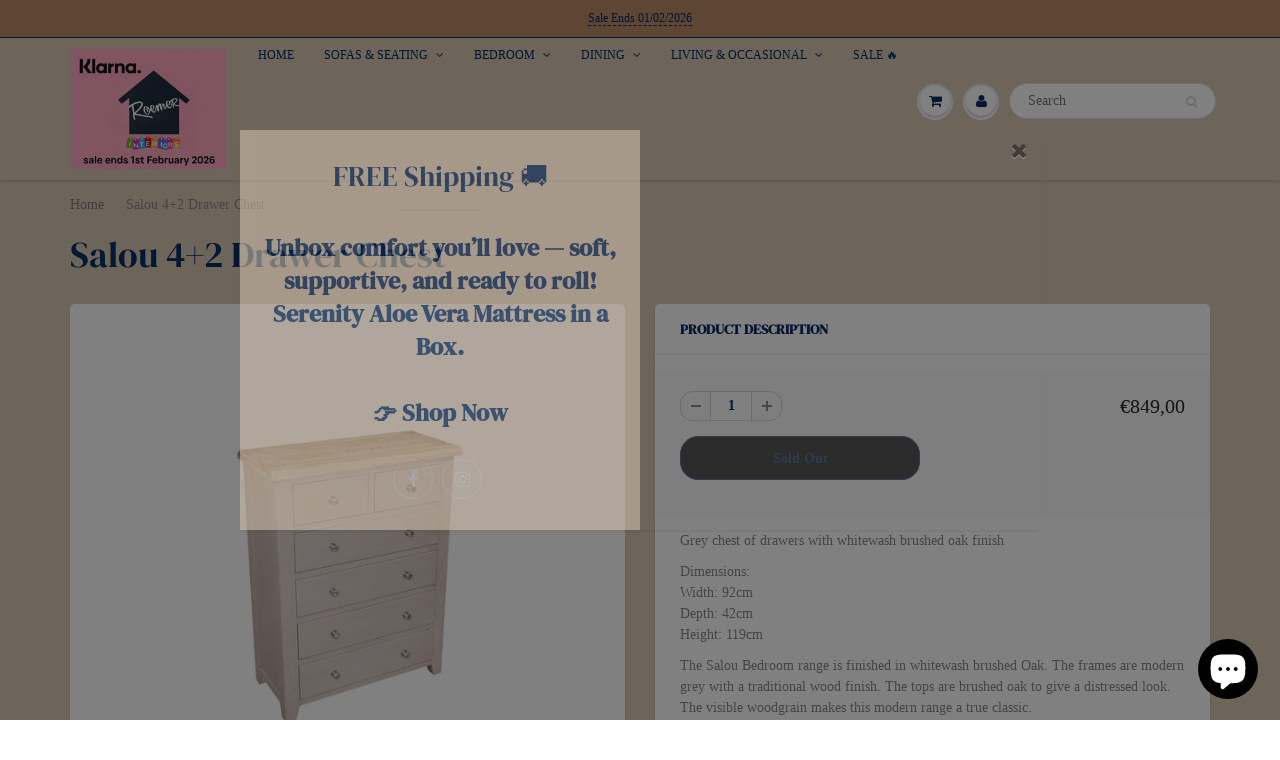

--- FILE ---
content_type: text/html; charset=utf-8
request_url: https://roemerinteriors.com/products/salou-4-2-drawer-chest
body_size: 24993
content:
<!doctype html>
<html lang="en" class="noIE">
  <head>

    <!-- Basic page needs ================================================== -->
    <meta charset="utf-8">
    <meta name="viewport" content="width=device-width, initial-scale=1, maximum-scale=1">

    <!-- Title and description ================================================== -->
    <title>
      Salou 4+2 Drawer Chest &ndash; Roemer Furniture / Sherwood Furnishings Limited
    </title>

    
    <meta name="description" content="Grey chest of drawers with whitewash brushed oak finish Dimensions:Width: 92cmDepth: 42cmHeight: 119cm The Salou Bedroom range is finished in whitewash brushed Oak. The frames are modern grey with a traditional wood finish. The tops are brushed oak to give a distressed look. The visible woodgrain makes this modern rang">
    

    <!-- Helpers ================================================== -->
     <meta property="og:url" content="https://roemerinteriors.com/products/salou-4-2-drawer-chest">
 <meta property="og:site_name" content="Roemer Furniture / Sherwood Furnishings Limited">

  <meta property="og:type" content="product">
  <meta property="og:title" content="Salou 4+2 Drawer Chest">
  
  <meta property="og:image" content="http://roemerinteriors.com/cdn/shop/products/Brushed4Plus2Chest2_800x.jpg?v=1618752480">
  <meta property="og:image:secure_url" content="https://roemerinteriors.com/cdn/shop/products/Brushed4Plus2Chest2_800x.jpg?v=1618752480">
  
  <meta property="og:image" content="http://roemerinteriors.com/cdn/shop/products/BrushedBedroomDisplay_8ca25a4f-ed4c-4fd5-aa84-8da2713c6b2a_800x.jpg?v=1618752481">
  <meta property="og:image:secure_url" content="https://roemerinteriors.com/cdn/shop/products/BrushedBedroomDisplay_8ca25a4f-ed4c-4fd5-aa84-8da2713c6b2a_800x.jpg?v=1618752481">
  
  <meta property="og:price:amount" content="849,00">
  <meta property="og:price:currency" content="EUR">


	
  		<meta property="og:description" content="Grey chest of drawers with whitewash brushed oak finish Dimensions:Width: 92cmDepth: 42cmHeight: 119cm The Salou Bedroom range is finished in whitewash brushed Oak. The frames are modern grey with a traditional wood finish. The tops are brushed oak to give a distressed look. The visible woodgrain makes this modern rang">
	

 




<meta name="twitter:card" content="summary">

  <meta name="twitter:title" content="Salou 4+2 Drawer Chest">
  <meta name="twitter:description" content="Grey chest of drawers with whitewash brushed oak finish
Dimensions:Width: 92cmDepth: 42cmHeight: 119cm
The Salou Bedroom range is finished in whitewash brushed Oak. The frames are modern grey with a traditional wood finish. The tops are brushed oak to give a distressed look. The visible woodgrain makes this modern range a true classic.">
  <meta name="twitter:image" content="https://roemerinteriors.com/cdn/shop/products/Brushed4Plus2Chest2_800x.jpg?v=1618752480">
  <meta name="twitter:image:width" content="240">
  <meta name="twitter:image:height" content="240">

    <link rel="canonical" href="https://roemerinteriors.com/products/salou-4-2-drawer-chest">
    <meta name="viewport" content="width=device-width,initial-scale=1">
    <meta name="theme-color" content="#042d64">

    
    <link rel="shortcut icon" href="//roemerinteriors.com/cdn/shop/t/3/assets/favicon.png?v=5072295178935825401758618894" type="image/png" />
    
    <link href="//roemerinteriors.com/cdn/shop/t/3/assets/apps.css?v=94048996001022465751758618894" rel="stylesheet" type="text/css" media="all" />
    <link href="//roemerinteriors.com/cdn/shop/t/3/assets/style.css?v=114307362009347708321768905395" rel="stylesheet" type="text/css" media="all" />
    <link href="//roemerinteriors.com/cdn/shop/t/3/assets/flexslider.css?v=33373063875173110571768904750" rel="stylesheet" type="text/css" media="all" />
    <link href="//roemerinteriors.com/cdn/shop/t/3/assets/flexslider-product.css?v=136614400869543857701768904750" rel="stylesheet" type="text/css" media="all" />

    
    
    <!-- Header hook for plugins ================================================== -->
    <script>window.performance && window.performance.mark && window.performance.mark('shopify.content_for_header.start');</script><meta name="facebook-domain-verification" content="09tlj3gops43281sd09ve3vs6use5n">
<meta name="google-site-verification" content="I2d_u1-RNVWfjtrcGcw4t-0bmRvLy04_uWlwtGFWd94">
<meta id="shopify-digital-wallet" name="shopify-digital-wallet" content="/25117425724/digital_wallets/dialog">
<meta name="shopify-checkout-api-token" content="6197b5fc5e33fa0d92b235c489a8fd76">
<link rel="alternate" type="application/json+oembed" href="https://roemerinteriors.com/products/salou-4-2-drawer-chest.oembed">
<script async="async" src="/checkouts/internal/preloads.js?locale=en-IE"></script>
<link rel="preconnect" href="https://shop.app" crossorigin="anonymous">
<script async="async" src="https://shop.app/checkouts/internal/preloads.js?locale=en-IE&shop_id=25117425724" crossorigin="anonymous"></script>
<script id="apple-pay-shop-capabilities" type="application/json">{"shopId":25117425724,"countryCode":"IE","currencyCode":"EUR","merchantCapabilities":["supports3DS"],"merchantId":"gid:\/\/shopify\/Shop\/25117425724","merchantName":"Roemer Furniture \/ Sherwood Furnishings Limited","requiredBillingContactFields":["postalAddress","email","phone"],"requiredShippingContactFields":["postalAddress","email","phone"],"shippingType":"shipping","supportedNetworks":["visa","maestro","masterCard","amex"],"total":{"type":"pending","label":"Roemer Furniture \/ Sherwood Furnishings Limited","amount":"1.00"},"shopifyPaymentsEnabled":true,"supportsSubscriptions":true}</script>
<script id="shopify-features" type="application/json">{"accessToken":"6197b5fc5e33fa0d92b235c489a8fd76","betas":["rich-media-storefront-analytics"],"domain":"roemerinteriors.com","predictiveSearch":true,"shopId":25117425724,"locale":"en"}</script>
<script>var Shopify = Shopify || {};
Shopify.shop = "roemer-furniture.myshopify.com";
Shopify.locale = "en";
Shopify.currency = {"active":"EUR","rate":"1.0"};
Shopify.country = "IE";
Shopify.theme = {"name":"theme-roemer-sept-2025","id":177361486153,"schema_name":"Roemer","schema_version":"1.0","theme_store_id":null,"role":"main"};
Shopify.theme.handle = "null";
Shopify.theme.style = {"id":null,"handle":null};
Shopify.cdnHost = "roemerinteriors.com/cdn";
Shopify.routes = Shopify.routes || {};
Shopify.routes.root = "/";</script>
<script type="module">!function(o){(o.Shopify=o.Shopify||{}).modules=!0}(window);</script>
<script>!function(o){function n(){var o=[];function n(){o.push(Array.prototype.slice.apply(arguments))}return n.q=o,n}var t=o.Shopify=o.Shopify||{};t.loadFeatures=n(),t.autoloadFeatures=n()}(window);</script>
<script>
  window.ShopifyPay = window.ShopifyPay || {};
  window.ShopifyPay.apiHost = "shop.app\/pay";
  window.ShopifyPay.redirectState = null;
</script>
<script id="shop-js-analytics" type="application/json">{"pageType":"product"}</script>
<script defer="defer" async type="module" src="//roemerinteriors.com/cdn/shopifycloud/shop-js/modules/v2/client.init-shop-cart-sync_BApSsMSl.en.esm.js"></script>
<script defer="defer" async type="module" src="//roemerinteriors.com/cdn/shopifycloud/shop-js/modules/v2/chunk.common_CBoos6YZ.esm.js"></script>
<script type="module">
  await import("//roemerinteriors.com/cdn/shopifycloud/shop-js/modules/v2/client.init-shop-cart-sync_BApSsMSl.en.esm.js");
await import("//roemerinteriors.com/cdn/shopifycloud/shop-js/modules/v2/chunk.common_CBoos6YZ.esm.js");

  window.Shopify.SignInWithShop?.initShopCartSync?.({"fedCMEnabled":true,"windoidEnabled":true});

</script>
<script>
  window.Shopify = window.Shopify || {};
  if (!window.Shopify.featureAssets) window.Shopify.featureAssets = {};
  window.Shopify.featureAssets['shop-js'] = {"shop-cart-sync":["modules/v2/client.shop-cart-sync_DJczDl9f.en.esm.js","modules/v2/chunk.common_CBoos6YZ.esm.js"],"init-fed-cm":["modules/v2/client.init-fed-cm_BzwGC0Wi.en.esm.js","modules/v2/chunk.common_CBoos6YZ.esm.js"],"init-windoid":["modules/v2/client.init-windoid_BS26ThXS.en.esm.js","modules/v2/chunk.common_CBoos6YZ.esm.js"],"init-shop-email-lookup-coordinator":["modules/v2/client.init-shop-email-lookup-coordinator_DFwWcvrS.en.esm.js","modules/v2/chunk.common_CBoos6YZ.esm.js"],"shop-cash-offers":["modules/v2/client.shop-cash-offers_DthCPNIO.en.esm.js","modules/v2/chunk.common_CBoos6YZ.esm.js","modules/v2/chunk.modal_Bu1hFZFC.esm.js"],"shop-button":["modules/v2/client.shop-button_D_JX508o.en.esm.js","modules/v2/chunk.common_CBoos6YZ.esm.js"],"shop-toast-manager":["modules/v2/client.shop-toast-manager_tEhgP2F9.en.esm.js","modules/v2/chunk.common_CBoos6YZ.esm.js"],"avatar":["modules/v2/client.avatar_BTnouDA3.en.esm.js"],"pay-button":["modules/v2/client.pay-button_BuNmcIr_.en.esm.js","modules/v2/chunk.common_CBoos6YZ.esm.js"],"init-shop-cart-sync":["modules/v2/client.init-shop-cart-sync_BApSsMSl.en.esm.js","modules/v2/chunk.common_CBoos6YZ.esm.js"],"shop-login-button":["modules/v2/client.shop-login-button_DwLgFT0K.en.esm.js","modules/v2/chunk.common_CBoos6YZ.esm.js","modules/v2/chunk.modal_Bu1hFZFC.esm.js"],"init-customer-accounts-sign-up":["modules/v2/client.init-customer-accounts-sign-up_TlVCiykN.en.esm.js","modules/v2/client.shop-login-button_DwLgFT0K.en.esm.js","modules/v2/chunk.common_CBoos6YZ.esm.js","modules/v2/chunk.modal_Bu1hFZFC.esm.js"],"init-shop-for-new-customer-accounts":["modules/v2/client.init-shop-for-new-customer-accounts_DrjXSI53.en.esm.js","modules/v2/client.shop-login-button_DwLgFT0K.en.esm.js","modules/v2/chunk.common_CBoos6YZ.esm.js","modules/v2/chunk.modal_Bu1hFZFC.esm.js"],"init-customer-accounts":["modules/v2/client.init-customer-accounts_C0Oh2ljF.en.esm.js","modules/v2/client.shop-login-button_DwLgFT0K.en.esm.js","modules/v2/chunk.common_CBoos6YZ.esm.js","modules/v2/chunk.modal_Bu1hFZFC.esm.js"],"shop-follow-button":["modules/v2/client.shop-follow-button_C5D3XtBb.en.esm.js","modules/v2/chunk.common_CBoos6YZ.esm.js","modules/v2/chunk.modal_Bu1hFZFC.esm.js"],"checkout-modal":["modules/v2/client.checkout-modal_8TC_1FUY.en.esm.js","modules/v2/chunk.common_CBoos6YZ.esm.js","modules/v2/chunk.modal_Bu1hFZFC.esm.js"],"lead-capture":["modules/v2/client.lead-capture_D-pmUjp9.en.esm.js","modules/v2/chunk.common_CBoos6YZ.esm.js","modules/v2/chunk.modal_Bu1hFZFC.esm.js"],"shop-login":["modules/v2/client.shop-login_BmtnoEUo.en.esm.js","modules/v2/chunk.common_CBoos6YZ.esm.js","modules/v2/chunk.modal_Bu1hFZFC.esm.js"],"payment-terms":["modules/v2/client.payment-terms_BHOWV7U_.en.esm.js","modules/v2/chunk.common_CBoos6YZ.esm.js","modules/v2/chunk.modal_Bu1hFZFC.esm.js"]};
</script>
<script>(function() {
  var isLoaded = false;
  function asyncLoad() {
    if (isLoaded) return;
    isLoaded = true;
    var urls = ["https:\/\/s3.eu-west-1.amazonaws.com\/production-klarna-il-shopify-osm\/bcadf0aed8a8f11603027713cfebacb50103c160\/roemer-furniture.myshopify.com-1767957496547.js?shop=roemer-furniture.myshopify.com"];
    for (var i = 0; i < urls.length; i++) {
      var s = document.createElement('script');
      s.type = 'text/javascript';
      s.async = true;
      s.src = urls[i];
      var x = document.getElementsByTagName('script')[0];
      x.parentNode.insertBefore(s, x);
    }
  };
  if(window.attachEvent) {
    window.attachEvent('onload', asyncLoad);
  } else {
    window.addEventListener('load', asyncLoad, false);
  }
})();</script>
<script id="__st">var __st={"a":25117425724,"offset":0,"reqid":"07ad8d4f-366d-4487-84a7-4f98d584cf9f-1768933992","pageurl":"roemerinteriors.com\/products\/salou-4-2-drawer-chest","u":"df4e06685686","p":"product","rtyp":"product","rid":6662303416509};</script>
<script>window.ShopifyPaypalV4VisibilityTracking = true;</script>
<script id="captcha-bootstrap">!function(){'use strict';const t='contact',e='account',n='new_comment',o=[[t,t],['blogs',n],['comments',n],[t,'customer']],c=[[e,'customer_login'],[e,'guest_login'],[e,'recover_customer_password'],[e,'create_customer']],r=t=>t.map((([t,e])=>`form[action*='/${t}']:not([data-nocaptcha='true']) input[name='form_type'][value='${e}']`)).join(','),a=t=>()=>t?[...document.querySelectorAll(t)].map((t=>t.form)):[];function s(){const t=[...o],e=r(t);return a(e)}const i='password',u='form_key',d=['recaptcha-v3-token','g-recaptcha-response','h-captcha-response',i],f=()=>{try{return window.sessionStorage}catch{return}},m='__shopify_v',_=t=>t.elements[u];function p(t,e,n=!1){try{const o=window.sessionStorage,c=JSON.parse(o.getItem(e)),{data:r}=function(t){const{data:e,action:n}=t;return t[m]||n?{data:e,action:n}:{data:t,action:n}}(c);for(const[e,n]of Object.entries(r))t.elements[e]&&(t.elements[e].value=n);n&&o.removeItem(e)}catch(o){console.error('form repopulation failed',{error:o})}}const l='form_type',E='cptcha';function T(t){t.dataset[E]=!0}const w=window,h=w.document,L='Shopify',v='ce_forms',y='captcha';let A=!1;((t,e)=>{const n=(g='f06e6c50-85a8-45c8-87d0-21a2b65856fe',I='https://cdn.shopify.com/shopifycloud/storefront-forms-hcaptcha/ce_storefront_forms_captcha_hcaptcha.v1.5.2.iife.js',D={infoText:'Protected by hCaptcha',privacyText:'Privacy',termsText:'Terms'},(t,e,n)=>{const o=w[L][v],c=o.bindForm;if(c)return c(t,g,e,D).then(n);var r;o.q.push([[t,g,e,D],n]),r=I,A||(h.body.append(Object.assign(h.createElement('script'),{id:'captcha-provider',async:!0,src:r})),A=!0)});var g,I,D;w[L]=w[L]||{},w[L][v]=w[L][v]||{},w[L][v].q=[],w[L][y]=w[L][y]||{},w[L][y].protect=function(t,e){n(t,void 0,e),T(t)},Object.freeze(w[L][y]),function(t,e,n,w,h,L){const[v,y,A,g]=function(t,e,n){const i=e?o:[],u=t?c:[],d=[...i,...u],f=r(d),m=r(i),_=r(d.filter((([t,e])=>n.includes(e))));return[a(f),a(m),a(_),s()]}(w,h,L),I=t=>{const e=t.target;return e instanceof HTMLFormElement?e:e&&e.form},D=t=>v().includes(t);t.addEventListener('submit',(t=>{const e=I(t);if(!e)return;const n=D(e)&&!e.dataset.hcaptchaBound&&!e.dataset.recaptchaBound,o=_(e),c=g().includes(e)&&(!o||!o.value);(n||c)&&t.preventDefault(),c&&!n&&(function(t){try{if(!f())return;!function(t){const e=f();if(!e)return;const n=_(t);if(!n)return;const o=n.value;o&&e.removeItem(o)}(t);const e=Array.from(Array(32),(()=>Math.random().toString(36)[2])).join('');!function(t,e){_(t)||t.append(Object.assign(document.createElement('input'),{type:'hidden',name:u})),t.elements[u].value=e}(t,e),function(t,e){const n=f();if(!n)return;const o=[...t.querySelectorAll(`input[type='${i}']`)].map((({name:t})=>t)),c=[...d,...o],r={};for(const[a,s]of new FormData(t).entries())c.includes(a)||(r[a]=s);n.setItem(e,JSON.stringify({[m]:1,action:t.action,data:r}))}(t,e)}catch(e){console.error('failed to persist form',e)}}(e),e.submit())}));const S=(t,e)=>{t&&!t.dataset[E]&&(n(t,e.some((e=>e===t))),T(t))};for(const o of['focusin','change'])t.addEventListener(o,(t=>{const e=I(t);D(e)&&S(e,y())}));const B=e.get('form_key'),M=e.get(l),P=B&&M;t.addEventListener('DOMContentLoaded',(()=>{const t=y();if(P)for(const e of t)e.elements[l].value===M&&p(e,B);[...new Set([...A(),...v().filter((t=>'true'===t.dataset.shopifyCaptcha))])].forEach((e=>S(e,t)))}))}(h,new URLSearchParams(w.location.search),n,t,e,['guest_login'])})(!0,!0)}();</script>
<script integrity="sha256-4kQ18oKyAcykRKYeNunJcIwy7WH5gtpwJnB7kiuLZ1E=" data-source-attribution="shopify.loadfeatures" defer="defer" src="//roemerinteriors.com/cdn/shopifycloud/storefront/assets/storefront/load_feature-a0a9edcb.js" crossorigin="anonymous"></script>
<script crossorigin="anonymous" defer="defer" src="//roemerinteriors.com/cdn/shopifycloud/storefront/assets/shopify_pay/storefront-65b4c6d7.js?v=20250812"></script>
<script data-source-attribution="shopify.dynamic_checkout.dynamic.init">var Shopify=Shopify||{};Shopify.PaymentButton=Shopify.PaymentButton||{isStorefrontPortableWallets:!0,init:function(){window.Shopify.PaymentButton.init=function(){};var t=document.createElement("script");t.src="https://roemerinteriors.com/cdn/shopifycloud/portable-wallets/latest/portable-wallets.en.js",t.type="module",document.head.appendChild(t)}};
</script>
<script data-source-attribution="shopify.dynamic_checkout.buyer_consent">
  function portableWalletsHideBuyerConsent(e){var t=document.getElementById("shopify-buyer-consent"),n=document.getElementById("shopify-subscription-policy-button");t&&n&&(t.classList.add("hidden"),t.setAttribute("aria-hidden","true"),n.removeEventListener("click",e))}function portableWalletsShowBuyerConsent(e){var t=document.getElementById("shopify-buyer-consent"),n=document.getElementById("shopify-subscription-policy-button");t&&n&&(t.classList.remove("hidden"),t.removeAttribute("aria-hidden"),n.addEventListener("click",e))}window.Shopify?.PaymentButton&&(window.Shopify.PaymentButton.hideBuyerConsent=portableWalletsHideBuyerConsent,window.Shopify.PaymentButton.showBuyerConsent=portableWalletsShowBuyerConsent);
</script>
<script>
  function portableWalletsCleanup(e){e&&e.src&&console.error("Failed to load portable wallets script "+e.src);var t=document.querySelectorAll("shopify-accelerated-checkout .shopify-payment-button__skeleton, shopify-accelerated-checkout-cart .wallet-cart-button__skeleton"),e=document.getElementById("shopify-buyer-consent");for(let e=0;e<t.length;e++)t[e].remove();e&&e.remove()}function portableWalletsNotLoadedAsModule(e){e instanceof ErrorEvent&&"string"==typeof e.message&&e.message.includes("import.meta")&&"string"==typeof e.filename&&e.filename.includes("portable-wallets")&&(window.removeEventListener("error",portableWalletsNotLoadedAsModule),window.Shopify.PaymentButton.failedToLoad=e,"loading"===document.readyState?document.addEventListener("DOMContentLoaded",window.Shopify.PaymentButton.init):window.Shopify.PaymentButton.init())}window.addEventListener("error",portableWalletsNotLoadedAsModule);
</script>

<script type="module" src="https://roemerinteriors.com/cdn/shopifycloud/portable-wallets/latest/portable-wallets.en.js" onError="portableWalletsCleanup(this)" crossorigin="anonymous"></script>
<script nomodule>
  document.addEventListener("DOMContentLoaded", portableWalletsCleanup);
</script>

<script id='scb4127' type='text/javascript' async='' src='https://roemerinteriors.com/cdn/shopifycloud/privacy-banner/storefront-banner.js'></script><link id="shopify-accelerated-checkout-styles" rel="stylesheet" media="screen" href="https://roemerinteriors.com/cdn/shopifycloud/portable-wallets/latest/accelerated-checkout-backwards-compat.css" crossorigin="anonymous">
<style id="shopify-accelerated-checkout-cart">
        #shopify-buyer-consent {
  margin-top: 1em;
  display: inline-block;
  width: 100%;
}

#shopify-buyer-consent.hidden {
  display: none;
}

#shopify-subscription-policy-button {
  background: none;
  border: none;
  padding: 0;
  text-decoration: underline;
  font-size: inherit;
  cursor: pointer;
}

#shopify-subscription-policy-button::before {
  box-shadow: none;
}

      </style>

<script>window.performance && window.performance.mark && window.performance.mark('shopify.content_for_header.end');</script>

    <!--[if lt IE 9]>
    <script src="//html5shiv.googlecode.com/svn/trunk/html5.js" type="text/javascript"></script>
    <![endif]-->

    

    <script src="//roemerinteriors.com/cdn/shop/t/3/assets/jquery.js?v=105778841822381192391758618894" type="text/javascript"></script>
    
    <script src="//roemerinteriors.com/cdn/shop/t/3/assets/lazysizes.js?v=68441465964607740661758618894" async="async"></script>
    
    
    <!-- Theme Global App JS ================================================== -->
    <script>
      var app = app || {
        data:{
          template:"product",
          money_format: "€{{amount_with_comma_separator}}"
        }
      }
  
    </script>
    <noscript>
  <style>
    .article_img_block > figure > img:nth-child(2), 
    .catalog_c .collection-box > img:nth-child(2),
    .gallery_container  .box > figure > img:nth-child(2),
    .image_with_text_container .box > figure > img:nth-child(2),
    .collection-list-row .box_1 > a > img:nth-child(2),
    .featured-products .product-image > a > img:nth-child(2){
      display: none !important
    }
  </style>
</noscript>
  <script src="https://cdn.shopify.com/extensions/e4b3a77b-20c9-4161-b1bb-deb87046128d/inbox-1253/assets/inbox-chat-loader.js" type="text/javascript" defer="defer"></script>
<link href="https://monorail-edge.shopifysvc.com" rel="dns-prefetch">
<script>(function(){if ("sendBeacon" in navigator && "performance" in window) {try {var session_token_from_headers = performance.getEntriesByType('navigation')[0].serverTiming.find(x => x.name == '_s').description;} catch {var session_token_from_headers = undefined;}var session_cookie_matches = document.cookie.match(/_shopify_s=([^;]*)/);var session_token_from_cookie = session_cookie_matches && session_cookie_matches.length === 2 ? session_cookie_matches[1] : "";var session_token = session_token_from_headers || session_token_from_cookie || "";function handle_abandonment_event(e) {var entries = performance.getEntries().filter(function(entry) {return /monorail-edge.shopifysvc.com/.test(entry.name);});if (!window.abandonment_tracked && entries.length === 0) {window.abandonment_tracked = true;var currentMs = Date.now();var navigation_start = performance.timing.navigationStart;var payload = {shop_id: 25117425724,url: window.location.href,navigation_start,duration: currentMs - navigation_start,session_token,page_type: "product"};window.navigator.sendBeacon("https://monorail-edge.shopifysvc.com/v1/produce", JSON.stringify({schema_id: "online_store_buyer_site_abandonment/1.1",payload: payload,metadata: {event_created_at_ms: currentMs,event_sent_at_ms: currentMs}}));}}window.addEventListener('pagehide', handle_abandonment_event);}}());</script>
<script id="web-pixels-manager-setup">(function e(e,d,r,n,o){if(void 0===o&&(o={}),!Boolean(null===(a=null===(i=window.Shopify)||void 0===i?void 0:i.analytics)||void 0===a?void 0:a.replayQueue)){var i,a;window.Shopify=window.Shopify||{};var t=window.Shopify;t.analytics=t.analytics||{};var s=t.analytics;s.replayQueue=[],s.publish=function(e,d,r){return s.replayQueue.push([e,d,r]),!0};try{self.performance.mark("wpm:start")}catch(e){}var l=function(){var e={modern:/Edge?\/(1{2}[4-9]|1[2-9]\d|[2-9]\d{2}|\d{4,})\.\d+(\.\d+|)|Firefox\/(1{2}[4-9]|1[2-9]\d|[2-9]\d{2}|\d{4,})\.\d+(\.\d+|)|Chrom(ium|e)\/(9{2}|\d{3,})\.\d+(\.\d+|)|(Maci|X1{2}).+ Version\/(15\.\d+|(1[6-9]|[2-9]\d|\d{3,})\.\d+)([,.]\d+|)( \(\w+\)|)( Mobile\/\w+|) Safari\/|Chrome.+OPR\/(9{2}|\d{3,})\.\d+\.\d+|(CPU[ +]OS|iPhone[ +]OS|CPU[ +]iPhone|CPU IPhone OS|CPU iPad OS)[ +]+(15[._]\d+|(1[6-9]|[2-9]\d|\d{3,})[._]\d+)([._]\d+|)|Android:?[ /-](13[3-9]|1[4-9]\d|[2-9]\d{2}|\d{4,})(\.\d+|)(\.\d+|)|Android.+Firefox\/(13[5-9]|1[4-9]\d|[2-9]\d{2}|\d{4,})\.\d+(\.\d+|)|Android.+Chrom(ium|e)\/(13[3-9]|1[4-9]\d|[2-9]\d{2}|\d{4,})\.\d+(\.\d+|)|SamsungBrowser\/([2-9]\d|\d{3,})\.\d+/,legacy:/Edge?\/(1[6-9]|[2-9]\d|\d{3,})\.\d+(\.\d+|)|Firefox\/(5[4-9]|[6-9]\d|\d{3,})\.\d+(\.\d+|)|Chrom(ium|e)\/(5[1-9]|[6-9]\d|\d{3,})\.\d+(\.\d+|)([\d.]+$|.*Safari\/(?![\d.]+ Edge\/[\d.]+$))|(Maci|X1{2}).+ Version\/(10\.\d+|(1[1-9]|[2-9]\d|\d{3,})\.\d+)([,.]\d+|)( \(\w+\)|)( Mobile\/\w+|) Safari\/|Chrome.+OPR\/(3[89]|[4-9]\d|\d{3,})\.\d+\.\d+|(CPU[ +]OS|iPhone[ +]OS|CPU[ +]iPhone|CPU IPhone OS|CPU iPad OS)[ +]+(10[._]\d+|(1[1-9]|[2-9]\d|\d{3,})[._]\d+)([._]\d+|)|Android:?[ /-](13[3-9]|1[4-9]\d|[2-9]\d{2}|\d{4,})(\.\d+|)(\.\d+|)|Mobile Safari.+OPR\/([89]\d|\d{3,})\.\d+\.\d+|Android.+Firefox\/(13[5-9]|1[4-9]\d|[2-9]\d{2}|\d{4,})\.\d+(\.\d+|)|Android.+Chrom(ium|e)\/(13[3-9]|1[4-9]\d|[2-9]\d{2}|\d{4,})\.\d+(\.\d+|)|Android.+(UC? ?Browser|UCWEB|U3)[ /]?(15\.([5-9]|\d{2,})|(1[6-9]|[2-9]\d|\d{3,})\.\d+)\.\d+|SamsungBrowser\/(5\.\d+|([6-9]|\d{2,})\.\d+)|Android.+MQ{2}Browser\/(14(\.(9|\d{2,})|)|(1[5-9]|[2-9]\d|\d{3,})(\.\d+|))(\.\d+|)|K[Aa][Ii]OS\/(3\.\d+|([4-9]|\d{2,})\.\d+)(\.\d+|)/},d=e.modern,r=e.legacy,n=navigator.userAgent;return n.match(d)?"modern":n.match(r)?"legacy":"unknown"}(),u="modern"===l?"modern":"legacy",c=(null!=n?n:{modern:"",legacy:""})[u],f=function(e){return[e.baseUrl,"/wpm","/b",e.hashVersion,"modern"===e.buildTarget?"m":"l",".js"].join("")}({baseUrl:d,hashVersion:r,buildTarget:u}),m=function(e){var d=e.version,r=e.bundleTarget,n=e.surface,o=e.pageUrl,i=e.monorailEndpoint;return{emit:function(e){var a=e.status,t=e.errorMsg,s=(new Date).getTime(),l=JSON.stringify({metadata:{event_sent_at_ms:s},events:[{schema_id:"web_pixels_manager_load/3.1",payload:{version:d,bundle_target:r,page_url:o,status:a,surface:n,error_msg:t},metadata:{event_created_at_ms:s}}]});if(!i)return console&&console.warn&&console.warn("[Web Pixels Manager] No Monorail endpoint provided, skipping logging."),!1;try{return self.navigator.sendBeacon.bind(self.navigator)(i,l)}catch(e){}var u=new XMLHttpRequest;try{return u.open("POST",i,!0),u.setRequestHeader("Content-Type","text/plain"),u.send(l),!0}catch(e){return console&&console.warn&&console.warn("[Web Pixels Manager] Got an unhandled error while logging to Monorail."),!1}}}}({version:r,bundleTarget:l,surface:e.surface,pageUrl:self.location.href,monorailEndpoint:e.monorailEndpoint});try{o.browserTarget=l,function(e){var d=e.src,r=e.async,n=void 0===r||r,o=e.onload,i=e.onerror,a=e.sri,t=e.scriptDataAttributes,s=void 0===t?{}:t,l=document.createElement("script"),u=document.querySelector("head"),c=document.querySelector("body");if(l.async=n,l.src=d,a&&(l.integrity=a,l.crossOrigin="anonymous"),s)for(var f in s)if(Object.prototype.hasOwnProperty.call(s,f))try{l.dataset[f]=s[f]}catch(e){}if(o&&l.addEventListener("load",o),i&&l.addEventListener("error",i),u)u.appendChild(l);else{if(!c)throw new Error("Did not find a head or body element to append the script");c.appendChild(l)}}({src:f,async:!0,onload:function(){if(!function(){var e,d;return Boolean(null===(d=null===(e=window.Shopify)||void 0===e?void 0:e.analytics)||void 0===d?void 0:d.initialized)}()){var d=window.webPixelsManager.init(e)||void 0;if(d){var r=window.Shopify.analytics;r.replayQueue.forEach((function(e){var r=e[0],n=e[1],o=e[2];d.publishCustomEvent(r,n,o)})),r.replayQueue=[],r.publish=d.publishCustomEvent,r.visitor=d.visitor,r.initialized=!0}}},onerror:function(){return m.emit({status:"failed",errorMsg:"".concat(f," has failed to load")})},sri:function(e){var d=/^sha384-[A-Za-z0-9+/=]+$/;return"string"==typeof e&&d.test(e)}(c)?c:"",scriptDataAttributes:o}),m.emit({status:"loading"})}catch(e){m.emit({status:"failed",errorMsg:(null==e?void 0:e.message)||"Unknown error"})}}})({shopId: 25117425724,storefrontBaseUrl: "https://roemerinteriors.com",extensionsBaseUrl: "https://extensions.shopifycdn.com/cdn/shopifycloud/web-pixels-manager",monorailEndpoint: "https://monorail-edge.shopifysvc.com/unstable/produce_batch",surface: "storefront-renderer",enabledBetaFlags: ["2dca8a86"],webPixelsConfigList: [{"id":"2764964169","configuration":"{\"config\":\"{\\\"google_tag_ids\\\":[\\\"AW-17552844122\\\",\\\"GT-WRHD92QQ\\\"],\\\"target_country\\\":\\\"ZZ\\\",\\\"gtag_events\\\":[{\\\"type\\\":\\\"begin_checkout\\\",\\\"action_label\\\":\\\"AW-17552844122\\\/9fb1CL2-gLEbENrK7LFB\\\"},{\\\"type\\\":\\\"search\\\",\\\"action_label\\\":\\\"AW-17552844122\\\/2GFOCMm-gLEbENrK7LFB\\\"},{\\\"type\\\":\\\"view_item\\\",\\\"action_label\\\":[\\\"AW-17552844122\\\/UN7wCMa-gLEbENrK7LFB\\\",\\\"MC-KBNVD7YJSS\\\"]},{\\\"type\\\":\\\"purchase\\\",\\\"action_label\\\":[\\\"AW-17552844122\\\/sSS2CLq-gLEbENrK7LFB\\\",\\\"MC-KBNVD7YJSS\\\"]},{\\\"type\\\":\\\"page_view\\\",\\\"action_label\\\":[\\\"AW-17552844122\\\/RSmvCMO-gLEbENrK7LFB\\\",\\\"MC-KBNVD7YJSS\\\"]},{\\\"type\\\":\\\"add_payment_info\\\",\\\"action_label\\\":\\\"AW-17552844122\\\/2owfCPOzgrEbENrK7LFB\\\"},{\\\"type\\\":\\\"add_to_cart\\\",\\\"action_label\\\":\\\"AW-17552844122\\\/Jg9mCMC-gLEbENrK7LFB\\\"}],\\\"enable_monitoring_mode\\\":false}\"}","eventPayloadVersion":"v1","runtimeContext":"OPEN","scriptVersion":"b2a88bafab3e21179ed38636efcd8a93","type":"APP","apiClientId":1780363,"privacyPurposes":[],"dataSharingAdjustments":{"protectedCustomerApprovalScopes":["read_customer_address","read_customer_email","read_customer_name","read_customer_personal_data","read_customer_phone"]}},{"id":"283476297","configuration":"{\"pixel_id\":\"210408230727981\",\"pixel_type\":\"facebook_pixel\",\"metaapp_system_user_token\":\"-\"}","eventPayloadVersion":"v1","runtimeContext":"OPEN","scriptVersion":"ca16bc87fe92b6042fbaa3acc2fbdaa6","type":"APP","apiClientId":2329312,"privacyPurposes":["ANALYTICS","MARKETING","SALE_OF_DATA"],"dataSharingAdjustments":{"protectedCustomerApprovalScopes":["read_customer_address","read_customer_email","read_customer_name","read_customer_personal_data","read_customer_phone"]}},{"id":"shopify-app-pixel","configuration":"{}","eventPayloadVersion":"v1","runtimeContext":"STRICT","scriptVersion":"0450","apiClientId":"shopify-pixel","type":"APP","privacyPurposes":["ANALYTICS","MARKETING"]},{"id":"shopify-custom-pixel","eventPayloadVersion":"v1","runtimeContext":"LAX","scriptVersion":"0450","apiClientId":"shopify-pixel","type":"CUSTOM","privacyPurposes":["ANALYTICS","MARKETING"]}],isMerchantRequest: false,initData: {"shop":{"name":"Roemer Furniture \/ Sherwood Furnishings Limited","paymentSettings":{"currencyCode":"EUR"},"myshopifyDomain":"roemer-furniture.myshopify.com","countryCode":"IE","storefrontUrl":"https:\/\/roemerinteriors.com"},"customer":null,"cart":null,"checkout":null,"productVariants":[{"price":{"amount":849.0,"currencyCode":"EUR"},"product":{"title":"Salou 4+2 Drawer Chest","vendor":"gannons","id":"6662303416509","untranslatedTitle":"Salou 4+2 Drawer Chest","url":"\/products\/salou-4-2-drawer-chest","type":"Chest Drawers"},"id":"39618043740349","image":{"src":"\/\/roemerinteriors.com\/cdn\/shop\/products\/Brushed4Plus2Chest2.jpg?v=1618752480"},"sku":"","title":"Default Title","untranslatedTitle":"Default Title"}],"purchasingCompany":null},},"https://roemerinteriors.com/cdn","fcfee988w5aeb613cpc8e4bc33m6693e112",{"modern":"","legacy":""},{"shopId":"25117425724","storefrontBaseUrl":"https:\/\/roemerinteriors.com","extensionBaseUrl":"https:\/\/extensions.shopifycdn.com\/cdn\/shopifycloud\/web-pixels-manager","surface":"storefront-renderer","enabledBetaFlags":"[\"2dca8a86\"]","isMerchantRequest":"false","hashVersion":"fcfee988w5aeb613cpc8e4bc33m6693e112","publish":"custom","events":"[[\"page_viewed\",{}],[\"product_viewed\",{\"productVariant\":{\"price\":{\"amount\":849.0,\"currencyCode\":\"EUR\"},\"product\":{\"title\":\"Salou 4+2 Drawer Chest\",\"vendor\":\"gannons\",\"id\":\"6662303416509\",\"untranslatedTitle\":\"Salou 4+2 Drawer Chest\",\"url\":\"\/products\/salou-4-2-drawer-chest\",\"type\":\"Chest Drawers\"},\"id\":\"39618043740349\",\"image\":{\"src\":\"\/\/roemerinteriors.com\/cdn\/shop\/products\/Brushed4Plus2Chest2.jpg?v=1618752480\"},\"sku\":\"\",\"title\":\"Default Title\",\"untranslatedTitle\":\"Default Title\"}}]]"});</script><script>
  window.ShopifyAnalytics = window.ShopifyAnalytics || {};
  window.ShopifyAnalytics.meta = window.ShopifyAnalytics.meta || {};
  window.ShopifyAnalytics.meta.currency = 'EUR';
  var meta = {"product":{"id":6662303416509,"gid":"gid:\/\/shopify\/Product\/6662303416509","vendor":"gannons","type":"Chest Drawers","handle":"salou-4-2-drawer-chest","variants":[{"id":39618043740349,"price":84900,"name":"Salou 4+2 Drawer Chest","public_title":null,"sku":""}],"remote":false},"page":{"pageType":"product","resourceType":"product","resourceId":6662303416509,"requestId":"07ad8d4f-366d-4487-84a7-4f98d584cf9f-1768933992"}};
  for (var attr in meta) {
    window.ShopifyAnalytics.meta[attr] = meta[attr];
  }
</script>
<script class="analytics">
  (function () {
    var customDocumentWrite = function(content) {
      var jquery = null;

      if (window.jQuery) {
        jquery = window.jQuery;
      } else if (window.Checkout && window.Checkout.$) {
        jquery = window.Checkout.$;
      }

      if (jquery) {
        jquery('body').append(content);
      }
    };

    var hasLoggedConversion = function(token) {
      if (token) {
        return document.cookie.indexOf('loggedConversion=' + token) !== -1;
      }
      return false;
    }

    var setCookieIfConversion = function(token) {
      if (token) {
        var twoMonthsFromNow = new Date(Date.now());
        twoMonthsFromNow.setMonth(twoMonthsFromNow.getMonth() + 2);

        document.cookie = 'loggedConversion=' + token + '; expires=' + twoMonthsFromNow;
      }
    }

    var trekkie = window.ShopifyAnalytics.lib = window.trekkie = window.trekkie || [];
    if (trekkie.integrations) {
      return;
    }
    trekkie.methods = [
      'identify',
      'page',
      'ready',
      'track',
      'trackForm',
      'trackLink'
    ];
    trekkie.factory = function(method) {
      return function() {
        var args = Array.prototype.slice.call(arguments);
        args.unshift(method);
        trekkie.push(args);
        return trekkie;
      };
    };
    for (var i = 0; i < trekkie.methods.length; i++) {
      var key = trekkie.methods[i];
      trekkie[key] = trekkie.factory(key);
    }
    trekkie.load = function(config) {
      trekkie.config = config || {};
      trekkie.config.initialDocumentCookie = document.cookie;
      var first = document.getElementsByTagName('script')[0];
      var script = document.createElement('script');
      script.type = 'text/javascript';
      script.onerror = function(e) {
        var scriptFallback = document.createElement('script');
        scriptFallback.type = 'text/javascript';
        scriptFallback.onerror = function(error) {
                var Monorail = {
      produce: function produce(monorailDomain, schemaId, payload) {
        var currentMs = new Date().getTime();
        var event = {
          schema_id: schemaId,
          payload: payload,
          metadata: {
            event_created_at_ms: currentMs,
            event_sent_at_ms: currentMs
          }
        };
        return Monorail.sendRequest("https://" + monorailDomain + "/v1/produce", JSON.stringify(event));
      },
      sendRequest: function sendRequest(endpointUrl, payload) {
        // Try the sendBeacon API
        if (window && window.navigator && typeof window.navigator.sendBeacon === 'function' && typeof window.Blob === 'function' && !Monorail.isIos12()) {
          var blobData = new window.Blob([payload], {
            type: 'text/plain'
          });

          if (window.navigator.sendBeacon(endpointUrl, blobData)) {
            return true;
          } // sendBeacon was not successful

        } // XHR beacon

        var xhr = new XMLHttpRequest();

        try {
          xhr.open('POST', endpointUrl);
          xhr.setRequestHeader('Content-Type', 'text/plain');
          xhr.send(payload);
        } catch (e) {
          console.log(e);
        }

        return false;
      },
      isIos12: function isIos12() {
        return window.navigator.userAgent.lastIndexOf('iPhone; CPU iPhone OS 12_') !== -1 || window.navigator.userAgent.lastIndexOf('iPad; CPU OS 12_') !== -1;
      }
    };
    Monorail.produce('monorail-edge.shopifysvc.com',
      'trekkie_storefront_load_errors/1.1',
      {shop_id: 25117425724,
      theme_id: 177361486153,
      app_name: "storefront",
      context_url: window.location.href,
      source_url: "//roemerinteriors.com/cdn/s/trekkie.storefront.cd680fe47e6c39ca5d5df5f0a32d569bc48c0f27.min.js"});

        };
        scriptFallback.async = true;
        scriptFallback.src = '//roemerinteriors.com/cdn/s/trekkie.storefront.cd680fe47e6c39ca5d5df5f0a32d569bc48c0f27.min.js';
        first.parentNode.insertBefore(scriptFallback, first);
      };
      script.async = true;
      script.src = '//roemerinteriors.com/cdn/s/trekkie.storefront.cd680fe47e6c39ca5d5df5f0a32d569bc48c0f27.min.js';
      first.parentNode.insertBefore(script, first);
    };
    trekkie.load(
      {"Trekkie":{"appName":"storefront","development":false,"defaultAttributes":{"shopId":25117425724,"isMerchantRequest":null,"themeId":177361486153,"themeCityHash":"7855008651049422987","contentLanguage":"en","currency":"EUR","eventMetadataId":"c366edcc-a392-4392-9723-5de3309a4b79"},"isServerSideCookieWritingEnabled":true,"monorailRegion":"shop_domain","enabledBetaFlags":["65f19447"]},"Session Attribution":{},"S2S":{"facebookCapiEnabled":true,"source":"trekkie-storefront-renderer","apiClientId":580111}}
    );

    var loaded = false;
    trekkie.ready(function() {
      if (loaded) return;
      loaded = true;

      window.ShopifyAnalytics.lib = window.trekkie;

      var originalDocumentWrite = document.write;
      document.write = customDocumentWrite;
      try { window.ShopifyAnalytics.merchantGoogleAnalytics.call(this); } catch(error) {};
      document.write = originalDocumentWrite;

      window.ShopifyAnalytics.lib.page(null,{"pageType":"product","resourceType":"product","resourceId":6662303416509,"requestId":"07ad8d4f-366d-4487-84a7-4f98d584cf9f-1768933992","shopifyEmitted":true});

      var match = window.location.pathname.match(/checkouts\/(.+)\/(thank_you|post_purchase)/)
      var token = match? match[1]: undefined;
      if (!hasLoggedConversion(token)) {
        setCookieIfConversion(token);
        window.ShopifyAnalytics.lib.track("Viewed Product",{"currency":"EUR","variantId":39618043740349,"productId":6662303416509,"productGid":"gid:\/\/shopify\/Product\/6662303416509","name":"Salou 4+2 Drawer Chest","price":"849.00","sku":"","brand":"gannons","variant":null,"category":"Chest Drawers","nonInteraction":true,"remote":false},undefined,undefined,{"shopifyEmitted":true});
      window.ShopifyAnalytics.lib.track("monorail:\/\/trekkie_storefront_viewed_product\/1.1",{"currency":"EUR","variantId":39618043740349,"productId":6662303416509,"productGid":"gid:\/\/shopify\/Product\/6662303416509","name":"Salou 4+2 Drawer Chest","price":"849.00","sku":"","brand":"gannons","variant":null,"category":"Chest Drawers","nonInteraction":true,"remote":false,"referer":"https:\/\/roemerinteriors.com\/products\/salou-4-2-drawer-chest"});
      }
    });


        var eventsListenerScript = document.createElement('script');
        eventsListenerScript.async = true;
        eventsListenerScript.src = "//roemerinteriors.com/cdn/shopifycloud/storefront/assets/shop_events_listener-3da45d37.js";
        document.getElementsByTagName('head')[0].appendChild(eventsListenerScript);

})();</script>
<script
  defer
  src="https://roemerinteriors.com/cdn/shopifycloud/perf-kit/shopify-perf-kit-3.0.4.min.js"
  data-application="storefront-renderer"
  data-shop-id="25117425724"
  data-render-region="gcp-us-east1"
  data-page-type="product"
  data-theme-instance-id="177361486153"
  data-theme-name="Roemer"
  data-theme-version="1.0"
  data-monorail-region="shop_domain"
  data-resource-timing-sampling-rate="10"
  data-shs="true"
  data-shs-beacon="true"
  data-shs-export-with-fetch="true"
  data-shs-logs-sample-rate="1"
  data-shs-beacon-endpoint="https://roemerinteriors.com/api/collect"
></script>
</head>

  <body id="salou-4-2-drawer-chest" class="template-product" >
    <div class="wsmenucontainer clearfix">
      <div class="overlapblackbg"></div>
      
      <!-- Modal -->
<div class="modal fade" id="myModal" tabindex="-1" role="dialog" aria-labelledby="myModalLabel" aria-hidden="true">
 <div class="entry-popup   ">
    <div class="modal-dialog">
      <div class="modal-content ">
        <button type="button" class="close" data-dismiss="modal" aria-hidden="true"><i class="fa fa-close"></i></button>
        <div class="description-content">
          <div class="modal-header no_border">
            <h2 class="modal-title text-center" id="myModalLabel">FREE Shipping 🚚</h2>
          </div>
          <div class="modal-body no_padding">
            <h3><a href="/products/g02-aloe-vera-mattress" title="G02 Aloe Vera Mattress"><strong>Unbox comfort you’ll love — soft, supportive, and ready to roll!</strong><br/></a><a href="/products/g02-aloe-vera-mattress" title="G02 Aloe Vera Mattress">Serenity Aloe Vera Mattress in a Box.</a></h3><h3><a href="/products/g02-aloe-vera-mattress" title="G02 Aloe Vera Mattress"><br/>👉 <strong>Shop Now</strong></a></h3>
            
            
                <div class="social">
  <ul>
    
    
    <li class="facebook">
      <a href="https://www.facebook.com/Roemerfurnitureandcarpets/" target="_blank" title="Facebook"><span class="fa fa-facebook"></span></a>
    </li>
    
    
    
    
    <li class="instagram">
      <a href="https://instagram.com/roemerfurniture" target="_blank" title="Instagram"><span class="fa fa-instagram"></span></a>
    </li>
    
    
    
    
  </ul>
</div>
            
          </div>
        </div>
                
        <div class="image-content lazyload blur-up visible_lazy"
             data-bgset="//roemerinteriors.com/cdn/shop/files/G02-aloe-vera-mattress_180x.jpg?v=1760106445 180w 180h,
    //roemerinteriors.com/cdn/shop/files/G02-aloe-vera-mattress_360x.jpg?v=1760106445 360w 360h,
    //roemerinteriors.com/cdn/shop/files/G02-aloe-vera-mattress_540x.jpg?v=1760106445 540w 540h,
    //roemerinteriors.com/cdn/shop/files/G02-aloe-vera-mattress_720x.jpg?v=1760106445 720w 720h,
    
    
    
    
    
    
    
    
    
    
    
    
    
    
    //roemerinteriors.com/cdn/shop/files/G02-aloe-vera-mattress.jpg?v=1760106445 771w 771h"
             data-sizes="auto"
             data-parent-fit="cover"
             style="background-image: url('//roemerinteriors.com/cdn/shop/files/G02-aloe-vera-mattress_100x100.jpg?v=1760106445);"
             >       
        </div>
        
      </div>
    </div>
  </div>
</div>

<style>
#myModalLabel {
    font-size:28px;
  }
  .modal-body p{
    font-size:12px;
  }
</style>

<script type="text/javascript">
  $(document).ready(function() {    
    var cookie = "7",
    	delay = 5*1000;
        
            function show_modal(){
              $('#myModal').modal();
            }
    
            $('#myModal').on('hidden.bs.modal', function () {
              $('body').attr('tabindex', '0');
              $('body').focus();
            });
      
            if ($.cookie('pop') == null || cookie  == "use_test_popup") {           
              window.setTimeout(show_modal, delay); // delay before it calls the modal function
              if (cookie  != "use_test_popup") {
                var cookieTime = cookie*1;
                $.cookie('pop', 'modal', { expires: cookieTime });
              }
            }
    });
</script>
      

      <div id="shopify-section-header" class="shopify-section">
    <div class="promo-bar">
  
  <a href="/collections/mattresses">
  
  
  	Sale Ends 01/02/2026
  
  
  </a>
  
</div>


<div id="header" data-section-id="header" data-section-type="header-section">
        
        
        

        

        <div class="header_bot  enabled-sticky-menu ">
          <div class="header_content">
            <div class="container">

              
              <div id="nav">
  <nav class="navbar" role="navigation">
    <div class="navbar-header">
      <a href="#" class="visible-ms visible-xs pull-right navbar-cart" id="wsnavtoggle"><div class="cart-icon"><i class="fa fa-bars"></i></div></a>
      
      <li class="dropdown-grid no-open-arrow visible-ms visible-xs account-icon-mobile navbar-cart">
        <a data-toggle="dropdown" href="javascript:;" class="dropdown-toggle navbar-cart" aria-expanded="true"><span class="icons"><i class="fa fa-user"></i></span></a>
        <div class="dropdown-grid-wrapper mobile-grid-wrapper">
          <div class="dropdown-menu no-padding col-xs-12 col-sm-5" role="menu">
            

<div class="menu_c acc_menu">
  <div class="menu_title clearfix">
    <h4>My Account</h4>
     
  </div>

  
    <div class="login_frm">
      <p class="text-center">Welcome to Roemer Furniture / Sherwood Furnishings Limited!</p>
      <div class="remember">
        <a href="/account/login" class="signin_btn btn_c">Login</a>
        <a href="/account/register" class="signin_btn btn_c">Create Account</a>
      </div>
    </div>
  
</div>
          </div>
        </div>
      </li>
      
      <a href="javascript:void(0);" data-href="/cart" class="visible-ms visible-xs pull-right navbar-cart cart-popup"><div class="cart-icon"><span class="count hidden">0</span><i class="fa fa-shopping-cart"></i></div></a>
       
      <a href="/search" class="visible-ms visible-xs pull-right navbar-cart"><div class="cart-icon"><i class="fa fa-search"></i></div></a>
      
      
        
        
        
              
        <a class="navbar-brand" href="/" itemprop="url">
          <img src="//roemerinteriors.com/cdn/shop/files/logo_roemer_550x.jpg?v=1767712480" alt="Roemer Furniture / Sherwood Furnishings Limited" itemprop="logo" />
        </a>
              
          
        
        
    </div>
    <!-- code here -->
    <nav class="wsmenu clearfix multi-drop" role="navigation">
      <ul class="mobile-sub wsmenu-list mega_menu_simple_menu">
        
        
        <li><a href="/">Home</a></li>
        
        
        
        <li  class="has-submenu"><a href="/collections/all" aria-controls="megamenu_items-sofas-seating" aria-haspopup="true" aria-expanded="false">Sofas &amp; Seating<span class="arrow"></span></a>
          <ul id="megamenu_items-sofas-seating" class="wsmenu-submenu">
            
              
              <li class="has-submenu-sub"><a href="/collections/sofas-seating" aria-controls="megamenu_items-all-sofas" aria-haspopup="true" aria-expanded="false">All Sofas<span class="left-arrow"></span></a>
                <ul class="wsmenu-submenu-sub" id="megamenu_items-all-sofas">
                    
                    
                      <li><a href="/collections/2-seater-sofas">2 Seater Sofas </a></li>
                     
                    
                    
                      <li><a href="/collections/3-seater-sofas">3 Seater Sofas </a></li>
                     
                    
                    
                      <li><a href="/collections/corner-sofas">Corner Sofas</a></li>
                     
                    
                    
                      <li><a href="/collections/sofa-beds">Sofa Beds </a></li>
                     
                    
                    
                      <li><a href="/collections/recliners">Recliner </a></li>
                     
                    
                    
                      <li><a href="/collections/electric-sofas">Electric Sofa</a></li>
                     
                  
                </ul>
              </li>
              
            
          </ul>  
        </li>
        
        
        
        <li  class="has-submenu"><a href="/collections/bedroom" aria-controls="megamenu_items-bedroom" aria-haspopup="true" aria-expanded="false">Bedroom<span class="arrow"></span></a>
          <ul id="megamenu_items-bedroom" class="wsmenu-submenu">
            
              
              <li class="has-submenu-sub"><a href="/collections/beds" aria-controls="megamenu_items-beds" aria-haspopup="true" aria-expanded="false">Beds <span class="left-arrow"></span></a>
                <ul class="wsmenu-submenu-sub" id="megamenu_items-beds">
                    
                    
                      <li><a href="/collections/double-bed">Double Beds</a></li>
                     
                    
                    
                      <li><a href="/collections/king-superking-mattresses">King Beds</a></li>
                     
                    
                    
                      <li><a href="/collections/electric-sofas">Storage Beds (Gas-Lift / Ottoman)</a></li>
                     
                    
                    
                      <li><a href="/collections/mattresses">Matresses</a></li>
                     
                  
                </ul>
              </li>
              
            
              
              <li class="has-submenu-sub"><a href="/collections/storage" aria-controls="megamenu_items-storage" aria-haspopup="true" aria-expanded="false">Storage<span class="left-arrow"></span></a>
                <ul class="wsmenu-submenu-sub" id="megamenu_items-storage">
                    
                    
                      <li><a href="/collections/wardrobe">Wardrobes </a></li>
                     
                    
                    
                      <li><a href="/collections/sliderobes">Sliderobes</a></li>
                     
                    
                    
                      <li><a href="/collections/lockers">Lockers </a></li>
                     
                    
                    
                      <li><a href="/collections/chests">Chests of Drawers </a></li>
                     
                  
                </ul>
              </li>
              
            
              
              <li class="has-submenu-sub"><a href="/collections/kids" aria-controls="megamenu_items-kids" aria-haspopup="true" aria-expanded="false">Kids<span class="left-arrow"></span></a>
                <ul class="wsmenu-submenu-sub" id="megamenu_items-kids">
                    
                    
                      <li><a href="/collections/single-bed">Single Beds</a></li>
                     
                    
                    
                      <li><a href="/collections/bunk-beds">Bunk Beds</a></li>
                     
                  
                </ul>
              </li>
              
            
          </ul>  
        </li>
        
        
        
        <li  class="has-submenu"><a href="/collections/dining" aria-controls="megamenu_items-dining" aria-haspopup="true" aria-expanded="false">Dining<span class="arrow"></span></a>
          <ul id="megamenu_items-dining" class="wsmenu-submenu">
            
              
              <li class="has-submenu-sub"><a href="/collections/all" aria-controls="megamenu_items-dining-room" aria-haspopup="true" aria-expanded="false">Dining Room<span class="left-arrow"></span></a>
                <ul class="wsmenu-submenu-sub" id="megamenu_items-dining-room">
                    
                    
                      <li><a href="/collections/dining-tables">Dining Tables</a></li>
                     
                    
                    
                      <li><a href="/collections/dining-chairs-benches">Dining Chairs &amp; Benches </a></li>
                     
                  
                </ul>
              </li>
              
            
              
              <li class="has-submenu-sub"><a href="/collections/accent-chairs" aria-controls="megamenu_items-accent-chairs" aria-haspopup="true" aria-expanded="false">Accent Chairs <span class="left-arrow"></span></a>
                <ul class="wsmenu-submenu-sub" id="megamenu_items-accent-chairs">
                    
                    
                      <li><a href="/collections/bar-stools">Barstools </a></li>
                     
                  
                </ul>
              </li>
              
            
          </ul>  
        </li>
        
        
        
        <li  class="has-submenu"><a href="/collections/accessories" aria-controls="megamenu_items-living-occasional" aria-haspopup="true" aria-expanded="false">Living &amp; Occasional<span class="arrow"></span></a>
          <ul id="megamenu_items-living-occasional" class="wsmenu-submenu">
            
              
              <li class="has-submenu-sub"><a href="/collections/accessories" aria-controls="megamenu_items-living" aria-haspopup="true" aria-expanded="false">Living<span class="left-arrow"></span></a>
                <ul class="wsmenu-submenu-sub" id="megamenu_items-living">
                    
                    
                      <li><a href="/collections/rugs-1">Rugs</a></li>
                     
                    
                    
                      <li><a href="/collections/coffee-tables">Coffee Table</a></li>
                     
                    
                    
                      <li><a href="/collections/console-table">Console Hall Table</a></li>
                     
                  
                </ul>
              </li>
              
            
              
              <li class="has-submenu-sub"><a href="/collections/accessories" aria-controls="megamenu_items-occasional" aria-haspopup="true" aria-expanded="false">Occasional<span class="left-arrow"></span></a>
                <ul class="wsmenu-submenu-sub" id="megamenu_items-occasional">
                    
                    
                      <li><a href="/collections/hollywood-mirrors">Hollywood Mirrors</a></li>
                     
                    
                    
                      <li><a href="/collections/bookcase">Bookcases</a></li>
                     
                  
                </ul>
              </li>
              
            
          </ul>  
        </li>
        
        
        
        <li><a href="/collections/sale">SALE 🔥</a></li>
        
        
      </ul>
    </nav>
    <ul class="hidden-xs nav navbar-nav navbar-right">
      <li class="dropdown-grid no-open-arrow">
        <a data-toggle="dropdown" href="javascript:void(0);" data-href="/cart" class="dropdown-toggle cart-popup" aria-expanded="true"><div class="cart-icon"><span class="count hidden">0</span><i class="fa fa-shopping-cart"></i></div></a>
        <div class="dropdown-grid-wrapper hidden">
          <div class="dropdown-menu no-padding col-xs-12 col-sm-9 col-md-7" role="menu">
            <div class="menu_c cart_menu">
  <div class="menu_title clearfix">
    <h4>Shopping Cart</h4>
  </div>
  
  <div class="cart_row">
    <div class="empty-cart">Your cart is currently empty.</div>
    <p><a href="javascript:void(0)" class="btn_c btn_close">Continue Shopping</a></p>
  </div>
  
</div>
<script>
  
</script>
          </div>
        </div>
      </li>
      
      <li class="dropdown-grid no-open-arrow">
        <a data-toggle="dropdown" href="javascript:;" class="dropdown-toggle" aria-expanded="true"><span class="icons"><i class="fa fa-user"></i></span></a>
        <div class="dropdown-grid-wrapper">
          <div class="dropdown-menu no-padding col-xs-12 col-sm-5 col-md-4 col-lg-3" role="menu">
            

<div class="menu_c acc_menu">
  <div class="menu_title clearfix">
    <h4>My Account</h4>
     
  </div>

  
    <div class="login_frm">
      <p class="text-center">Welcome to Roemer Furniture / Sherwood Furnishings Limited!</p>
      <div class="remember">
        <a href="/account/login" class="signin_btn btn_c">Login</a>
        <a href="/account/register" class="signin_btn btn_c">Create Account</a>
      </div>
    </div>
  
</div>
          </div>
        </div>
      </li>
      
      <li class="dropdown-grid no-open-arrow">
        
        <div class="fixed-search">    
          


<form action="/search" method="get" role="search">
  <div class="menu_c search_menu">
    <div class="search_box">
      
      <input type="search" name="q" value="" class="txtbox" placeholder="Search" aria-label="Search">
      <button class="btn btn-link" type="submit" value="Search"><span class="fa fa-search"></span></button>
    </div>
  </div>
</form>
        </div>
        
      </li>
    </ul>
  </nav>
</div>
              
              
			  
            </div>
          </div>  
        </div>
      </div><!-- /header -->







<style>
/*  This code is used to center logo vertically on different devices */
  

#header #nav .navbar-nav > li > a, #header .navbar-toggle{
	
    padding-top: -1px;
	padding-bottom: -1px;
	
}
#header #nav .navbar-nav > li > .fixed-search 
{

    padding-top: -4px;
	padding-bottom: -4px;
    padding-left:5px;
	
}
  @media (min-width: 769px) {
    #header #nav .wsmenu > ul > li > a  {
      
      padding-top: -1px;
      padding-bottom: -1px;
      
    }
  }

#header .navbar-toggle, #header .navbar-cart {
	
	padding-top: -1px;
	padding-bottom: -1px;
	
}
#header a.navbar-brand {
  height:auto;
}
@media (max-width: 600px) {
 #header .navbar-brand > img {
    max-width: 158px;
  }
}
@media (max-width: 600px) {
	#header .navbar-toggle, #header .navbar-cart {
		
		padding-top: 10px;
		padding-bottom: 10px;
		
	}
}


@media (max-width: 900px) {

  #header #nav .navbar-nav > li > a {
    font-size: 12px;
    line-height: 32px;
    padding-left:7px;
    padding-right:7px;
  }

  #header .navbar-brand {
    font-size: 22px;
    line-height: 20px;
    
    padding:0 15px 0 0;
    
  }

  #header .right_menu > ul > li > a {
    margin: 0 0 0 5px;
  }
  #header #nav .navbar:not(.caret-bootstrap) .navbar-nav:not(.caret-bootstrap) li:not(.caret-bootstrap) > a.dropdown-toggle:not(.caret-bootstrap) > span.caret:not(.caret-bootstrap) {
    margin-left: 3px;
  }
}

@media  (min-width: 768px) and (max-width: 800px) {
  #header .hed_right, #header .top_menu {
    padding:0 !important;
  }
  #header .hed_right ul {
    display:block !important;
    
    float:right !important;
    
  }
  #header .hed_right .header-contact {
    margin-top:0 !important;
  }
  #header .top_menu {
    float:left !important;
  }
}

@media (max-width: 480px) {
	#header .hed_right ul li {
		margin: 0;
		padding: 0 5px;
		border: none;
		display: inline-block;
	}
}

.navbar:not(.no-border) .navbar-nav.dropdown-onhover>li:hover>a {
	margin-bottom:0;
}


figure.effect-chico img {
	-webkit-transform: scale(1) !important;
	transform: scale(1) !important;
}
   
figure.effect-chico:hover img {
	-webkit-transform: scale(1.2) !important;
	transform: scale(1.2) !important;
}


  
  .promo-bar {
    font-size:12px;
  }
  .promo-bar p{
    font-size:12px;
  }
  #header .top_menu ul li {
    font-size:12px;
  }
  #header .hed_right ul li, #header span.header-top-text p {
    font-size:12px;
  }
  
</style>


</div>
     
      <div id="shopify-section-product" class="shopify-section">
	



<div itemscope itemtype="http://schema.org/Product">

  <meta itemprop="url" content="https://roemerinteriors.com/products/salou-4-2-drawer-chest">
  <meta itemprop="image" content="//roemerinteriors.com/cdn/shop/products/Brushed4Plus2Chest2_800x.jpg?v=1618752480">
  
  <div id="content">
    <div class="container" data-section-id="product" data-section-type="product-page-section" data-reviews-stars="true">
      <div class="product-json">{"id":6662303416509,"title":"Salou 4+2 Drawer Chest","handle":"salou-4-2-drawer-chest","description":"\u003cp data-mce-fragment=\"1\"\u003eGrey chest of drawers with whitewash brushed oak finish\u003c\/p\u003e\n\u003cp data-mce-fragment=\"1\"\u003eDimensions:\u003cbr data-mce-fragment=\"1\"\u003eWidth: 92cm\u003cbr data-mce-fragment=\"1\"\u003eDepth: 42cm\u003cbr data-mce-fragment=\"1\"\u003eHeight: 119cm\u003c\/p\u003e\n\u003cp data-mce-fragment=\"1\"\u003eThe Salou Bedroom range is finished in whitewash brushed Oak. The frames are modern grey with a traditional wood finish. The tops are brushed oak to give a distressed look. The visible woodgrain makes this modern range a true classic.\u003c\/p\u003e","published_at":"2026-01-20T15:36:16Z","created_at":"2021-04-18T13:27:57Z","vendor":"gannons","type":"Chest Drawers","tags":["6 Drawer Unit","Chest","Grey Chest","large chest","salou","Salou Chest","Tall Chest"],"price":84900,"price_min":84900,"price_max":84900,"available":false,"price_varies":false,"compare_at_price":82000,"compare_at_price_min":82000,"compare_at_price_max":82000,"compare_at_price_varies":false,"variants":[{"id":39618043740349,"title":"Default Title","option1":"Default Title","option2":null,"option3":null,"sku":"","requires_shipping":true,"taxable":true,"featured_image":null,"available":false,"name":"Salou 4+2 Drawer Chest","public_title":null,"options":["Default Title"],"price":84900,"weight":0,"compare_at_price":82000,"inventory_management":"shopify","barcode":"","requires_selling_plan":false,"selling_plan_allocations":[]}],"images":["\/\/roemerinteriors.com\/cdn\/shop\/products\/Brushed4Plus2Chest2.jpg?v=1618752480","\/\/roemerinteriors.com\/cdn\/shop\/products\/BrushedBedroomDisplay_8ca25a4f-ed4c-4fd5-aa84-8da2713c6b2a.jpg?v=1618752481"],"featured_image":"\/\/roemerinteriors.com\/cdn\/shop\/products\/Brushed4Plus2Chest2.jpg?v=1618752480","options":["Title"],"media":[{"alt":null,"id":20832480526525,"position":1,"preview_image":{"aspect_ratio":0.667,"height":4200,"width":2800,"src":"\/\/roemerinteriors.com\/cdn\/shop\/products\/Brushed4Plus2Chest2.jpg?v=1618752480"},"aspect_ratio":0.667,"height":4200,"media_type":"image","src":"\/\/roemerinteriors.com\/cdn\/shop\/products\/Brushed4Plus2Chest2.jpg?v=1618752480","width":2800},{"alt":null,"id":20832480559293,"position":2,"preview_image":{"aspect_ratio":1.5,"height":3500,"width":5250,"src":"\/\/roemerinteriors.com\/cdn\/shop\/products\/BrushedBedroomDisplay_8ca25a4f-ed4c-4fd5-aa84-8da2713c6b2a.jpg?v=1618752481"},"aspect_ratio":1.5,"height":3500,"media_type":"image","src":"\/\/roemerinteriors.com\/cdn\/shop\/products\/BrushedBedroomDisplay_8ca25a4f-ed4c-4fd5-aa84-8da2713c6b2a.jpg?v=1618752481","width":5250}],"requires_selling_plan":false,"selling_plan_groups":[],"content":"\u003cp data-mce-fragment=\"1\"\u003eGrey chest of drawers with whitewash brushed oak finish\u003c\/p\u003e\n\u003cp data-mce-fragment=\"1\"\u003eDimensions:\u003cbr data-mce-fragment=\"1\"\u003eWidth: 92cm\u003cbr data-mce-fragment=\"1\"\u003eDepth: 42cm\u003cbr data-mce-fragment=\"1\"\u003eHeight: 119cm\u003c\/p\u003e\n\u003cp data-mce-fragment=\"1\"\u003eThe Salou Bedroom range is finished in whitewash brushed Oak. The frames are modern grey with a traditional wood finish. The tops are brushed oak to give a distressed look. The visible woodgrain makes this modern range a true classic.\u003c\/p\u003e"}</div> 
      <input id="product-handle" type="hidden" value="salou-4-2-drawer-chest"/> <!--  using for JS -->
      



<ol class="breadcrumb">
  <li><a href="/" title="Home">Home</a></li>

  

  
  <li>Salou 4+2 Drawer Chest</li>

  
</ol>

      <div class="title clearfix">
        <h1 itemprop="name">Salou 4+2 Drawer Chest</h1>
        <div class="title_right">
          <div class="next-prev">
            
          </div>
        </div>
      </div>
      <div class="pro_main_c">
        <div class="row swatch-product-id-6662303416509">
          <div class="col-lg-6 col-md-7 col-sm-6">
            

<div class="slider_1 clearfix" data-featured="28584256078013" data-image="">
   
  <div id="image-block" data-zoom="disabled">
    <noscript>
      <img alt="Salou 4+2 Drawer Chest" 
           src="//roemerinteriors.com/cdn/shop/products/Brushed4Plus2Chest2_700x.jpg?v=1618752480"
           srcset="//roemerinteriors.com/cdn/shop/products/Brushed4Plus2Chest2_700x.jpg?v=1618752480 1x, //roemerinteriors.com/cdn/shop/products/Brushed4Plus2Chest2_700x@2x.jpg?v=1618752480 2x, //roemerinteriors.com/cdn/shop/products/Brushed4Plus2Chest2_700x@3x.jpg?v=1618752480 3x"
           />
    </noscript>
    <div class="flexslider product_gallery product_images" id="product-6662303416509-gallery">
      <ul class="slides">
        
        <li data-thumb="//roemerinteriors.com/cdn/shop/products/Brushed4Plus2Chest2_150x@2x.jpg?v=1618752480" data-title="Salou 4+2 Drawer Chest">
          
          
          
          
          
          
          
          
          
<a class="image-slide-link" href="//roemerinteriors.com/cdn/shop/products/Brushed4Plus2Chest2_1400x.jpg?v=1618752480" title="Salou 4+2 Drawer Chest">
            <img src="//roemerinteriors.com/cdn/shop/products/Brushed4Plus2Chest2_300x.jpg?v=1618752480" 
                 alt="Salou 4+2 Drawer Chest" 
                 data-index="0" 
                 data-image-id="28584256078013" 
                 class="lazyload blur-upfeatured_image lazypreload"                         
                 data-src="//roemerinteriors.com/cdn/shop/products/Brushed4Plus2Chest2_{width}x.jpg?v=1618752480"
                 data-widths="[180, 360, 540, 720, 900, 1080, 1296, 1512, 1728, 2048]"
                 data-aspectratio="0.6666666666666666"
                 data-sizes="auto"
                 style="max-width:333.3333333333333px"
                 />
          </a>
          
        </li>
        
        <li data-thumb="//roemerinteriors.com/cdn/shop/products/BrushedBedroomDisplay_8ca25a4f-ed4c-4fd5-aa84-8da2713c6b2a_150x@2x.jpg?v=1618752481" data-title="Salou 4+2 Drawer Chest">
          
          
          
          
          
          
          
          
          
<a class="image-slide-link" href="//roemerinteriors.com/cdn/shop/products/BrushedBedroomDisplay_8ca25a4f-ed4c-4fd5-aa84-8da2713c6b2a_1400x.jpg?v=1618752481" title="Salou 4+2 Drawer Chest">
            <img src="//roemerinteriors.com/cdn/shop/products/BrushedBedroomDisplay_8ca25a4f-ed4c-4fd5-aa84-8da2713c6b2a_300x.jpg?v=1618752481" 
                 alt="Salou 4+2 Drawer Chest" 
                 data-index="1" 
                 data-image-id="28584256176317" 
                 class="lazyload blur-up"                         
                 data-src="//roemerinteriors.com/cdn/shop/products/BrushedBedroomDisplay_8ca25a4f-ed4c-4fd5-aa84-8da2713c6b2a_{width}x.jpg?v=1618752481"
                 data-widths="[180, 360, 540, 720, 900, 1080, 1296, 1512, 1728, 2048]"
                 data-aspectratio="1.5"
                 data-sizes="auto"
                 style="max-width:750.0px"
                 />
          </a>
          
        </li>
        
      </ul>
    </div>
   
  </div>
                  
</div>

          </div>
          <div class="col-lg-6 col-md-5 col-sm-6">

            <div itemprop="offers" itemscope itemtype="http://schema.org/Offer">
              <meta itemprop="priceCurrency" content="EUR">
              
              <link itemprop="availability" href="http://schema.org/OutOfStock" />
              

             <form method="post" action="/cart/add" id="product_form_6662303416509" accept-charset="UTF-8" class="shopify-product-form" enctype="multipart/form-data"><input type="hidden" name="form_type" value="product" /><input type="hidden" name="utf8" value="✓" />


                <div class="desc_blk">
                  <h5>Product Description</h5>
				  	
                  
                  <!-- variations section  -->

                  
                  <div class="variations mt15">
                    <div class="row">
                      <div class="col-sm-12">
                        
                        <select name="id" id="product-select-6662303416509" class="product-variants form-control hidden">
                           
                          
                          <option 
                                                             
                                  disabled="disabled"
                                  value="39618043740349">
                            
                            Default Title - Sold Out
                          </option>
                          
                          
                        </select>
                        
                        
                        
                        
                      </div>
                    </div>
                  </div>
                  <div class="desc_blk_bot clearfix">
                      
                    <div class="qty product-page-qty"> <a class="minus_btn" ></a>
                      
                      <input type="text" id="quantity" name="quantity" class="txtbox" value="1" min="1">
                      <a class="plus_btn" ></a> 
                     </div>
                    
                    
                   
                   <div class="price   smart_checkout_price_pos ">
                       
                       <span id="productPrice"  class="money" itemprop="price" content="849,00">
                       	  €849,00
                       </span> 
                      
                    

                      
                    </div>
                
                    
                     
                    
                    <div class="product_payments_btns">
                    <input type="submit" name="add" class="btn_c" id="addToCart" value="Add to Cart">
                    <div data-shopify="payment-button" class="shopify-payment-button"> <shopify-accelerated-checkout recommended="{&quot;supports_subs&quot;:true,&quot;supports_def_opts&quot;:false,&quot;name&quot;:&quot;shop_pay&quot;,&quot;wallet_params&quot;:{&quot;shopId&quot;:25117425724,&quot;merchantName&quot;:&quot;Roemer Furniture / Sherwood Furnishings Limited&quot;,&quot;personalized&quot;:true}}" fallback="{&quot;supports_subs&quot;:true,&quot;supports_def_opts&quot;:true,&quot;name&quot;:&quot;buy_it_now&quot;,&quot;wallet_params&quot;:{}}" access-token="6197b5fc5e33fa0d92b235c489a8fd76" buyer-country="IE" buyer-locale="en" buyer-currency="EUR" variant-params="[{&quot;id&quot;:39618043740349,&quot;requiresShipping&quot;:true}]" shop-id="25117425724" enabled-flags="[&quot;ae0f5bf6&quot;]" disabled > <div class="shopify-payment-button__button" role="button" disabled aria-hidden="true" style="background-color: transparent; border: none"> <div class="shopify-payment-button__skeleton">&nbsp;</div> </div> <div class="shopify-payment-button__more-options shopify-payment-button__skeleton" role="button" disabled aria-hidden="true">&nbsp;</div> </shopify-accelerated-checkout> <small id="shopify-buyer-consent" class="hidden" aria-hidden="true" data-consent-type="subscription"> This item is a recurring or deferred purchase. By continuing, I agree to the <span id="shopify-subscription-policy-button">cancellation policy</span> and authorize you to charge my payment method at the prices, frequency and dates listed on this page until my order is fulfilled or I cancel, if permitted. </small> </div>
                    </div>
                    
                    
                     
                   
                  <div class="maximum-in-stock-error">Maximum quantity available reached.</div>
                  </div>
                  
				
                  <!-- cart section end -->
				
                  
                   
                  	  <div class="rte main-product-description-product" >	 
                         <p data-mce-fragment="1">Grey chest of drawers with whitewash brushed oak finish</p>
<p data-mce-fragment="1">Dimensions:<br data-mce-fragment="1">Width: 92cm<br data-mce-fragment="1">Depth: 42cm<br data-mce-fragment="1">Height: 119cm</p>
<p data-mce-fragment="1">The Salou Bedroom range is finished in whitewash brushed Oak. The frames are modern grey with a traditional wood finish. The tops are brushed oak to give a distressed look. The visible woodgrain makes this modern range a true classic.</p>
                    </div>
                   
                  

                  <!-- product variant sku, vendor --> 

                  
                  <div class="prod_sku_vend">
                    
                    <div class="variant-sku"><strong>Sku: </strong> </div>
                    
                    
                     
                  </div>
                  

                  <!-- end product variant sku, vendor --> 


                  <!-- bottom variations section  -->

                  

                  <!-- bottom variations section end  -->

                  <!-- product tags -->

                  
                  

                  <!-- bottom cart section end -->

                  <div class="review_row clearfix">
                    
                    <span class="shopify-product-reviews-badge" data-id="6662303416509"></span>
                    

                    <div class="share">
                      <div class="social-sharing">
                        <ul>
                            <li><a target="_blank" href="//www.facebook.com/sharer/sharer.php?u=https://roemerinteriors.com/products/salou-4-2-drawer-chest"><i class="fa fa-facebook"></i></a></li> 
  <li><a target="_blank" href="//twitter.com/intent/tweet?url=https://roemerinteriors.com/products/salou-4-2-drawer-chest&via=&text=Salou 4+2 Drawer Chest"><i class="fa fa-twitter"></i></a></li>
  <li><a target="_blank" href="//plusone.google.com/_/+1/confirm?hl=en&url=https://roemerinteriors.com/products/salou-4-2-drawer-chest"><i class="fa fa-google-plus"></i></a></li>
  <li><a href="javascript:void((function()%7Bvar%20e=document.createElement(&apos;script&apos;);e.setAttribute(&apos;type&apos;,&apos;text/javascript&apos;);e.setAttribute(&apos;charset&apos;,&apos;UTF-8&apos;);e.setAttribute(&apos;src&apos;,&apos;//assets.pinterest.com/js/pinmarklet.js?r=&apos;+Math.random()*99999999);document.body.appendChild(e)%7D)());"><i class="fa fa-pinterest"></i></a></li>
                        </ul>
                      </div>
                    </div>
                  </div>
                </div>
              <input type="hidden" name="product-id" value="6662303416509" /><input type="hidden" name="section-id" value="product" /></form>
            </div>
          </div>
        </div>
	   
       
        
        
        
        
        

        
        
        






        


      </div>
    </div>
  </div>

</div>
</div>
      
	  <div id="shopify-section-icon-buttons" class="shopify-section">
<div id="call-to-action" class="call-to-action-icon-buttons" >
  <div class="f_top">
    <div class="container">
      <div class="row">
        
      </div>
    </div>
  </div>
</div>
<style>
  .call-to-action-icon-buttons .f_top {
    background:#ffffff;
  }
  .call-to-action-icon-buttons .f_top .ftop_blk {
    background:#ffffff;
    border-right:1px solid #fff200;
  }
  .call-to-action-icon-buttons .f_top .ftop_blk h5 {
    color:#282727;
  }
  .call-to-action-icon-buttons .f_top .icon {
    color:#f7941d;
  }
  .call-to-action-icon-buttons .fa-arrow-circle-right {
    color:#f7941d !important;
  }
  @media (max-width: 480px) {
    .call-to-action-icon-buttons .f_top .ftop_blk {
      border-bottom: 1px solid #fff200;
    }
  }
</style>

</div>	
      <div id="shopify-section-footer" class="shopify-section">




<div id="footer" >
  <div class="f_mid">
    <div class="container">
      <div class="row">
        
        
        	<div class="col-sm-4 col-ms-6">
              <h4>Find Us</h4>
              <div class="desc">
                <p><strong>Roemer Interiors</strong></p>
<p> Pearse Road, Sligo.</p>
<br>
<div class="header-contact">
<ul>
<li><a href="tel:071-91-42180"><span class="fa fa-phone"></span>071-91-42180</a></li>
<br>
<li><a href="mailto:roemerfurnituresligo@gmail.com"><span class="fa fa-envelope"></span>roemerfurnituresligo@gmail.com</a></li>
</ul>
</div>
              </div>
            </div>
        
          
        
        
			<div class="col-sm-4 col-ms-6">
              <h4>Keep in Touch</h4>
              <div class="desc">
                Sign up for our newsletter and be the first to know about coupons and special promotions.
              </div>
              <div class="email_box">
  <form method="post" action="/contact#contact_form" id="contact_form" accept-charset="UTF-8" class="contact-form"><input type="hidden" name="form_type" value="customer" /><input type="hidden" name="utf8" value="✓" />
  
  
    <input type="hidden" name="contact[tags]" value="newsletter">
    <input type="email" value="" placeholder="email@example.com" name="contact[email]" id="Email"  class="txtbox" aria-label="email@example.com" autocorrect="off" autocapitalize="off">
    <button class="btn btn-link" type="submit" value="Subscribe" name="commit" id="Subscribe"><span class="fa fa-check"></span></button>
  
  </form>
</div>
              
              	
              		<div class="social">
  <ul>
    
    
    <li class="facebook">
      <a href="https://www.facebook.com/Roemerfurnitureandcarpets/" target="_blank" title="Facebook"><span class="fa fa-facebook"></span></a>
    </li>
    
    
    
    
    <li class="instagram">
      <a href="https://instagram.com/roemerfurniture" target="_blank" title="Instagram"><span class="fa fa-instagram"></span></a>
    </li>
    
    
    
    
  </ul>
</div>
              	
              
            </div>
        
       	
        
        
        	
            <div class="col-sm-4 col-ms-6">
              <h4>Customer Service</h4>
              
              <ul>
                
                <li><a href="/search">Search</a></li>
                
                <li><a href="/pages/about-us">About Us</a></li>
                
                <li><a href="/pages/contact-us">Contact us</a></li>
                
                <li><a href="/policies/terms-of-service">Terms of Service</a></li>
                
                <li><a href="/policies/privacy-policy">Privacy Policy</a></li>
                
                <li><a href="/policies/refund-policy">Refund policy</a></li>
                
                <li><a href="https://roemerinteriors.com/pages/shipping-policy?_pos=1&_sid=9f219a151&_ss=r">shipping policy</a></li>
                
                <li><a href="https://roemerinteriors.com/pages/seasonal-sale?_pos=1&_sid=b83976267&_ss=r">Seasonal Sale</a></li>
                
              </ul>
              
            </div>
          
          
             
      </div> 
    </div>
  </div>
  <div class="f_bot">
    <div class="container">
      <div class="f_bot_left">&copy; 2026 <a href="/" title="">Roemer Furniture / Sherwood Furnishings Limited</a> | <a target="_blank" rel="nofollow" href="https://www.shopify.com?utm_campaign=poweredby&amp;utm_medium=shopify&amp;utm_source=onlinestore">Powered by Shopify</a></div>
      
      <div class="f_bot_right">
        <div class="partner">
          <ul class="list-inline">
            
            <li><svg class="payment-icon" xmlns="http://www.w3.org/2000/svg" role="img" aria-labelledby="pi-american_express" viewBox="0 0 38 24" width="38" height="24"><title id="pi-american_express">American Express</title><path fill="#000" d="M35 0H3C1.3 0 0 1.3 0 3v18c0 1.7 1.4 3 3 3h32c1.7 0 3-1.3 3-3V3c0-1.7-1.4-3-3-3Z" opacity=".07"/><path fill="#006FCF" d="M35 1c1.1 0 2 .9 2 2v18c0 1.1-.9 2-2 2H3c-1.1 0-2-.9-2-2V3c0-1.1.9-2 2-2h32Z"/><path fill="#FFF" d="M22.012 19.936v-8.421L37 11.528v2.326l-1.732 1.852L37 17.573v2.375h-2.766l-1.47-1.622-1.46 1.628-9.292-.02Z"/><path fill="#006FCF" d="M23.013 19.012v-6.57h5.572v1.513h-3.768v1.028h3.678v1.488h-3.678v1.01h3.768v1.531h-5.572Z"/><path fill="#006FCF" d="m28.557 19.012 3.083-3.289-3.083-3.282h2.386l1.884 2.083 1.89-2.082H37v.051l-3.017 3.23L37 18.92v.093h-2.307l-1.917-2.103-1.898 2.104h-2.321Z"/><path fill="#FFF" d="M22.71 4.04h3.614l1.269 2.881V4.04h4.46l.77 2.159.771-2.159H37v8.421H19l3.71-8.421Z"/><path fill="#006FCF" d="m23.395 4.955-2.916 6.566h2l.55-1.315h2.98l.55 1.315h2.05l-2.904-6.566h-2.31Zm.25 3.777.875-2.09.873 2.09h-1.748Z"/><path fill="#006FCF" d="M28.581 11.52V4.953l2.811.01L32.84 9l1.456-4.046H37v6.565l-1.74.016v-4.51l-1.644 4.494h-1.59L30.35 7.01v4.51h-1.768Z"/></svg>
</li>
            
            <li><svg class="payment-icon" version="1.1" xmlns="http://www.w3.org/2000/svg" role="img" x="0" y="0" width="38" height="24" viewBox="0 0 165.521 105.965" xml:space="preserve" aria-labelledby="pi-apple_pay"><title id="pi-apple_pay">Apple Pay</title><path fill="#000" d="M150.698 0H14.823c-.566 0-1.133 0-1.698.003-.477.004-.953.009-1.43.022-1.039.028-2.087.09-3.113.274a10.51 10.51 0 0 0-2.958.975 9.932 9.932 0 0 0-4.35 4.35 10.463 10.463 0 0 0-.975 2.96C.113 9.611.052 10.658.024 11.696a70.22 70.22 0 0 0-.022 1.43C0 13.69 0 14.256 0 14.823v76.318c0 .567 0 1.132.002 1.699.003.476.009.953.022 1.43.028 1.036.09 2.084.275 3.11a10.46 10.46 0 0 0 .974 2.96 9.897 9.897 0 0 0 1.83 2.52 9.874 9.874 0 0 0 2.52 1.83c.947.483 1.917.79 2.96.977 1.025.183 2.073.245 3.112.273.477.011.953.017 1.43.02.565.004 1.132.004 1.698.004h135.875c.565 0 1.132 0 1.697-.004.476-.002.952-.009 1.431-.02 1.037-.028 2.085-.09 3.113-.273a10.478 10.478 0 0 0 2.958-.977 9.955 9.955 0 0 0 4.35-4.35c.483-.947.789-1.917.974-2.96.186-1.026.246-2.074.274-3.11.013-.477.02-.954.022-1.43.004-.567.004-1.132.004-1.699V14.824c0-.567 0-1.133-.004-1.699a63.067 63.067 0 0 0-.022-1.429c-.028-1.038-.088-2.085-.274-3.112a10.4 10.4 0 0 0-.974-2.96 9.94 9.94 0 0 0-4.35-4.35A10.52 10.52 0 0 0 156.939.3c-1.028-.185-2.076-.246-3.113-.274a71.417 71.417 0 0 0-1.431-.022C151.83 0 151.263 0 150.698 0z" /><path fill="#FFF" d="M150.698 3.532l1.672.003c.452.003.905.008 1.36.02.793.022 1.719.065 2.583.22.75.135 1.38.34 1.984.648a6.392 6.392 0 0 1 2.804 2.807c.306.6.51 1.226.645 1.983.154.854.197 1.783.218 2.58.013.45.019.9.02 1.36.005.557.005 1.113.005 1.671v76.318c0 .558 0 1.114-.004 1.682-.002.45-.008.9-.02 1.35-.022.796-.065 1.725-.221 2.589a6.855 6.855 0 0 1-.645 1.975 6.397 6.397 0 0 1-2.808 2.807c-.6.306-1.228.511-1.971.645-.881.157-1.847.2-2.574.22-.457.01-.912.017-1.379.019-.555.004-1.113.004-1.669.004H14.801c-.55 0-1.1 0-1.66-.004a74.993 74.993 0 0 1-1.35-.018c-.744-.02-1.71-.064-2.584-.22a6.938 6.938 0 0 1-1.986-.65 6.337 6.337 0 0 1-1.622-1.18 6.355 6.355 0 0 1-1.178-1.623 6.935 6.935 0 0 1-.646-1.985c-.156-.863-.2-1.788-.22-2.578a66.088 66.088 0 0 1-.02-1.355l-.003-1.327V14.474l.002-1.325a66.7 66.7 0 0 1 .02-1.357c.022-.792.065-1.717.222-2.587a6.924 6.924 0 0 1 .646-1.981c.304-.598.7-1.144 1.18-1.623a6.386 6.386 0 0 1 1.624-1.18 6.96 6.96 0 0 1 1.98-.646c.865-.155 1.792-.198 2.586-.22.452-.012.905-.017 1.354-.02l1.677-.003h135.875" /><g><g><path fill="#000" d="M43.508 35.77c1.404-1.755 2.356-4.112 2.105-6.52-2.054.102-4.56 1.355-6.012 3.112-1.303 1.504-2.456 3.959-2.156 6.266 2.306.2 4.61-1.152 6.063-2.858" /><path fill="#000" d="M45.587 39.079c-3.35-.2-6.196 1.9-7.795 1.9-1.6 0-4.049-1.8-6.698-1.751-3.447.05-6.645 2-8.395 5.1-3.598 6.2-.95 15.4 2.55 20.45 1.699 2.5 3.747 5.25 6.445 5.151 2.55-.1 3.549-1.65 6.647-1.65 3.097 0 3.997 1.65 6.696 1.6 2.798-.05 4.548-2.5 6.247-5 1.95-2.85 2.747-5.6 2.797-5.75-.05-.05-5.396-2.101-5.446-8.251-.05-5.15 4.198-7.6 4.398-7.751-2.399-3.548-6.147-3.948-7.447-4.048" /></g><g><path fill="#000" d="M78.973 32.11c7.278 0 12.347 5.017 12.347 12.321 0 7.33-5.173 12.373-12.529 12.373h-8.058V69.62h-5.822V32.11h14.062zm-8.24 19.807h6.68c5.07 0 7.954-2.729 7.954-7.46 0-4.73-2.885-7.434-7.928-7.434h-6.706v14.894z" /><path fill="#000" d="M92.764 61.847c0-4.809 3.665-7.564 10.423-7.98l7.252-.442v-2.08c0-3.04-2.001-4.704-5.562-4.704-2.938 0-5.07 1.507-5.51 3.82h-5.252c.157-4.86 4.731-8.395 10.918-8.395 6.654 0 10.995 3.483 10.995 8.89v18.663h-5.38v-4.497h-.13c-1.534 2.937-4.914 4.782-8.579 4.782-5.406 0-9.175-3.222-9.175-8.057zm17.675-2.417v-2.106l-6.472.416c-3.64.234-5.536 1.585-5.536 3.95 0 2.288 1.975 3.77 5.068 3.77 3.95 0 6.94-2.522 6.94-6.03z" /><path fill="#000" d="M120.975 79.652v-4.496c.364.051 1.247.103 1.715.103 2.573 0 4.029-1.09 4.913-3.899l.52-1.663-9.852-27.293h6.082l6.863 22.146h.13l6.862-22.146h5.927l-10.216 28.67c-2.34 6.577-5.017 8.735-10.683 8.735-.442 0-1.872-.052-2.261-.157z" /></g></g></svg>
</li>
            
            <li><svg class="payment-icon" xmlns="http://www.w3.org/2000/svg" role="img" viewBox="0 0 38 24" width="38" height="24" aria-labelledby="pi-google_pay"><title id="pi-google_pay">Google Pay</title><path d="M35 0H3C1.3 0 0 1.3 0 3v18c0 1.7 1.4 3 3 3h32c1.7 0 3-1.3 3-3V3c0-1.7-1.4-3-3-3z" fill="#000" opacity=".07"/><path d="M35 1c1.1 0 2 .9 2 2v18c0 1.1-.9 2-2 2H3c-1.1 0-2-.9-2-2V3c0-1.1.9-2 2-2h32" fill="#FFF"/><path d="M18.093 11.976v3.2h-1.018v-7.9h2.691a2.447 2.447 0 0 1 1.747.692 2.28 2.28 0 0 1 .11 3.224l-.11.116c-.47.447-1.098.69-1.747.674l-1.673-.006zm0-3.732v2.788h1.698c.377.012.741-.135 1.005-.404a1.391 1.391 0 0 0-1.005-2.354l-1.698-.03zm6.484 1.348c.65-.03 1.286.188 1.778.613.445.43.682 1.03.65 1.649v3.334h-.969v-.766h-.049a1.93 1.93 0 0 1-1.673.931 2.17 2.17 0 0 1-1.496-.533 1.667 1.667 0 0 1-.613-1.324 1.606 1.606 0 0 1 .613-1.336 2.746 2.746 0 0 1 1.698-.515c.517-.02 1.03.093 1.49.331v-.208a1.134 1.134 0 0 0-.417-.901 1.416 1.416 0 0 0-.98-.368 1.545 1.545 0 0 0-1.319.717l-.895-.564a2.488 2.488 0 0 1 2.182-1.06zM23.29 13.52a.79.79 0 0 0 .337.662c.223.176.5.269.785.263.429-.001.84-.17 1.146-.472.305-.286.478-.685.478-1.103a2.047 2.047 0 0 0-1.324-.374 1.716 1.716 0 0 0-1.03.294.883.883 0 0 0-.392.73zm9.286-3.75l-3.39 7.79h-1.048l1.281-2.728-2.224-5.062h1.103l1.612 3.885 1.569-3.885h1.097z" fill="#5F6368"/><path d="M13.986 11.284c0-.308-.024-.616-.073-.92h-4.29v1.747h2.451a2.096 2.096 0 0 1-.9 1.373v1.134h1.464a4.433 4.433 0 0 0 1.348-3.334z" fill="#4285F4"/><path d="M9.629 15.721a4.352 4.352 0 0 0 3.01-1.097l-1.466-1.14a2.752 2.752 0 0 1-4.094-1.44H5.577v1.17a4.53 4.53 0 0 0 4.052 2.507z" fill="#34A853"/><path d="M7.079 12.05a2.709 2.709 0 0 1 0-1.735v-1.17H5.577a4.505 4.505 0 0 0 0 4.075l1.502-1.17z" fill="#FBBC04"/><path d="M9.629 8.44a2.452 2.452 0 0 1 1.74.68l1.3-1.293a4.37 4.37 0 0 0-3.065-1.183 4.53 4.53 0 0 0-4.027 2.5l1.502 1.171a2.715 2.715 0 0 1 2.55-1.875z" fill="#EA4335"/></svg>
</li>
            
            <li><svg class="payment-icon" xmlns="http://www.w3.org/2000/svg" role="img" width="38" height="24" viewBox="0 0 38 24" aria-labelledby="pi-klarna" fill="none"><title id="pi-klarna">Klarna</title><rect width="38" height="24" rx="2" fill="#FFA8CD"/><rect x=".5" y=".5" width="37" height="23" rx="1.5" stroke="#000" stroke-opacity=".07"/><path d="M30.62 14.755c-.662 0-1.179-.554-1.179-1.226 0-.673.517-1.226 1.18-1.226.663 0 1.18.553 1.18 1.226 0 .672-.517 1.226-1.18 1.226zm-.33 1.295c.565 0 1.286-.217 1.686-1.068l.04.02c-.176.465-.176.742-.176.81v.11h1.423v-4.786H31.84v.109c0 .069 0 .346.175.81l-.039.02c-.4-.85-1.121-1.068-1.687-1.068-1.355 0-2.31 1.088-2.31 2.522 0 1.433.955 2.521 2.31 2.521zm-4.788-5.043c-.643 0-1.15.228-1.56 1.068l-.039-.02c.175-.464.175-.741.175-.81v-.11h-1.423v4.787h1.462V13.4c0-.662.38-1.078.995-1.078.614 0 .917.356.917 1.068v2.532h1.462v-3.046c0-1.088-.838-1.869-1.989-1.869zm-4.963 1.068l-.039-.02c.176-.464.176-.741.176-.81v-.11h-1.424v4.787h1.463l.01-2.304c0-.673.35-1.078.926-1.078.156 0 .282.02.429.06v-1.464c-.644-.139-1.22.109-1.54.94zm-4.65 2.68c-.664 0-1.18-.554-1.18-1.226 0-.673.516-1.226 1.18-1.226.662 0 1.179.553 1.179 1.226 0 .672-.517 1.226-1.18 1.226zm-.332 1.295c.565 0 1.287-.217 1.687-1.068l.038.02c-.175.465-.175.742-.175.81v.11h1.424v-4.786h-1.424v.109c0 .069 0 .346.175.81l-.038.02c-.4-.85-1.122-1.068-1.687-1.068-1.356 0-2.311 1.088-2.311 2.522 0 1.433.955 2.521 2.31 2.521zm-4.349-.128h1.463V9h-1.463v6.922zM10.136 9H8.644c0 1.236-.751 2.343-1.892 3.134l-.448.317V9h-1.55v6.922h1.55V12.49l2.564 3.43h1.892L8.293 12.64c1.121-.82 1.852-2.096 1.843-3.639z" fill="#0B051D"/></svg></li>
            
            <li><svg class="payment-icon" viewBox="0 0 38 24" xmlns="http://www.w3.org/2000/svg" width="38" height="24" role="img" aria-labelledby="pi-maestro"><title id="pi-maestro">Maestro</title><path opacity=".07" d="M35 0H3C1.3 0 0 1.3 0 3v18c0 1.7 1.4 3 3 3h32c1.7 0 3-1.3 3-3V3c0-1.7-1.4-3-3-3z"/><path fill="#fff" d="M35 1c1.1 0 2 .9 2 2v18c0 1.1-.9 2-2 2H3c-1.1 0-2-.9-2-2V3c0-1.1.9-2 2-2h32"/><circle fill="#EB001B" cx="15" cy="12" r="7"/><circle fill="#00A2E5" cx="23" cy="12" r="7"/><path fill="#7375CF" d="M22 12c0-2.4-1.2-4.5-3-5.7-1.8 1.3-3 3.4-3 5.7s1.2 4.5 3 5.7c1.8-1.2 3-3.3 3-5.7z"/></svg></li>
            
            <li><svg class="payment-icon" viewBox="0 0 38 24" xmlns="http://www.w3.org/2000/svg" role="img" width="38" height="24" aria-labelledby="pi-master"><title id="pi-master">Mastercard</title><path opacity=".07" d="M35 0H3C1.3 0 0 1.3 0 3v18c0 1.7 1.4 3 3 3h32c1.7 0 3-1.3 3-3V3c0-1.7-1.4-3-3-3z"/><path fill="#fff" d="M35 1c1.1 0 2 .9 2 2v18c0 1.1-.9 2-2 2H3c-1.1 0-2-.9-2-2V3c0-1.1.9-2 2-2h32"/><circle fill="#EB001B" cx="15" cy="12" r="7"/><circle fill="#F79E1B" cx="23" cy="12" r="7"/><path fill="#FF5F00" d="M22 12c0-2.4-1.2-4.5-3-5.7-1.8 1.3-3 3.4-3 5.7s1.2 4.5 3 5.7c1.8-1.2 3-3.3 3-5.7z"/></svg></li>
            
            <li><svg class="payment-icon" xmlns="http://www.w3.org/2000/svg" role="img" viewBox="0 0 38 24" width="38" height="24" aria-labelledby="pi-shopify_pay"><title id="pi-shopify_pay">Shop Pay</title><path opacity=".07" d="M35 0H3C1.3 0 0 1.3 0 3v18c0 1.7 1.4 3 3 3h32c1.7 0 3-1.3 3-3V3c0-1.7-1.4-3-3-3z" fill="#000"/><path d="M35.889 0C37.05 0 38 .982 38 2.182v19.636c0 1.2-.95 2.182-2.111 2.182H2.11C.95 24 0 23.018 0 21.818V2.182C0 .982.95 0 2.111 0H35.89z" fill="#5A31F4"/><path d="M9.35 11.368c-1.017-.223-1.47-.31-1.47-.705 0-.372.306-.558.92-.558.54 0 .934.238 1.225.704a.079.079 0 00.104.03l1.146-.584a.082.082 0 00.032-.114c-.475-.831-1.353-1.286-2.51-1.286-1.52 0-2.464.755-2.464 1.956 0 1.275 1.15 1.597 2.17 1.82 1.02.222 1.474.31 1.474.705 0 .396-.332.582-.993.582-.612 0-1.065-.282-1.34-.83a.08.08 0 00-.107-.035l-1.143.57a.083.083 0 00-.036.111c.454.92 1.384 1.437 2.627 1.437 1.583 0 2.539-.742 2.539-1.98s-1.155-1.598-2.173-1.82v-.003zM15.49 8.855c-.65 0-1.224.232-1.636.646a.04.04 0 01-.069-.03v-2.64a.08.08 0 00-.08-.081H12.27a.08.08 0 00-.08.082v8.194a.08.08 0 00.08.082h1.433a.08.08 0 00.081-.082v-3.594c0-.695.528-1.227 1.239-1.227.71 0 1.226.521 1.226 1.227v3.594a.08.08 0 00.081.082h1.433a.08.08 0 00.081-.082v-3.594c0-1.51-.981-2.577-2.355-2.577zM20.753 8.62c-.778 0-1.507.24-2.03.588a.082.082 0 00-.027.109l.632 1.088a.08.08 0 00.11.03 2.5 2.5 0 011.318-.366c1.25 0 2.17.891 2.17 2.068 0 1.003-.736 1.745-1.669 1.745-.76 0-1.288-.446-1.288-1.077 0-.361.152-.657.548-.866a.08.08 0 00.032-.113l-.596-1.018a.08.08 0 00-.098-.035c-.799.299-1.359 1.018-1.359 1.984 0 1.46 1.152 2.55 2.76 2.55 1.877 0 3.227-1.313 3.227-3.195 0-2.018-1.57-3.492-3.73-3.492zM28.675 8.843c-.724 0-1.373.27-1.845.746-.026.027-.069.007-.069-.029v-.572a.08.08 0 00-.08-.082h-1.397a.08.08 0 00-.08.082v8.182a.08.08 0 00.08.081h1.433a.08.08 0 00.081-.081v-2.683c0-.036.043-.054.069-.03a2.6 2.6 0 001.808.7c1.682 0 2.993-1.373 2.993-3.157s-1.313-3.157-2.993-3.157zm-.271 4.929c-.956 0-1.681-.768-1.681-1.783s.723-1.783 1.681-1.783c.958 0 1.68.755 1.68 1.783 0 1.027-.713 1.783-1.681 1.783h.001z" fill="#fff"/></svg>
</li>
            
            <li><svg class="payment-icon" viewBox="-36 25 38 24" xmlns="http://www.w3.org/2000/svg" width="38" height="24" role="img" aria-labelledby="pi-unionpay"><title id="pi-unionpay">Union Pay</title><path fill="#005B9A" d="M-36 46.8v.7-.7zM-18.3 25v24h-7.2c-1.3 0-2.1-1-1.8-2.3l4.4-19.4c.3-1.3 1.9-2.3 3.2-2.3h1.4zm12.6 0c-1.3 0-2.9 1-3.2 2.3l-4.5 19.4c-.3 1.3.5 2.3 1.8 2.3h-4.9V25h10.8z"/><path fill="#E9292D" d="M-19.7 25c-1.3 0-2.9 1.1-3.2 2.3l-4.4 19.4c-.3 1.3.5 2.3 1.8 2.3h-8.9c-.8 0-1.5-.6-1.5-1.4v-21c0-.8.7-1.6 1.5-1.6h14.7z"/><path fill="#0E73B9" d="M-5.7 25c-1.3 0-2.9 1.1-3.2 2.3l-4.4 19.4c-.3 1.3.5 2.3 1.8 2.3H-26h.5c-1.3 0-2.1-1-1.8-2.3l4.4-19.4c.3-1.3 1.9-2.3 3.2-2.3h14z"/><path fill="#059DA4" d="M2 26.6v21c0 .8-.6 1.4-1.5 1.4h-12.1c-1.3 0-2.1-1.1-1.8-2.3l4.5-19.4C-8.6 26-7 25-5.7 25H.5c.9 0 1.5.7 1.5 1.6z"/><path fill="#fff" d="M-21.122 38.645h.14c.14 0 .28-.07.28-.14l.42-.63h1.19l-.21.35h1.4l-.21.63h-1.68c-.21.28-.42.42-.7.42h-.84l.21-.63m-.21.91h3.01l-.21.7h-1.19l-.21.7h1.19l-.21.7h-1.19l-.28 1.05c-.07.14 0 .28.28.21h.98l-.21.7h-1.89c-.35 0-.49-.21-.35-.63l.35-1.33h-.77l.21-.7h.77l.21-.7h-.7l.21-.7zm4.83-1.75v.42s.56-.42 1.12-.42h1.96l-.77 2.66c-.07.28-.35.49-.77.49h-2.24l-.49 1.89c0 .07 0 .14.14.14h.42l-.14.56h-1.12c-.42 0-.56-.14-.49-.35l1.47-5.39h.91zm1.68.77h-1.75l-.21.7s.28-.21.77-.21h1.05l.14-.49zm-.63 1.68c.14 0 .21 0 .21-.14l.14-.35h-1.75l-.14.56 1.54-.07zm-1.19.84h.98v.42h.28c.14 0 .21-.07.21-.14l.07-.28h.84l-.14.49c-.07.35-.35.49-.77.56h-.56v.77c0 .14.07.21.35.21h.49l-.14.56h-1.19c-.35 0-.49-.14-.49-.49l.07-2.1zm4.2-2.45l.21-.84h1.19l-.07.28s.56-.28 1.05-.28h1.47l-.21.84h-.21l-1.12 3.85h.21l-.21.77h-.21l-.07.35h-1.19l.07-.35h-2.17l.21-.77h.21l1.12-3.85h-.28m1.26 0l-.28 1.05s.49-.21.91-.28c.07-.35.21-.77.21-.77h-.84zm-.49 1.54l-.28 1.12s.56-.28.98-.28c.14-.42.21-.77.21-.77l-.91-.07zm.21 2.31l.21-.77h-.84l-.21.77h.84zm2.87-4.69h1.12l.07.42c0 .07.07.14.21.14h.21l-.21.7h-.77c-.28 0-.49-.07-.49-.35l-.14-.91zm-.35 1.47h3.57l-.21.77h-1.19l-.21.7h1.12l-.21.77h-1.26l-.28.42h.63l.14.84c0 .07.07.14.21.14h.21l-.21.7h-.7c-.35 0-.56-.07-.56-.35l-.14-.77-.56.84c-.14.21-.35.35-.63.35h-1.05l.21-.7h.35c.14 0 .21-.07.35-.21l.84-1.26h-1.05l.21-.77h1.19l.21-.7h-1.19l.21-.77zm-19.74-5.04c-.14.7-.42 1.19-.91 1.54-.49.35-1.12.56-1.89.56-.7 0-1.26-.21-1.54-.56-.21-.28-.35-.56-.35-.98 0-.14 0-.35.07-.56l.84-3.92h1.19l-.77 3.92v.28c0 .21.07.35.14.49.14.21.35.28.7.28s.7-.07.91-.28c.21-.21.42-.42.49-.77l.77-3.92h1.19l-.84 3.92m1.12-1.54h.84l-.07.49.14-.14c.28-.28.63-.42 1.05-.42.35 0 .63.14.77.35.14.21.21.49.14.91l-.49 2.38h-.91l.42-2.17c.07-.28.07-.49 0-.56-.07-.14-.21-.14-.35-.14-.21 0-.42.07-.56.21-.14.14-.28.35-.28.63l-.42 2.03h-.91l.63-3.57m9.8 0h.84l-.07.49.14-.14c.28-.28.63-.42 1.05-.42.35 0 .63.14.77.35s.21.49.14.91l-.49 2.38h-.91l.42-2.24c.07-.21 0-.42-.07-.49-.07-.14-.21-.14-.35-.14-.21 0-.42.07-.56.21-.14.14-.28.35-.28.63l-.42 2.03h-.91l.7-3.57m-5.81 0h.98l-.77 3.5h-.98l.77-3.5m.35-1.33h.98l-.21.84h-.98l.21-.84zm1.4 4.55c-.21-.21-.35-.56-.35-.98v-.21c0-.07 0-.21.07-.28.14-.56.35-1.05.7-1.33.35-.35.84-.49 1.33-.49.42 0 .77.14 1.05.35.21.21.35.56.35.98v.21c0 .07 0 .21-.07.28-.14.56-.35.98-.7 1.33-.35.35-.84.49-1.33.49-.35 0-.7-.14-1.05-.35m1.89-.7c.14-.21.28-.49.35-.84v-.35c0-.21-.07-.35-.14-.49a.635.635 0 0 0-.49-.21c-.28 0-.49.07-.63.28-.14.21-.28.49-.35.84v.28c0 .21.07.35.14.49.14.14.28.21.49.21.28.07.42 0 .63-.21m6.51-4.69h2.52c.49 0 .84.14 1.12.35.28.21.35.56.35.91v.28c0 .07 0 .21-.07.28-.07.49-.35.98-.7 1.26-.42.35-.84.49-1.4.49h-1.4l-.42 2.03h-1.19l1.19-5.6m.56 2.59h1.12c.28 0 .49-.07.7-.21.14-.14.28-.35.35-.63v-.28c0-.21-.07-.35-.21-.42-.14-.07-.35-.14-.7-.14h-.91l-.35 1.68zm8.68 3.71c-.35.77-.7 1.26-.91 1.47-.21.21-.63.7-1.61.7l.07-.63c.84-.28 1.26-1.4 1.54-1.96l-.28-3.78h1.19l.07 2.38.91-2.31h1.05l-2.03 4.13m-2.94-3.85l-.42.28c-.42-.35-.84-.56-1.54-.21-.98.49-1.89 4.13.91 2.94l.14.21h1.12l.7-3.29-.91.07m-.56 1.82c-.21.56-.56.84-.91.77-.28-.14-.35-.63-.21-1.19.21-.56.56-.84.91-.77.28.14.35.63.21 1.19"/></svg></li>
            
            <li><svg class="payment-icon" viewBox="0 0 38 24" xmlns="http://www.w3.org/2000/svg" role="img" width="38" height="24" aria-labelledby="pi-visa"><title id="pi-visa">Visa</title><path opacity=".07" d="M35 0H3C1.3 0 0 1.3 0 3v18c0 1.7 1.4 3 3 3h32c1.7 0 3-1.3 3-3V3c0-1.7-1.4-3-3-3z"/><path fill="#fff" d="M35 1c1.1 0 2 .9 2 2v18c0 1.1-.9 2-2 2H3c-1.1 0-2-.9-2-2V3c0-1.1.9-2 2-2h32"/><path d="M28.3 10.1H28c-.4 1-.7 1.5-1 3h1.9c-.3-1.5-.3-2.2-.6-3zm2.9 5.9h-1.7c-.1 0-.1 0-.2-.1l-.2-.9-.1-.2h-2.4c-.1 0-.2 0-.2.2l-.3.9c0 .1-.1.1-.1.1h-2.1l.2-.5L27 8.7c0-.5.3-.7.8-.7h1.5c.1 0 .2 0 .2.2l1.4 6.5c.1.4.2.7.2 1.1.1.1.1.1.1.2zm-13.4-.3l.4-1.8c.1 0 .2.1.2.1.7.3 1.4.5 2.1.4.2 0 .5-.1.7-.2.5-.2.5-.7.1-1.1-.2-.2-.5-.3-.8-.5-.4-.2-.8-.4-1.1-.7-1.2-1-.8-2.4-.1-3.1.6-.4.9-.8 1.7-.8 1.2 0 2.5 0 3.1.2h.1c-.1.6-.2 1.1-.4 1.7-.5-.2-1-.4-1.5-.4-.3 0-.6 0-.9.1-.2 0-.3.1-.4.2-.2.2-.2.5 0 .7l.5.4c.4.2.8.4 1.1.6.5.3 1 .8 1.1 1.4.2.9-.1 1.7-.9 2.3-.5.4-.7.6-1.4.6-1.4 0-2.5.1-3.4-.2-.1.2-.1.2-.2.1zm-3.5.3c.1-.7.1-.7.2-1 .5-2.2 1-4.5 1.4-6.7.1-.2.1-.3.3-.3H18c-.2 1.2-.4 2.1-.7 3.2-.3 1.5-.6 3-1 4.5 0 .2-.1.2-.3.2M5 8.2c0-.1.2-.2.3-.2h3.4c.5 0 .9.3 1 .8l.9 4.4c0 .1 0 .1.1.2 0-.1.1-.1.1-.1l2.1-5.1c-.1-.1 0-.2.1-.2h2.1c0 .1 0 .1-.1.2l-3.1 7.3c-.1.2-.1.3-.2.4-.1.1-.3 0-.5 0H9.7c-.1 0-.2 0-.2-.2L7.9 9.5c-.2-.2-.5-.5-.9-.6-.6-.3-1.7-.5-1.9-.5L5 8.2z" fill="#142688"/></svg></li>
            
          </ul>
        </div> 

      </div>
      
    </div>
  </div>
</div>
</div>

      <script src="//roemerinteriors.com/cdn/shop/t/3/assets/jquery.magnific-popup.min.js?v=184276319184155572791758618894" type="text/javascript"></script>
      <script src="//roemerinteriors.com/cdn/shop/t/3/assets/api.jquery.js?v=164157334733748950811758618894" type="text/javascript"></script>
      <script src="//roemerinteriors.com/cdn/shop/t/3/assets/ajaxify-shop.js?v=163920084290905450311758621640" type="text/javascript"></script>

      

      

      
      	<script src="//roemerinteriors.com/cdn/shop/t/3/assets/jquery.owl.min.js?v=164298568027032062941758618894" type="text/javascript"></script>
      

      <script src="//roemerinteriors.com/cdn/shop/t/3/assets/scripts.js?v=17444573458337309961758618894" type="text/javascript"></script>
    </div>
  


<script>
    window.mwDeliveryDateObjects = {
        template: "product",
        cart: {"note":null,"attributes":{},"original_total_price":0,"total_price":0,"total_discount":0,"total_weight":0.0,"item_count":0,"items":[],"requires_shipping":false,"currency":"EUR","items_subtotal_price":0,"cart_level_discount_applications":[],"checkout_charge_amount":0},
        cartTags: [],
        shop: {
            domain: "roemer-furniture.myshopify.com",
            money_format : "€{{amount_with_comma_separator}}",
            money_with_currency_format : "€{{amount_with_comma_separator}} EUR"
        }
    };
</script><div id="shopify-block-Aajk0TllTV2lJZTdoT__15683396631634586217" class="shopify-block shopify-app-block"><script
  id="chat-button-container"
  data-horizontal-position=bottom_right
  data-vertical-position=lowest
  data-icon=chat_bubble
  data-text=no_text
  data-color=#000000
  data-secondary-color=#FFFFFF
  data-ternary-color=#6A6A6A
  
    data-greeting-message=%F0%9F%91%8B+Hi%2C+message+us+with+any+questions.+We%27re+happy+to+help%21
  
  data-domain=roemerinteriors.com
  data-shop-domain=roemerinteriors.com
  data-external-identifier=4qfVojFEG1qHXqWApJlqnbGypdHVGyB9tuFSyZMQ7iE
  
>
</script>


</div></body>
</html>

--- FILE ---
content_type: text/css
request_url: https://roemerinteriors.com/cdn/shop/t/3/assets/style.css?v=114307362009347708321768905395
body_size: 26646
content:
/** Shopify CDN: Minification failed

Line 1465:49 Unexpected ")"
Line 3807:73 Unexpected ","
Line 4098:0 Unexpected "}"

**/
/*------------------------------------------------------------------
[Table of contents]

--- Regular Styles (edit as needed) ---
Reset
Typography 
Promo Bar
Header
Banners
Content
SideBar
Cart & Account
Sliders
Collection / Product
Footer
Swatches
Miscellaneous Overrides
RTE Content
Product Reviews
Lightboxes
jQuery Custom Select Boxes
Responsive Styles
-------------------------------------------------------------------*/




@font-face {
  font-family: "DM Serif Display";
  font-weight: 400;
  font-style: normal;
  src: url("//roemerinteriors.com/cdn/fonts/dm_serif_display/dmserifdisplay_n4.d2fb62d84e79a0e0554bcf26e5e3d5bd86318b17.woff2") format("woff2"),
       url("//roemerinteriors.com/cdn/fonts/dm_serif_display/dmserifdisplay_n4.776a8bf9adeb2bdfa35851c8b8f6488e4bd0da4e.woff") format("woff");
}





  @font-face {
  font-family: "DM Serif Display";
  font-weight: 400;
  font-style: italic;
  src: url("//roemerinteriors.com/cdn/fonts/dm_serif_display/dmserifdisplay_i4.ded609b7af419cfaa3d7b74c93adb618780a44d2.woff2") format("woff2"),
       url("//roemerinteriors.com/cdn/fonts/dm_serif_display/dmserifdisplay_i4.542e1a9c39cbb3bbdcdb001c5b0ff5ce62f13c92.woff") format("woff");
}




  @font-face {
  font-family: "DM Serif Display";
  font-weight: 400;
  font-style: italic;
  src: url("//roemerinteriors.com/cdn/fonts/dm_serif_display/dmserifdisplay_i4.ded609b7af419cfaa3d7b74c93adb618780a44d2.woff2") format("woff2"),
       url("//roemerinteriors.com/cdn/fonts/dm_serif_display/dmserifdisplay_i4.542e1a9c39cbb3bbdcdb001c5b0ff5ce62f13c92.woff") format("woff");
}











/*----------------
Reset
-----------------*/

* {
  margin:0;
  padding:0;
}
*, *:before, *:after {
  box-sizing:border-box;
  -webkit-box-sizing:border-box;
  -moz-box-sizing:border-box;
}

html { overflow-y: auto; }

body {
  margin:0;
  padding:0;
  color: #898989;
}
body,
input,
textarea,
button,
select {
  font-family: "New York", Iowan Old Style, Apple Garamond, Baskerville, Times New Roman, Droid Serif, Times, Source Serif Pro, serif, Apple Color Emoji, Segoe UI Emoji, Segoe UI Symbol;
  font-style: normal;
  font-weight: 400;
}
:focus {
  outline:none;
}
ul, li {
  list-style:none;
  font-size:14px;
}
a {
  text-decoration:none;
  color:#042d64;
}
a:hover {
  color:#000000;
  text-decoration:none !important;
}
p {
  margin:0;
  padding:0;
  font-size:14px;
}
.np {
  padding:0;
}
.pr45 {
  padding-right:45px;
}
.m15 { margin:15px;}
.mt10 { margin-top:10px; }
.mt15 { margin-top:15px; }
.mb15 { margin-bottom:15px; }
.mt20 { margin-top:20px; }
.mb20 { margin-bottom:20px; }
.mt30 { margin-top:30px; }
.mb30 { margin-bottom:30px !important; }
.pl10 { padding-left: 10px;}
.shopify-section:first-child .mt-30 {margin-top: -30px !important;}
@media (min-width: 769px) {
  .mb20d { margin-bottom:20px; }
}
.no-transition {
  -webkit-transition: height 0;
  -moz-transition: height 0;
  -ms-transition: height 0;
  -o-transition: height 0;
  transition: height 0;
}
img.zoomImg {
  background:#fff;
}
.visually-hidden {
  position: absolute;
  overflow: hidden;
  clip: rect(0 0 0 0);
  height: 1px; width: 1px;
  margin: -1px; padding: 0; border: 0;
}

/*----------------
Typography
-----------------*/


h1,h2,h3,h4,h5,h6 { 
  color:#042d64; 
  margin:0 0 13px 0; 
  font-family: "DM Serif Display", serif;
  font-style: normal;
  font-weight: 400;
}

h1 {
  font-size:34px;
  line-height:normal;
  margin:0;
  padding:0;
}
h2 {
  font-size:28px;
  line-height:normal;
  margin:0;
  padding:0;
}
h3 {
  font-size:22px;
  line-height:normal;
  margin:0;
  padding:0;
  font-weight:700;
}
h4 {
  font-size:18px;
  line-height:normal;
  margin:0;
  padding:0;
  font-weight:700;
}
h5 {
  font-size:14px;
  line-height:16px;
  margin:0;
  padding:0;
  text-transform:uppercase;
  font-weight:900;
}

/*----------------
Promo Bar
-----------------*/
.promo-bar {
  width:100%;
  text-align: center;
  background:#b98a67;
  padding:10px 0;
  color:#042d64;
}
.promo-bar a {
  color:#042d64 !important;
  border-bottom:1px dashed #042d64;
}
.promo-bar a:hover {
  color:#000000 !important;
  border-bottom:1px dashed #000000;
}

/*----------------
Header
-----------------*/

#header {
  -moz-transition: all 0.3s;
  -webkit-transition: all 0.3s;
  -o-transition: all 0.3s;
}
#header .header_top {
  padding:12px 0;
  background:#b98a67;
}
#header .top_menu {
  float:left;
}
#header .top_menu ul {
  margin:0;
  padding:0;
  display:block;
}
#header .top_menu ul li {
  margin:0;
  padding:0 15px;
  display:block;
  float:left;
  border-left:1px solid #042d64;
}
#header .top_menu ul li:first-child {
  padding-left:0;
  border-left:none;
}
#header .top_menu ul li:last-child {
  padding-right:0;
}
#header .top_menu ul li a {
  margin:0;
  padding:0;
  display:block;
  color:#000000;
  font-weight:normal;
}
#header .top_menu ul li a:hover {
  color:#000000;
}
#header .hed_right {
  float:right;
}
#header .hed_right ul {
  margin:0;
  padding:0;
}
#header .hed_right ul li {
  margin:0;
  padding:0 15px;
  display:block;
  float:left;
  border-left:1px solid #042d64;
  font-weight:normal;
}
#header .hed_right ul li:first-child {
  padding-left:0;
  border-left:none;
}
#header .hed_right ul li:last-child {
  padding-right:0;
}
#header .hed_right ul li a {
  margin:0;
  padding:0;
  display:block;
  color:#000000;
}
#header .hed_right ul li a:hover {
  color:#000000;
}
#header .hed_right ul li span {
  color:#042d64;
  margin-right:6px;
}
#header span.header-top-text{
  color:#042d64 !important;
}
#header span.header-top-text p{
  display: inline-block;
  color:#042d64 !important;
}
#header span.header-top-text a {
  color:#042d64 !important;
  display:inline !important;
}
#header span.header-top-text p a{
  color:#042d64 !important;
  display:inline !important;
}
#header span.header-top-text a:hover {
  color:#000000 !important;
}
#header span.header-top-text p a:hover {
  color:#000000 !important;
}
#header .header_bot {
  border-top:1px solid #042d64;
  background: #d8c6b2;
  position:relative;
  -webkit-box-shadow: 0 2px 2px rgba(11, 25, 28, .12);
  -moz-box-shadow: 0 2px 2px rgba(11, 25, 28, .12);
  box-shadow: 0 2px 2px rgba(11, 25, 28, .12);
}

#header .header_bot .container {
  position:relative;
}
#header .navbar-brand {
  font-size: 26px;
  padding:0 15px 0 0;
}
#header a.navbar-brand, #header a.text-logo {
  color:#042d64;
}
#header a.navbar-brand:hover, #header a:hover.text-logo {
  color:#000000;
}
#header a.text-logo {
  padding:20px 20px 20px 0;
}
#header .navbar-toggle {
  padding: 0;
  margin-right:0 !important;
}
#header .navbar-brand img {
  max-height:140px;
  max-width:350px;
  padding:10px 0;
}
#header #nav .navbar {
  margin:0;
}
#header #nav .navbar-toggle .icon-bar {
  background: #333;
}
#header .navbar {
  position:relative;
}
#header .navbar .navbar-header {
  position:relative;
  z-index:1;
}
#header #nav .wsmenu > ul > li > a {
  color: #042d64;
}
#header #nav .wsmenu > ul > li > a:hover {
  color: #042d64;
}
.wsmenu li h5 a {
  color:#042d64;
  font-size: 12px;
}
.wsmenu li h5:hover a {
  color:#042d64;
  display: inline-block;
}
.wsmenu-list > li > a, .megamenu, .wsmenu, .wsmenu-list>li>a {
  background: #d8c6b2;
}

.wsmenu > ul > li > a {
  color:#042d64;
  font-weight:400;
  text-transform:uppercase;
  font-size :12px;
}
.wsmenu > ul > li:hover > a, .mega_menu .megamenu li > a:hover, .mega_menu .wsmenu-submenu li > a:hover {
  color:#000000;
}
.wsmenu-list li > .wsmenu-submenu, .wsmenu-list li > .megamenu, .wsmenu .wsmenu-list {
  background: #d8c6b2;
  border-color: #d8c6b2;
}
.mega_menu .megamenu li > a,.mega_menu .wsmenu-submenu li > a {
  font-size:13px !important;
}
.wsmenu-submenu li a {
  font-size:13px;
  background: #d8c6b2 !important;
}
.mega_menu .megamenu li > a, .mega_menu .wsmenu-submenu li > a {
  color:#042d64;
}
@media (max-width:768px) {
  #header .header_bot, .wsmenu-list > li > a, 
  .megamenu, .wsmenu, .wsmenu-list>li>a, .wsmenu-submenu li a {
    background: #d8c6b2;
  }
  .wsmenu-list li > .wsmenu-submenu, .wsmenu-list li > .megamenu, .wsmenu .wsmenu-list {
    background: #d8c6b2;
    border-color: #d8c6b2;
  }
}
@media (min-width: 768px) {
.megamenu ul li ul li {
  margin-left:-15px;
}
}

@media (max-width: 768px) {
  .wsmenu li h5 a {
    font-size: 14px;
  }
}

@media (min-width: 769px) and (max-width: 950px) {
  .wsmenu-list > li > a {
    font-size:12px !important;
    padding-left:7px;
    padding-right:7px;
  }

  .wsmenu-list li a .arrow:after {
    margin-left:5px;
    font-size:12px;
  }
}

.arrow,.wsmenu-click i,.wsmenu-click02 i,.left-arrow {
  color:#042d64;
}
.wsmenu-click02 i {
  margin-top:10px;
  margin-right:9px;
}

@media (max-width: 768px) {
 .navbar .wsmenu-submenu > li > a {
    color:#042d64;
    font-weight: 400;
    font-size: 14px !important;
  }
  .navbar .wsmenu-submenu > li:hover > a {
    color:#000000;
  }
}
.wsmenu-submenu .fa {
  margin-right:20px;
}

/*sticky menu */
.sticky {
  position: fixed !important;
  top: 0;
  width: 100%;
  border-top: 0;
  z-index: 103;
}
.sticky {
  -webkit-animation: fadein 0.2s; /* Safari, Chrome and Opera > 12.1 */
  -moz-animation: fadein 0.2s; /* Firefox < 16 */
  -ms-animation: fadein 0.2s; /* Internet Explorer */
  -o-animation: fadein 0.2s; /* Opera < 12.1 */
  animation: fadein 0.2s;
}
.navbar-right .dropdown-grid .dropdown-toggle {
  z-index: 1;
}
@keyframes fadein {
  from { opacity: 0.5; }
  to   { opacity: 1; }
}

@-moz-keyframes fadein {
  from { opacity: 0.5; }
  to   { opacity: 1; }
}

@-webkit-keyframes fadein {
  from { opacity: 0.5; }
  to   { opacity: 1; }
}

@-ms-keyframes fadein {
  from { opacity: 0.5; }
  to   { opacity: 1; }
}

@-o-keyframes fadein {
  from { opacity: 0.5; }
  to   { opacity: 1; }
}
.navbar .navbar-nav>li.dropdown-grid.open>.dropdown-grid-wrapper>.dropdown-menu {
  display: block;
  right:auto;
  direction:ltr;
}
.navbar .navbar-nav.navbar-left>li.dropdown-grid>.dropdown-grid-wrapper.dropdown-menu-right, .navbar .navbar-nav.navbar-right>li.dropdown-grid>.dropdown-grid-wrapper {
  direction: rtl;
  float: right;
}
.navbar .navbar-nav>li:not(.dropdown-onhover):not(.dropdown-short)[class*=dropdown-] {
  position: static;
}
.hidden-mu
{
display:none;
}
/**Fixed Search**/

.fixed-search {
  max-width: 220px;
  margin: 0 auto !important;
}
#header .fixed-search  .search_menu .search_box .txtbox {
  height: 36px;
}
#header .fixed-search  .search_menu .search_box button {
  top :3px;
}
#header #nav .navbar-nav > li > .fixed-search {
  padding-left: 8px;
  padding-right: 8px;
}
.fixed-search {  
padding-top:12px;
padding-bottom:12px;  
}


/* mobile cart button */
#header .navbar-toggle.mobile-cart-button {
  margin-right: 0;
  margin-left: .5em;
  padding:9px 0 8px;
  color:#333;
}
#header .navbar-toggle.mobile-cart-button .icons { 
  margin:0;
  padding: 0;
  display: block;
  background-color: #ffffff;
  width:30px;
  height:30px;
  position: relative;
  text-align: center;
  line-height: 30px;
  border-radius:50%;
  box-shadow:0px 1px 0px #c9cbcb,inset 0px 1px 0px #fff;
  -moz-transition:color 0.3s;
  -webkit-transition:color 0.3s;
  -o-transition:color 0.3s;
  transition:color 0.3s
}
#header .navbar-toggle.mobile-cart-button .icons:before { 
  content:"";
  display:block;
  position:absolute;
  top:-3px;
  left:-3px;
  bottom:-3px;
  right:-3px;
  z-index:-1;
  border-radius:50%;
  background-color:#edefef;
  -webkit-box-shadow:0 1px #fff,inset 0 1px #c9cbcb;
  -moz-box-shadow:0 1px #fff,inset 0 1px #c9cbcb;
  box-shadow:0 1px #fff,inset 0 1px #c9cbcb
}
#header #nav .caret {
  color:#042d64;
}
#header #nav .navbar-nav > li > a {
  color:#042d64;
  display:block;
  font-size: 14px;
  line-height: 32px;
  text-shadow: none;
  font-weight:400;
  text-transform:uppercase;
  background:transparent;
}
#header #nav .navbar-nav > li > a:hover {
  background:transparent;
  border:none;
  color:#000000;
}
#main_navbar li:hover > a {
  background: none;
  border: none;
}
#header #nav .navbar:not(.no-border) .navbar-nav > li.dropdown-grid > .dropdown-grid-wrapper > .dropdown-menu, #header #nav .navbar:not(.no-border) .navbar-nav > li[class*="dropdown"] > .dropdown-menu {
  border-top:1px solid #ecefef;
}
#header #nav .navbar:not(.no-border) .navbar-nav > li.dropdown-full > .dropdown-menu {
  margin-left: 0;
  margin-right: 0;
}
#header #nav .navbar h5 {
  padding-top:0;
  padding-bottom:5px;
  margin-bottom:10px;
}
#header #nav .navbar .dropdown-menu h5 {
  color:#042d64;
}
#header #nav .navbar .dropdown-menu li > a {
  padding: 5px 15px 5px 0;
  color:#042d64;
}
#header #nav .navbar .dropdown-menu li > a:hover {
  color:#000000;
}
#header #nav ul.navbar-right li > a {
  padding-left:8px;
  padding-right:8px;
}
#header #nav .navbar .navbar-nav {
  margin-top: 0;
}
#header #nav .navbar-brand {
  display:table;
}
#header #nav .navbar .navbar-nav > li > a.dropdown-toggle > span.icons > i, #header #nav .navbar .navbar-nav > li > a.dropdown-toggle > div.cart-icon > i, #header #nav .navbar-header a > span.icons > i, #header #nav .navbar .navbar-header > a > div.cart-icon > i {
  line-height:30px;
  height:30px;
  width:30px
}
#header #nav .navbar .navbar-nav > li > a.dropdown-toggle > span.icons, #header #nav .navbar .navbar-nav > li > a.dropdown-toggle > div.cart-icon, #header #nav .navbar-header a > span.icons, #header #nav .navbar .navbar-header > a > div.cart-icon {
  margin:0;
  padding: 0;
  display: block;
  background-color: #ffffff;
  width:30px;
  height:30px;
  position: relative;
  text-align: center;
  line-height: 30px;
  border-radius:50%;
  box-shadow:0px 1px 0px #c9cbcb,inset 0px 1px 0px #fff;
  -moz-transition:color 0.3s;
  -webkit-transition:color 0.3s;
  -o-transition:color 0.3s;
  transition:color 0.3s
}
#header #nav .navbar .navbar-nav > li > a.dropdown-toggle > span.icons:before, #header #nav .navbar .navbar-nav > li > a.dropdown-toggle > div.cart-icon:before, #header #nav .navbar-header a > span.icons:before, #header #nav .navbar .navbar-header > a > div.cart-icon:before {
  content:"";
  display:block;
  position:absolute;
  top:-3px;
  left:-3px;
  bottom:-3px;
  right:-3px;
  z-index:-1;
  border-radius:50%;
  background-color:#edefef;
  -webkit-box-shadow:0 1px #fff,inset 0 1px #c9cbcb;
  -moz-box-shadow:0 1px #fff,inset 0 1px #c9cbcb;
  box-shadow:0 1px #fff,inset 0 1px #c9cbcb
}
.navbar-header a.navbar-cart {
  color:#042d64;
}
.navbar-header a:hover.navbar-cart {
  color:#042d64;
}
.cart-icon .count {
  font-size: 10px;
  font-family: sans-serif;
  position: absolute;
  min-width: 1.8em;
  height: 1.8em;
  line-height: 1.8em;
  color: #fff;
  text-align: center;
  border-radius: 50%;
  right: -5px;
  top: -10px;
  z-index: 1;
  background: #042d64;  
}

#header #nav .nav .open > a, .nav .open > a:focus, .nav .open > a:hover {
  background:transparent!important;
  border:none;
}

html #header .right_menu {
    z-index: 33;
}
#header .right_menu {
  padding:0;
  margin:0 15px 0 0;
  position: absolute;
  top: 17px;
  right: 0;
}
#header .right_menu > ul {
  margin:0;
  padding:0;
  display:block;
}
#header .right_menu > ul > li {
  margin:0 5px;
  padding:0;
  display:block;
  float:left;
}
#header .right_menu > ul > li:last-child {
  margin-right:0;
}
#header .right_menu > ul > li:first-child {
  margin-left:0;
}
#header .right_menu > ul > li:first-child a span {
  font-size:15px;
}
#header .right_menu > ul > li > a {
  margin:0;
  padding:0;
  display: block;
  background-color: #ffffff;
  margin-left: 10px;
  width: 30px;
  height: 30px;
  position: relative;
  text-align: center;
  line-height: 30px;
  border-radius: 50%;
  box-shadow: 0px 1px 0px #c9cbcb, inset 0px 1px 0px #fff;
  text-align:center;
}
#header .right_menu ul li, #header .right_menu > ul > li > a span, .social ul li a {
  -moz-transition: all 0.3s;
  -webkit-transition: all 0.3s;
  -o-transition: all 0.3s;
}
#header .right_menu > ul > li > a :after {
  content: "";
  display: block;
  position: absolute;
  top: -3px;
  left: -3px;
  bottom: -3px;
  right: -3px;
  z-index: -1;
  border-radius: 50%;
  background-color: #042d64;
  -webkit-box-shadow: 0 1px #fff, inset 0 1px #c9cbcb;
  -moz-box-shadow: 0 1px #fff, inset 0 1px #c9cbcb;
  box-shadow: 0 1px #fff, inset 0 1px #c9cbcb;
}
#header .right_menu > ul > li > a span {
  font-size:15px;
  line-height:30px;
  color:#042d64;
}
#header .right_menu > ul > li > a span:hover {
  color: #042d64;
}

#header .menu_c {
  margin: 0;
  padding: 0;
  z-index:99;
  max-height: 500px;
  overflow-y: scroll;
}
#header .acc_menu, #header .search_menu {
  overflow-y: hidden;
}
#header .menu_c .menu_title {
  padding:15px 25px;
  border-bottom:1px solid #efefef;
}
#header .menu_c h4 {
  font-size:20px;
  line-height:24px;
  color:#042d64;
  font-weight:700;
  margin:0;
  padding:0;
}
#header .menu_c .login_frm p {
  margin-top:20px;
}
#header .cart_menu .cart_row {
  display:table;
  margin:0;
  padding:0;
  width:100%;
}
#header .cart_menu .cart_row div.empty-cart {
  padding:20px 0;
  text-align: center;
}
#header .cart_menu ul {
  display:table-row;
}
#header .cart_menu ul li {
  border-bottom:1px solid #efefef;
  display:table-cell;
  vertical-align:middle;
  overflow:hidden;
  margin: 0;
  padding: 15px 0;
  float:none;
}
#header .cart_menu ul li .pro_img {
  width:80px;
  height:auto;
  padding:4px;
  border:1px solid #efefef;
}
#header .cart_menu ul li .pro_img img {
  display:block;
  width:100%;
  height:100%;
  background:#dcdcdc;
}
#header .cart_menu ul li .price {
  font-size:14px;
  color:#042d64;
  font-weight:900;
  margin:0;
  padding:0;
  line-height:30px;
  float:left;
}
#header .cart_menu ul li .del_btn {
  width:30px;
  height:30px;
  display:block;
  float:right;
  background:url(delete_icon.png) no-repeat center center;
  cursor: pointer;
}
#header .cart_menu ul li:nth-child(1) {
  width:22%;
  padding-left:25px;
}
#header .cart_menu ul li:nth-child(2) {
  width:52%;
}
#header .cart_menu ul li:nth-child(3) {
  width:26%;
  padding-right:25px;
}
#header .cart_menu .checkout_row {
  padding:25px;
}
#header .cart_menu .checkout_row p {
  font-size: 14px;
  line-height:40px;
  color: #898989;
  font-weight: normal;
  margin: 0;
  padding: 0;
  float:left;
}
#header .cart_menu .checkout_row p .fa-clock-o {
  color: #fb5700;
  line-height: 30px;
  font-size: 16px;
  margin-right: 9px;
}
#header .cart_menu .checkout_row .btn_c {
  margin:0;
  float:right;
}
#header .cart_menu .checkout_row .checkout_btn {
  width: 121px;
  height: 40px;
  margin-right:10px;
  font-size: 14px;
  line-height: 40px;
  color: #000000;
  display: block;
  float:right;
  font-weight:700;
  background: #d8c6b2;
  border-radius: 18px;
  border: none;
  text-align: center;
  cursor: pointer;
  position: relative;
  -moz-transition: all 0.5s;
  -webkit-transition: all 0.5s;
  -o-transition: all 0.5s;
}
#header .cart_menu .checkout_row .checkout_btn:hover {
  background-color:#000000;
  text-decoration:none;
  color:#000000;
}
#header .cart_menu .checkout_row .checkout_btn:active {
  background-color:#000000;
  text-decoration:none;
  color:#000000;
}
#header .acc_menu h4 {
  float:left;
}
#header .acc_menu .login_frm {
  padding:0 25px;
}
#header .acc_menu a.sign_up {
  margin:0;
  font-size:14px;
  line-height:24px;
  color:#042d64;
  display:block;
  font-weight:900;
  float:right;
}
#header .acc_menu a.sign_up:hover {
  color:#000000;
}
#header .acc_menu .txtbox {
  margin:20px 0 0 0;
  padding:0 15px 0 18px;
  width:100%;
  height:30px;
  display:block;
  border:1px solid #d7dbdb;
  border-radius:15px;
  font-size: 14px;
  color: #898989;
  font-weight:400;
}
#header .acc_menu .remember {
  font-size:14px;
  line-height:18px;
  color:#898989;
  margin:0;
  padding:0;
}
#header .acc_menu .remember .btn_c {
  margin-left: auto;
  margin-right: auto;
}
#header .acc_menu .signin_btn {
  margin:18px 0;
  width:100%;
  height:35px;
  line-height:35px;
  ;
}
#header .acc_menu .forgot {
  padding:10px 25px;
  border-top:1px solid #efefef;
}
#header .acc_menu .forgot span {
  font-size:14px;
  line-height:16px;
  color:#898989;
  margin:0;
  padding:0;
  display:block;
  float:left;
}
#header .acc_menu .forgot a {
  font-size:14px;
  line-height:16px;
  color:#042d64;
  padding:0 7px;
  margin:0;
  display:block;
  float:left;
}
#header .acc_menu .forgot a.name {
  border-left:1px solid #ccc;
}
#header .search_menu .search_box {
  position:relative;
  
}
#header .search_menu .search_box .txtbox {
  width:100%;
  height:35px;
  border-radius:18px;
  font-size:14px;
  color:#898989;
  padding:0 35px 0 18px;
  border:1px solid #d7dbdb;
}
#header .search_menu .search_box button {
  position:absolute;
  right:18px;
  top:2px;
  padding:0;
}
#header .search_menu .search_box button span {
  font-size:12px;
  color:#d7dbdb;
  line-height:30px;
}
.banner {
  padding:190px 0;
  background:#dcdcdc;
}
.banner .banner {
  width:920px;
  height:420px;
  text-align:center;
  margin:0 auto;
  padding:90px 0 0 0;
  background:#f5f5f5;
}

/*----------------
Banners
-----------------*/

.banner h2 {
  line-height:38px;
  font-weight:normal;
  margin:0 0 30px 0;
  padding:0;
  text-transform:uppercase;
}
.banner h4 {
  line-height:27px;
  margin:28px 0 0 0;
  
}
.banner h4 p {
  line-height:27px;
  margin:28px 0 0 0;
  font-weight:normal;
}
.banner h5 p {
  line-height:27px;
  margin:0;
  padding:0;
  font-weight:normal;
  text-transform: none;
}
.banner p {
  line-height:27px;
  margin:0;
  padding:0;
  font-weight:normal;
}
.banner .line_1 {
  width:200px;
  height:2px;
  margin:0 auto;
}
.btn_c {
  height:40px;
  font-size:14px;
  line-height:40px;
  color:#000000;
  display:block;
  margin:30px auto 0;
  padding:0 20px;
  font-weight:700;
  max-width:250px;
  background:#042d64;
  border-radius:18px;
  border:none;
  text-align:center;
  cursor:pointer;
  position:relative;
  -moz-transition: all 0.3s;
  -webkit-transition: all 0.3s;
  -o-transition: all 0.3s;
}
.btn_c:hover {
  background-color:#000000;
  text-decoration:none;
  color:#000000;
  -moz-transition: all 0.3s;
  -webkit-transition: all 0.3s;
  -o-transition: all 0.3s;
}
.btn_c:active {
  background-color:#042d64;
  text-decoration:none;
  color:#000000;
}
.banner_nav {
  padding-top:10px;
}
.banner_nav .banner_nav_left {
  float:left;
  padding:3px 0;
}
.banner_nav a {
  margin:0;
  padding:0;
  display: block;
  background-color: #ffffff;
  float:left;
  margin:0 0px 0 10px;
  width: 30px;
  height: 30px;
  position: relative;
  text-align: center;
  line-height: 30px;
  border-radius: 50%;
  box-shadow: 0px 1px 0px #c9cbcb, inset 0px 1px 0px #fff;
  text-align:center;
}
.banner_nav a:before {
  content: "";
  display: block;
  position: absolute;
  top: -3px;
  left: -3px;
  bottom: -3px;
  right: -3px;
  z-index: -1;
  border-radius: 50%;
  background-color: #edefef;
  -webkit-box-shadow: 0 1px #fff, inset 0 1px #c9cbcb;
  -moz-box-shadow: 0 1px #fff, inset 0 1px #c9cbcb;
  box-shadow: 0 1px #fff, inset 0 1px #c9cbcb;
}
.banner_nav a.prev .fa-chevron-left {
  line-height:30px;
  font-size:14px;
  color:#042d64;
}
.banner_nav a:hover.prev .fa-chevron-left {
  color:#042d64;
}
.banner_nav a.next .fa-chevron-right {
  line-height:30px;
  font-size:14px;
  color:#042d64;
  margin-left:2px;
}
.banner_nav a:hover.next .fa-chevron-right {
  color:#042d64;
}
.banner_nav ul {
  margin:0;
  padding:6px 0;
  float:left;
  display:block;
}
.banner_nav ul li {
  margin:0 5px;
  padding:0;
  float:left;
  display:block;
}
.banner_nav ul li a {
  display:block;
  width:15px;
  height:15px;
  display:block;
}
.banner_nav ul li.active a, .banner_nav ul li a:hover {
  background-color:#042d64;
}
.home-slider  ul.slides {
  margin-bottom:0;
}
.home-slider .flex-control-nav {
  float: left;
  max-width: 80%;
}
.home-slider .left.flex-caption {
  left: 0!important;
  margin-left:0px!important;
}
.home-slider .left .banner .line_1 {
  margin-left:0px;
}

.home-slider .left .banner {
text-align:left!important;
}

.home-slider .right.flex-caption {
  right: 0!important;
  left:auto!important;
  max-width:none;
  margin-right:0px!important;
}
.home-slider .right .banner .line_1 {
  margin-right:0px;
}

.home-slider .right .banner {
  text-align:right!important;
  padding-right: 20px;
}
.home-slider .banner {
  width:100%;
  position:absolute;
  top:50%;
  transform: translateY(-50%);
  -webkit-animation: slideIn;
  -moz-animation: slideIn;
  -o-animation: slideIn;
  animation: slideIn;
  -webkit-animation-duration: 2s;
  -moz-animation-duration: 2s;
  -o-animation-duration: 2s;
  animation-duration: 2s;
}
.home-slider .banner_overlay {
  margin:0 auto;
  display: inline-block;
  padding:25px 4.5%;
}
.home-slider .flex-caption .banner {
  padding:0 30px;
}
.home-slider .flex-caption {
  width:100%;
  height:100%;
}
@media screen and (max-width: 768px) {
  .home-slider .right .banner {
   text-align:right!important;
  } 
  .home-slider .left .banner{
   text-align:left!important;
  }
}
@media screen and (max-width: 420px) {
  .home-slider .banner_overlay {
    padding: 5px;
  }
}
@media screen and (max-width: 500px) {
  .home-slider .flex-caption .banner {
    padding:0px;
  }
}

.image-slide-link {display: block;}
/*----------------
Content
-----------------*/

#content {
  background-color: #d8c6b2;
  padding:30px 0 50px 0;
  
}
#content .box {
  position:relative;
  border:5px solid #fff;
  border-radius:5px;
}
.red5 {
  border-radius:5px;
}
#content .hg_510 {
  height:510px;
}
#content .hg_310 {
  height:310px;
}

.fa-arrow-circle-right {
  color:#042d64 !important;
  font-size:14px;
  margin-left:6px;
  line-height:27px;
}
.fa-arrow-circle-right:hover {
  text-decoration:none;
}
#content .h_row_content:first-child {
  margin-top:0;
  padding-top:0;
}
#content .h_row_1 .promo-overlay, #content .h_row_2 .promo-overlay {
  background: rgba(245,245,245,.8);
  padding:20px 5px;
}
#content .h_row_1 a.div-link .box, #content .h_row_2 a.div-link .box {
  border-color:#fff;
}
#content .h_row_1 {
  margin:30px 0;
}
#content .h_row_2 {
  margin-bottom:30px;
}
.ideas-hover figure { 
  display:block;
}
#content .h_row_1 p {
  line-height:27px;
  color:#000 !important;
}
#content .h_row_1 a.div-link, #content .h_row_2 a.div-link {
  color:#000 !important;
}
#content .h_row_1 h2, #content .h_row_1 h2 p {
  padding-bottom:10px;
  font-size:30px;
  line-height:34px;
}
#content .h_row_1 .box_1 .box_inn, #content .h_row_1 .box_2 .box_inn, #content .h_row_1 .box_3 .box_inn {
  position:absolute;
  left:40px;
  right:40px;
  text-align:center;
  z-index:3;
}
#content .h_row_1 .box_1 h2, #content .h_row_1 .box_2 h2, #content .h_row_1 .box_3 h2, #content .h_row_1 .box_1 p, #content .h_row_1 .box_2 p, #content .h_row_1 .box_3 p {
  text-align:center;
}
#content .h_row_2 .box_1 p, #content .h_row_2 .box_2 p, #content .h_row_2 .box_3 p {
  line-height:21px;
  font-size:14px;
}
#content .h_row_2 .box_1 .box_inn, #content .h_row_2 .box_2 .box_inn, #content .h_row_2 .box_3 .box_inn {
  position:absolute;
  padding:0;
  z-index:3;
  left:10px;
  right:10px;
  text-align:center;
}
#content .h_row_2 .box_1 h5, #content .h_row_2 .box_2 h5, #content .h_row_2 .box_3 h5 {
  padding-bottom:15px;
}
#content .h_row_2 p {
  color:#000000 !important;
  line-height:24px;
}
#content .h_row_3 {
  
  padding:30px 0 0 0;
  
  text-align:center;
}
#content .h_row_3 h2, #content .h_row_4 h3 {
  color:#042d64;
}
#content .h_row_3 .btn_c {
  z-index:9;
  background:#042d64;
  color:#000000;
}
#content .h_row_3 .btn_c:hover {
  background:#000000;
}
#content .h_row_3 p {
  line-height:30px;
  padding:40px 0 0 0;
  font-size:18px;
  color: #898989;
}
#content .h_row_3 .thumb {
  text-align:center;
  margin-top:30px;
}
#content .h_row_3 .thumb img {
  max-width:100%;
  height:auto;
  vertical-align:top;
}
#content .h_row_4 {
  margin-top:30px;
  overflow:hidden;
}
#content .h_row_4 h3 {
  line-height:30px;
  float:left;
}
#content .h_row_4 p {
  color:#898989;
}
#content .h_row_4 a {
  color:#7e7e7e;
}
#content .h_row_4 a:hover {
  color:#000000;
}
#content .main_box:hover .box_1 a.more_btn {
  color:#000000;
}
#content .main_box:hover .box_1 a.cart_btn_1 {
  color:#000000;
}
#content .h_row_4 .cont {
  float:right;
}
#content .h_row_4 a.flex-next, #content .h_row_4 a.flex-prev {
  padding:0;
  display: block;
  background-color: #ffffff;
  float:left;
  margin:0 0px 0 10px;
  width: 30px;
  height: 30px;
  position: relative;
  text-align: center;
  line-height: 30px;
  border-radius: 50%;
  box-shadow: 0px 1px 0px #c9cbcb, inset 0px 1px 0px #fff;
  text-align:center;
}
#content .main_box {
  border:5px solid #fff;
  border-radius:5px;
  box-shadow:0 2px 2px rgba(11, 25, 28, 0.1);
}
#content .main_box .box_1 {
  width:100%;
  background:#ffffff;
  position:relative;
  overflow:hidden;
  text-align:center;
}
#content .collection-list .main_box .box_1 {
  background:#fff;
}

#content .main_box .box_1 .list-image {
  padding:30px 0;
  margin:0 auto;
  height: 260px;
  display: flex;
  align-items: center;
  justify-content: center;
  height: 100%;
}
#content .main_box .box_1 .list-image img{
  padding:0 !important;
  width: 100%;
}
#content .main_box .box_1 .list-image>a{
  width: 100%;
  height: 100%;
  position: relative; 
}

#content .collection-list.search-result-list-view) .main_box .box_1 .list-image {
   height: 200px;
}

/* @media screen and (max-width: 768px) {
  #content .main_box .box_1 .list-image {
    padding: 30px 15px 30px 30px;
  }
} */
#content .main_box .box_1 .on-sale, #content .main_box .box_1 .sold-out {
  color: #000000;
  border-radius: 5px;
  display: block;
  font-size: 13px;
  padding: 1px 4px;
  position: absolute;
  right: 0;
  text-align: center;
  text-transform: uppercase;
  top: 0;
  min-width: 55px;
  width:auto;
  z-index: 3;
}

#content .main_box .box_1 .on-sale {
  height: 35px;
  line-height: 35px;
  background-color: #042d64;
  color: #000000;
}

#content .main_box .box_1 .sold-out {
  height: 35px;
  min-width: 75px;
  width:auto;
  line-height: 35px;
  background-color: #666666;
  color:#ffffff;
}
#content .main_box .box_1 img {
  width:auto;
  max-width:100%;
  height:auto;
  max-height: 250px;
  margin:0 auto;
}
#content .main_box .desc {
  padding:15px 10px;
  background:#ffffff;
}

#content .main_box .desc h5 {
  min-height:40px;
}

#content .main_box .desc h5 a {
  color:#042d64;
}

#content .main_box .desc h5 a:hover {
  color:#000000;
}

#content .main_box .desc p {
  font-size:14px;
  color:#898989;
  padding:7px 0 14px 0;
}
#content .main_box .desc .price, #content .main_box .box_1 .product-details .price, .mfp-content span.money {
  font-size:16px;
  line-height:20px;
  color:#282827;
  font-weight:700;
}
#content .main_box .desc .price span.compare-price, #content .main_box .box_1 .product-details span.compare-price {
  color:#cccccc;
  text-decoration: line-through;
  margin-left:5px;
  font-size:14px;
  font-weight:400;
  display: inline-block;
}
#content .main_box .box_1 .product-image {
  position:relative;
}
#content .main_box .box_1 .overlay {
  position:absolute;
  top:0;
  left:0;
  right:0;
  bottom:0;
  background:rgba(3, 50, 68, 0.1);
  opacity:0;
  -moz-transition: all 0.5s;
  -webkit-transition: all 0.5s;
  -o-transition: all 0.5s;
}
#content .main_box .box_1 a.cart_btn_1, #content .main_box .box_1 input.cart_btn_1, #content .main_box .box_1 a.more_btn {
  margin: 0 auto;
  width:80%;
  top: -40px;
  max-width:200px;
  left: 50%;
  transform: translateX(-50%);
  -moz-transition: all 0.3s;
  -webkit-transition: all 0.3s;
  -o-transition: all 0.3s;
}
#content .main_box .box_1 a.info_btn {
  width: 80%;
  max-width: 200px;
  height: 40px;
  font-size: 14px;
  line-height: 40px;
  color: #000000;
  display: block;
  margin: 0 auto;
  font-weight:700;
  background: #d8c6b2;
  border-radius: 18px;
  border: none;
  text-align: center;
  cursor: pointer;
  position: relative;
}
#content .submit-form a.info_btn, #content .cart_c .cart_btn a.info_btn, #content .submit-form input.info_btn, #content .frm .frm_bot input.info_btn,.cart_menu a.info_btn {
  width: auto;
  height: 40px;
  font-size: 14px;
  line-height: 40px;
  color: #000000;
  display: inline-block;
  padding:0 20px;
  margin:0 0 0 10px;
  font-weight:700;
  background: #d8c6b2;
  text-decoration:none;
  border-radius: 18px;
  border: none;
  text-align: center;
  cursor: pointer;
  position: relative;
  -moz-transition: all 0.3s;
  -webkit-transition: all 0.3s;
  -o-transition: all 0.3s;
}
#content .submit-form input.info_btn {
  margin-top:20px;
}
#content .main_box .box_1 a.info_btn:hover, #content .submit-form input.info_btn:hover, #content .frm .frm_bot input.info_btn:hover, .cart_menu a.info_btn:hover {
  background: #000000;
  -moz-transition: all 0.3s;
  -webkit-transition: all 0.3s;
  -o-transition: all 0.3s;
}
#content .calculate .btn_c {
  margin:10px auto;
}
#content .cart_c .cart_btn a.info_btn {
  margin:0;
  float:left;
}
#content .cart_c .additional-checkout {
  clear:both;
  float:right;
  margin-top:30px;
}
@media (min-width: 501px){
  .additional-checkout .amazon-payments-pay-button {
    margin:0 0 0 10px !important;
  }
}
/* #content .cart_c .additional-checkout input, #content .cart_c .additional-checkout div {
  display:block;
  margin:0 auto 20px;
} */
#content .collection-list .main_box .box_1 a.info_btn {
  width:auto;
  max-width:200px;
  margin-top: 15px;
}
#content .main_box:hover .overlay {
  opacity:1;
}
#content .main_box:hover a.cart_btn_1, #content .main_box:hover input.cart_btn_1, #content .main_box:hover .box_1 a.more_btn {
/*   margin: 65px auto 10px; */
}
#content .main_box.quick-view-overlay:hover a.cart_btn_1, #content .main_box.quick-view-overlay:hover input.cart_btn_1, #content .main_box.quick-view-overlay:hover .box_1 a.more_btn {
/*   margin: 40% 10% !important; */
top: 50%;
transform: translate(-50%,-50%);
}
#content .main_box:hover .box_1 a.more_btn {
  margin: 95px auto 10px;
}
#content a.info_btn, #content .main_box .box_1 a.cart_btn_1, #content .main_box .box_1 input.cart_btn_1, #content .main_box .box_1 a.more_btn {
  -moz-transition: all 0.3s;
  -webkit-transition: all 0.3s;
  -o-transition: all 0.3s;
}
#content a.info_btn:hover, #content .submit-form a.info_btn:hover, #content .cart_btn a.info_btn:hover {
  background:#000000;
  -moz-transition: all 0.3s;
  -webkit-transition: all 0.3s;
  -o-transition: all 0.3s;
  text-decoration:none;
}
#content .main_box .box_1 img {
  -moz-transition: all 0.3s;
  -webkit-transition: all 0.3s;
  -o-transition: all 0.3s;
}
#content .main_box .box_1 .product-details {
  margin:30px 0;
  border-left:1px solid #efefef;
  padding-left:30px;
}

#content .main_box .box_1 .product-details p {
  color: #898989;
  font-size: 14px;
  line-height: 16px;
  padding: 7px 0 14px;
}
#content .main_box .box_1 .product-details .btn_c {
  display:inline-block;
  margin-right:10px;
}
#content .product_c .main_box {
  -moz-transition: all 0.5s;
  -webkit-transition: all 0.5s;
  -o-transition: all 0.5s;
  background:#ffffff;
  margin: 0 15px;
}
#content .product_c .view-grid .main_box:hover {
  /*-moz-transform: scale(1.1);
  -webkit-transform: scale(1.1);
  transform: scale(1.1);  */  
}
#content .product_c .featured-products .main_box {
  margin:0 15px 0;
}
#content .product_c .collection-list .main_box {
  margin:0 15px 30px;
}
#content .h_row_4 .carosel {
  padding-top:30px;
}
#content .search_result .main_box {
  margin-bottom:30px;
}
#content .search_result .main_box .box_1 a.info_btn {
  width:auto;
}
#content .search_result .main_box .box_1 {
  background:#fff;
}

.owl-theme .owl-controls .owl-nav {
  position: absolute;
  right: -24px;
  text-align: right;
  top: -60px;
  width: 105px;
}

.owl-theme .owl-controls .owl-nav [class*=owl-] {
  width:25px;
  background: #042d64;
  float:left;
  color: #000000;
}
.owl-theme .owl-controls .owl-nav [class*=owl-]:hover {
  background: #000000;
}

.owl-theme .owl-dots .owl-dot.active span, .owl-theme .owl-dots .owl-dot:hover span {
  background:#000000;
}

.owl-theme .owl-controls .owl-nav .disabled {
  opacity: 0;
}

#content .h_row_5 {
  margin-top:30px;
  overflow:hidden;
}
#content .h_row_5 h3 {
  line-height:30px;
  float:left;
}

#content .h_row_5 .instafeed {
  list-style:none;
  padding:0;
  margin:30px 0 0 -25px;
}
#content .h_row_5 .instafeed img, #content .h_row_5 .instafeed video {
  max-width:100%;
  height:auto;
  margin-bottom:25px;
}

.instafeed>.clear:nth-child(4n+1):before {
  content: '';
  display: table;
  clear: both;
}
#content .home_recentpost .blog_blk .read-more a 
{
  margin:10px auto 20px auto;
  max-width:180px;
}
#content .home_recentpost h2 a {
  color: #282727;
}
#content .home_recentpost h2 a:hover {
  text-decoration:none;
  color:#000000;
}
#content .videoWrapper {
  position: relative;
  padding-bottom: 54.1%;
  padding-top: 2.2%;
  height: 0;
}
#content .videoWrapper iframe {
  position: absolute;
  top: 0;
  left: 0;
  width: 100%;
  height: 100%;
}
#content .home-cta-bg{
  padding:0;
  background-repeat: no-repeat;
  background-position: 50% 50%;
 /* background-size: cover;*/
  -webkit-background-size: cover;
  -moz-background-size: cover;
  -o-background-size: cover;
  background-attachment: fixed;
  color:#060606;
  font-size:18px;
}
#content .home-newsletter-bg{
  padding:0;
  background-repeat: no-repeat;
  background-position: 50% 50%;
 /* background-size: cover;*/
  -webkit-background-size: cover;
  -moz-background-size: cover;
  -o-background-size: cover;
  background-attachment: fixed;
  color:;
  font-size:18px;
}
.cta-overlay{
   padding: 40px 0;
  } 
.remove_item_button{
 color: black;
 opacity: 0.4; 
 font-size: 11px;
 padding-top: 10px;
 display: block;
 text-transform:uppercase;
}
#content .home_collection .main_box .box_1 svg, #content .featured-products .main_box .box_1 svg{
  display: inline-block;
  max-width: 100%;
  max-height: 100%;
  position:relative;
  top:50%;
  -moz-transform: translateY(-50%);
  -webkit-transform: translateY(-50%);
  transform: translateY(-50%);
  width: auto;
  height: auto;
  margin: 0 auto;
  vertical-align: middle; 
}
#content .home_collection .main_box:hover .box_1 svg, #content .featured-products .main_box:hover .box_1 svg {
    -moz-transform: translateY(-50%) scale(1.2);
    -webkit-transform: translateY(-50%) scale(1.2);
    transform: translateY(-50%) scale(1.2);
}
#content .h_row_5 .intagram-placeholder svg{
 width:100%;
 height:100%;
/*  margin-bottom:25px; */
 border: 1px solid black;
 border-radius: 5px; 
}
#content .h_row_5 .intagram-placeholder{
  padding: 0 !important;
  overflow: hidden; 
  position: relative;
  border-left: 15px solid #d8c6b2;
  border-bottom: 15px solid #d8c6b2;
}
.no-padding{
 padding: 0 !important;
}

/*  new video section */
.homepage-video-icon {
    display: block;
    width: 100px;
    outline: none !important;
    margin: 0 auto;
    opacity: 1;
    -webkit-transition: opacity 0.2s ease-out;
    -moz-transition: opacity 0.2s ease-out;
    -ms-transition: opacity 0.2s ease-out;
    -o-transition: opacity 0.2s ease-out;
    transition: opacity 0.2s ease-out;
}
.homepage-video-icon svg{
 border: none; 
 fill: #090909;  
}
.homepage-video-icon:hover {
    opacity: 0.75;
}
.text-center{
  text-align: center !important;
}
.text-left{
  text-align: left !important;
}
.text-right{
  text-align: right !important;
}
.mb60 {
  margin-bottom: 60px;
}
.pl-pr-15{
  padding-left:15px !important;
  padding-right: 15px !important;
}
.text-left .homepage-video-icon{
  float: left;
}
.text-right .homepage-video-icon{
  float: right;
}

/* new instagram feed */
.instagram-grid{
  margin-left:-15px;
}
.instagram-image {
  background-size: cover;
  background-position: center center;
  overflow: hidden; 
  position: relative;
  border-left: 15px solid #d8c6b2;
  border-bottom: 15px solid #d8c6b2;
}
@media (max-width: 414px) {
   .instagram-image.col-xs-6, .intagram-placeholder.col-xs-6 {
      height: 47vw;
      max-height: 550px;
    }
    .instagram-image.col-xs-4, .intagram-placeholder.col-xs-4{
      height: 31vw;
    }
    .instagram-image.col-xs-3, .intagram-placeholder.col-xs-3{
      height: 23vw;
    }
  .instagram-image.col-xs-3 i, .intagram-placeholder.col-xs-3 i{
      font-size: 26px;
      width: 25px;
      height: 25px;
      top: 35%;
    }
  .home_collection .product_c .main_box .box_1 {
   height: 130px !important;
  }
}
@media (min-width: 415px) and (max-width: 767px) {
   .instagram-image.col-xs-6, .intagram-placeholder.col-xs-6 {
      height: 48vw;
    }
    .instagram-image.col-xs-4, .intagram-placeholder.col-xs-4{
      height: 32vw;
    }
    .instagram-image.col-xs-3, .intagram-placeholder.col-xs-3{
      height: 24vw;
    }
  .instagram-image.col-xs-3 i, .intagram-placeholder.col-xs-3 i{
      font-size: 26px;
      width: 25px;
      height: 25px;
      top: 35%;
    }
  .home_collection .product_c .main_box .box_1 {
   height: 230px !important;
  }
}
@media (min-width: 768px) and (max-width: 992px) {
   .instagram-image.col-sm-6, .intagram-placeholder.col-sm-6 {
      height: 48vw;
      max-height: 550px;
    }
    .instagram-image.col-sm-4, .intagram-placeholder.col-sm-4{
      height: 32vw;
      max-height: 350px;
    }
    .instagram-image.col-sm-3, .intagram-placeholder.col-sm-3{
      height: 24vw;
      max-height: 250px;
    }
  .home_collection .product_c .main_box .box_1 {
   height: 200px !important;
  }
}

@media (min-width: 992px) {
    .col-md-15 {
        width: 20%;
        float: left;
    }
    .instagram-image.col-md-6, .intagram-placeholder.col-xs-6 {
      height: 50vw;
      max-height: 550px;
    }
    .instagram-image.col-md-4, .intagram-placeholder.col-md-4{
      height: 33vw;
      max-height: 350px;
    }
    .instagram-image.col-md-3, .intagram-placeholder.col-md-3{
      height: 25vw;
      max-height: 250px;
    }
    .instagram-image.col-md-15, .intagram-placeholder.col-md-15{
      height: 20vw;
      max-height: 200px;
    }
    .instagram-image.col-md-2, .intagram-placeholder.col-md-2{
      height: 16vw;
      max-height: 150px;
    }
    .instagram-image.col-md-2 i, .intagram-placeholder.col-md-2 i{
     top: 37%;
    }
}

.instagram-grid a i {
  font-size: 40px;
  color: white;
  top: 40%;
  position: relative;
    z-index: 200;
    bottom: 5px;
    width: 35px;
    height: 35px;
    left: 50%;
    margin-left: -12px;
    opacity: 0;
    -webkit-transition: all 0.2s ease-out;
    -moz-transition: all 0.2s ease-out;
    -ms-transition: all 0.2s ease-out;
    -o-transition: all 0.2s ease-out;
    transition: all 0.2s ease-out;
}
.instagram-grid .intagram-placeholder i {
  position: absolute;
}
.instagram-grid a:hover i {
  opacity: 1;
  
}
.instagram-grid a::after {
    content: '';
    background-color: black;
    position: absolute;
    opacity: 0;
    top: 0;
    left: 0;
    right: 0;
    bottom: 0;
    z-index: 100;
    -moz-transition: all 0.3s;
    -webkit-transition: all 0.3s;
    -o-transition: all 0.3s;
}
.instagram-grid a:hover::after {
    opacity: 0.5;
    -moz-transition: all 0.3s;
    -webkit-transition: all 0.3s;
    -o-transition: all 0.3s;
}
.col-xs-15,
.col-sm-15,
.col-md-15,
.col-lg-15 {
    position: relative;
    min-height: 1px;
    padding-right: 10px;
    padding-left: 10px;
}


.home_collection .product_c .main_box, .collection-grid .main_box {
  margin: 0 !important;
}

@media handheld, only screen and (min-device-width : 320px) and (max-device-width : 1024px) {
  #content .home-cta-bg, #content .home-newsletter-bg { 
    background-attachment: scroll !important; 
    background-position: center center !important;
  }
  #content .home-video {
    background-attachment: scroll !important; 
    background-position: center center !important;
  }
}
#content .home-cta-bg h2 {
}
#content .home-cta-bg h2 p{
  padding-top: 0 !important;
}
#content .home_recentpost .tag_c ul {
  float:none;
  display:block;
  width:100%;
  text-align:center;
}
#content .home_recentpost .tag_c ul li span {
  display:inline-block;
  float:none;
}
#content .home_recentpost .tag_c ul li {
  padding:0;
  width:50%;
}
#content .videoWrapper iframe {
  position: absolute;
  top: 0;
  left: 0;
  width: 100%;
  height: 100%;
}
#content .home-video {
  padding: 0;
  background-repeat: no-repeat;
  background-position: 50% 50%;
  background-size: cover;
  background-attachment: fixed;
}
#content .video-overlay{
  padding: 0;
}
#content .home-video h4 p { 
  font-weight: normal;  
}
#content .home_product .flex-control-nav {
  display:none;
}
@media screen and (min-width: 992px) {
  #content .home_product .slider_1 {
    height:calc(100% - 30px);
    margin: 0 0 30px 0;
    position:relative;
    width:100%;
  }
  #content .home_product .slider_1 #image-block {
    position:absolute;
    top:50%;
    max-height:100%;
    max-width:100%;
    -moz-transform: translateY(-50%);
    -webkit-transform: translateY(-50%);
    transform: translateY(-50%);
    left:0;
  }
}
#content .home_recentpost,#content .home-single-product {
  padding-top:30px;
}
#content .home_collection .box_1 img {
  display: inline-block;
  max-width: 100%;
  max-height: 100%;
  position:relative;
  top:50%;
  -moz-transform: translateY(-50%);
  -webkit-transform: translateY(-50%);
  transform: translateY(-50%);
}
#content .home_collection .main_box:hover  .box_1 img {
  -moz-transform: translateY(-50%) scale(1.2);
  -webkit-transform: translateY(-50%) scale(1.2);
  transform: translateY(-50%) scale(1.2);
}
/** Blog **/
#content .title {
  padding:30px 0 25px;
}
#content .title h1, #content .title h2 {
  float:left;
  color:#042d64;
}
#content .title .title_right {
  float:right;
}
#content .title .title_right .next-prev {
  margin-top:15px;
}
#content .blog-next-prev {
  margin-top:15px;
  float:right;
}
#content .title .title_right .next-prev a, #content .blog-next-prev a {
  padding:0 5px;
  color: #7e7e7e;
}
#content .title .title_right .next-prev a:hover, #content .blog-next-prev a:hover {
  color: #000000;
}
#content .title .title_right .next-prev a .fa, #content .blog-next-prev a .fa {
  padding:0 3px;
}
#content .title .rss {
  width:86px;
  height:35px;
  text-align:center;
  font-size:14px;
  line-height:33px;
  color:#042d64;
  font-weight:normal;
  background:url(rounded_box.png) no-repeat center center;
  display:block;
}

#content .title .rss:hover {
  text-decoration:none;
}
#content .title .rss span {
  line-height:35px;
  color:#fc6d22;
  font-size:14px;
  margin-right:8px;
}
#content .blog_c .masonry-post {
  padding-left:0 !important;
}
#content .blog_blk {
  background:#fff;
  position:relative;
  box-shadow: 0 2px 2px rgba(11, 25, 28, 0.1);
  margin:0 0 30px 0;
  padding:0;
  border-radius: 5px;
}
#content .blog_blk .box img {
  width:100%;
  height:auto;
}
#content .blog_blk .rounded_box {
  width:76px;
  height:76px;
  border:3px solid #fff;
  border-radius:50%;
  position:absolute;
  bottom:-38px;
  right:20px;
  background:#dcdcdc;
  z-index:5;
}
#content .blog_blk .read-more .btn_c {
  margin: 10px auto 20px auto;
  max-width:180px;
}
#content .blog_blk .blog_desc_inn {
  padding:25px 0 25px 0;
}
#content .blog_blk .blog_desc_inn h5 {
  margin:0 0 20px 0;
}
#content .blog_blk .blog_desc_inn p {
  font-size:14px;
  line-height:24px;
  color:#898989;
  margin:0;
  padding:0 30px 0 25px;
  font-weight:normal;
  font-style:italic;
  font-family:Georgia, "Times New Roman", Times, serif;
  border-left:4px solid #042d64;
  position:relative;
}
#content .blog_blk .blog_desc_inn p span.fa-quote-right {
  font-size:24px;
  line-height:28px;
  color:#d8c6b2;
  position:absolute;
  top:0px;
  right:0;
}
#content .blog_blk .post_com {
  padding:65px 25px 30px 25px;
  margin:0;
  border-top:1px solid #efefef;
}
#content .blog_blk .post_com .user_img {
  float:left;
  margin:0 25px 0 0;
  float:left;
  width:70px;
  height:70px;
  display:block;
  background:#dcdcdc;
  border-radius:50%;
}
#content .blog_blk .post_com .com_desc {
  overflow:hidden;
}
#content .blog_blk .post_com .com_desc h5 {
  text-transform:none;
}
#content .blog_blk .post_com .com_desc p {
  font-size:14px;
  line-height:21px;
  color:#898989;
  padding:10px 0;
}
#content .blog_blk .post_com .com_desc ul {
  margin:0;
  padding:0;
  display:block;
}
#content .blog_blk .post_com .com_desc ul li {
  float:left;
  margin:0 5px;
  padding:0;
}
#content .blog_blk .post_com .com_desc ul li a {
  width:40px;
  height:40px;
  display:block;
  text-align:center;
  border:1px solid #d7dbdb;
  border-radius:50%;
}
#content .blog_blk .post_com .com_desc ul li a span {
  font-size:18px;
  color:#898989;
  line-height:40px;
}
#content .blog_blk .post_com .com_desc ul li:first-child {
  margin-left:0;
}
#content .blog_blk .post_com .com_desc ul li:last-child {
  margin-right:0;
}
#content .comment_c {
  background:#fff;
  position:relative;
  box-shadow: 0 2px 2px rgba(11, 25, 28, 0.1);
  padding:0;
  border-radius: 5px;
}
#content .comment_c h5.sub_title {
  padding:0 0 0 25px;
  line-height:50px;
  border-bottom:1px solid #efefef;
}
#content .comment_c h5.sub_title strong {
  font-weight:normal;
  margin-left:14px;
}
#content .comment_c .com_list {
}
#content .comment_c .com_list ul {
  margin:0;
  padding:0;
}
#content .comment_c .com_list ul li {
  margin:0;
  padding:25px 25px 35px 25px;
  border-bottom:1px solid #efefef;
}
#content .comment_c .com_list ul li.comment_replay {
  padding-left:70px;
}
#content .comment_c .com_list ul li .user_img {
  float:left;
  margin:0 30px 0 0;
  width:70px;
  height:70px;
  border-radius:50%;
}
#content .comment_c .com_list ul li .com_desc {
  overflow:hidden;
}
#content .comment_c .com_list ul li h5 {
  float:left;
  margin:0 0 0 0;
  text-transform:none;
}
#content .comment_c .com_list ul li .datetxt {
  font-size:14px;
  line-height:16px;
  color:#898989;
  margin:0;
  padding:0 0 0 22px;
  float:left;
}
#content .comment_c .com_list ul li .fa {
  font-size: 14px;
  line-height: 16px;
  color: #d7dbdb;
  margin-right: 6px;
}
#content .comment_c .com_list ul li .replay {
  font-size:14px;
  line-height:16px;
  color:#898989;
  margin:0;
  padding:0;
  float:right;
}
#content .comment_c .com_list ul li p {
  font-size:14px;
  line-height:21px;
  color:#898989;
  font-weight:normal;
  padding:10px 0 0 0;
  margin:0;
}
#content .frm {
  padding:0 25px 30px 25px;
}
#content .sfbox .frm {
  padding:0;
}
#content .frm .lbltxt, #content .sidebar .lbltxt {
  font-size:14px;
  line-height:16px;
  color:#898989;
  padding:24px 0 13px 0;
  font-weight:700;
  font-weight:normal;
}
#content .box-registration .lbltxt, #content .box-login .lbltxt {
  padding:20px 0 0 0;
}
#content .box-registration .btn_c, #content .box-login .btn_c, #content .box-login a.info_btn {
  margin:30px 0 15px;
}
#content .box-login a.info_btn {
  margin-left:10px;
}
#content #recover_password p.recover-notice {
  padding:10px 0;
  font-size:14px;
  line-height:21px;
  color:#898989;
}
#content .sfbox .sign-in {
  margin-top:37px;
}
#content .sidebar .lbltxt {
  padding:0 0 5px 0;
}
#content .frm .txtbox, #content .sidebar .txtbox {
  width:100%;
  border:1px solid #d7dbdb;
  height:30px;
  display:block;
  padding:0 15px;
  border-radius:15px;
  margin:0;
  font-size:14px;
  color:#898989;
  font-weight:400;
}
#content textarea {
  width:100%;
  border:1px solid #d7dbdb;
  height:100px;
  display:block;
  padding:15px;
  border-radius:15px;
  margin:0 0 24px 0;
  font-size:14px;
  color:#898989;
  font-weight:400;
}
#content .order_notes textarea {
  margin:0;
}
#content .frm .req {
  color:#fb5700;
  font-size:14px;
  font-weight:700;
  margin-left:4px;
}
#content .frm .btn_c {
  float:left;
  margin:0;
}
.clear_btn {
  border:2px solid #d7dbdb;
  text-align:center;
  border-radius:18px;
  font-size:14px;
  line-height:36px;
  color:#898989;
  width:auto;
  padding:0 15px;
  height:40px;
  display:block;
  float:left;
  cursor:pointer;
  font-weight:900;
}
.box-activate-account input.clear_btn {
  margin-left:10px;
}
.box-activate-account input.btn_c, .box-activate-account input.clear_btn {
  margin-top:20px;
}
.clear_btn {
  background:#fff;
}
.clear_btn:hover {
  background:#d8c6b2;
}
.clear_btn:active {
  background:#d8c6b2;
}
#content .frm .reqired {
  color:#fb5700;
  font-size:14px;
  font-weight:700;
  line-height:40px;
  float:right;
  display:block;
}
#content .frm .frm_bot p {
  color: #898989;
  font-size: 14px;
  font-weight: normal;
  line-height: 21px;
  margin: 0;
  padding-bottom: 15px;
}
#content .box-search .frm .txtbox {
  height:40px;
  margin-right:10px;
} 
#content .tag_c {
  padding:15px 25px 15px 25px;
  border-top:1px solid #efefef;
}
#content .tag_c ul {
  margin:0;
  padding:0;
  float:left;
}
#content .tag_c ul li {
  font-size:14px;
  line-height:30px;
  color:#898989;
  padding:0 22px 0 0;
  display:block;
  float:left;
}
#content .tag_c ul li:last-child {
  padding-right:0;
}
#content .tag_c ul li a {
  display:block;
  float:left;
  color:#898989;
  -moz-transition: all 0.3s;
  -webkit-transition: all 0.3s;
  -o-transition: all 0.3s;
}
#content .tag_c ul li a:hover {
  color: #042d64;
}
#content .tag_c ul li span {
  display:block;
  float:left;
}
#content .tag_c ul li span.fa {
  font-size:14px;
  line-height:30px;
  color:#d7dbdb;
  margin-right:7px;
}
#content .tag_c ul li a.tag {
  -moz-transition: all 0.3s;
  -webkit-transition: all 0.3s;
  -o-transition: all 0.3s;
  padding:0 15px;
  font-size:14px;
  line-height:30px;
  color:#282727;
  display:block;
  float:left;
  margin:0 0 5px 12px;
  background:#f3f6f6;
  border-radius:15px;
}
#content .tag_c ul li a.tag:hover {
  background:#042d64;
  color:#000000;
}
#content .tag_c ul li a.tag:hover {
  text-decoration:none;
}
#content .tag_c a.share {
  float:right;
  font-size:14px;
  line-height:30px;
  color:#898989;
}
#content .tag_c a.share:hover {
  color: #2a6496;
}
#content .tag_c a.share span.fa {
  font-size:14px;
  line-height:30px;
  color:#d7dbdb;
  margin-right:7px;
}
#content .page_c {
  background:#fff;
  position:relative;
  box-shadow: 0 2px 2px rgba(11, 25, 28, 0.1);
  margin:0 0 30px;
  padding:0;
}
#content .blog_c .page_c {
  margin-top:30px;
}
#content .page_c a.prev {
  width:121px;
  height:50px;
  font-size:14px;
  line-height:50px;
  text-align:center;
  color:#042d64;
  font-weight:600;
  display:block;
  float:left;
}
#content .page_c a.next {
  width:121px;
  height:50px;
  font-size:14px;
  line-height:50px;
  text-align:center;
  color:#042d64;
  font-weight:600;
  display:block;
  float:right;
}
#content .page_c a.prev:hover {
  color:#042d64;
}
#content .page_c a.next:hover {
  color:#042d64;
}
#content .page_c a.prev span.fa {
  font-size:14px;
  line-height:50px;
  margin-right:8px;
}
#content .page_c a.prev:hover span.fa {
  color:#042d64;
}
#content .page_c a.next span.fa {
  font-size:14px;
  line-height:50px;
  margin-left:8px;
}
#content .page_c a.next:hover span.fa {
  color:#042d64;
}
#content .page_c a.disabled {
  cursor: default;
  background-image: none;
  opacity: 0.65;
  filter: alpha(opacity=65);
  -webkit-box-shadow: none;
  -moz-box-shadow: none;
  box-shadow: none;
  color: #333;
}
#content .page_c ul {
  margin:0;
  padding:0;
  display:block;
  float:left;
}
#content .page_c ul li {
  margin:0;
  padding:0;
  display:block;
  width:44px;
  float:left;
  text-align:center;
  border-left:1px solid #efefef;
}
#content .page_c ul li a {
  font-size:14px;
  line-height:50px;
  color:#042d64;
  display:block;
  font-weight:600;
}
#content .page_c ul li.active a, #content .page_c ul li a:hover {
  color:#042d64;
}
#content .page_c ul li:last-child {
  border-right:1px solid #efefef;
}
#content .page_c a:hover {
  text-decoration:none;
}

#content .search-page .main_box {
  margin: 0;
}
#content .search-page .search-list .main_box {
  margin-bottom: 30px;
}
/*----------------
SideBar
-----------------*/


.sidebar .side_box {
  position: relative;
  box-shadow: 0 2px 2px rgba(11, 25, 28, 0.1);
  background:#fff;
  margin:0 0 30px 0;
  padding:0;
  border-radius:5px;
}
.sidebar h5 {
  padding:15px 15px;
  line-height:20px;
  margin:0;
  border-bottom:1px solid #efefef;
}
.sidebar h6 {
  padding:15px 15px 10px;
  line-height:14px;
  font-size:14px;
  font-weight:700;
  margin:0;
  background:#fafafa;
}
.sidebar .side_box ul {
  margin:0;
  padding:0;
}
.sidebar .side_box ul li {
  margin:0;
  padding:7px 15px 7px 15px;
  display:block;
}
.sidebar .side_box ul li a {
  margin:0;
  padding:0 0;
  display:inline-block;
  font-size:12px;
  line-height:21px;
  color:#4e4e4e;
  font-weight:normal;
}
.sidebar .side_box ul li div.post_detail a {
  color:#042d64;
}
.sidebar .side_box ul li div.post_detail a:hover {
  color:#000000;
}
.sidebar .side_box ul li a:hover {
  color:#000000;
}
.sidebar .side_box ul li.active a {
  font-weight:900;
}
.sidebar .side_box ul li:nth-child(odd) {
  background:#fff;
}
.sidebar .side_box ul li:nth-child(even) {
  background:#fafafa;
}
.sidebar .sidebar_filter ul li:nth-child(even) {
  background:#fff !important;
}
.sidebar .side_box ul li:last-child {
  border-radius:0px 0px 5px 5px;
}
.sidebar .side_box_2 ul li {
  padding:15px 15px 15px 15px;
  overflow:hidden;
}
.sidebar .side_box_2 ul li .post_img {
  float:left;
  margin:0 10px 0 0;
}
.sidebar .side_box_2 ul li .post_img img {
  width:50px;
  height:auto;
  border-radius:5px;
}
.sidebar .side_box_2 ul li .post_detail {
  float:left;
  width:150px;
}
.sidebar .side_box_2 ul li .post_detail span.price {
  color:#282827;
  padding:0;
}
.sidebar .side_box_2 ul li .post_detail span.date {
  color:#898989;
}
.sidebar .side_box_2 ul li .post_detail span.compare-price {
  color:#ccc;
  text-decoration: line-through;
  padding:0;
}
.sidebar .side_box_2 ul li a {
  font-weight:700;
  overflow:hidden;
}
.sidebar .side_box_3 ul {
  padding: 0 15px 15px 15px;
  display:block;
  float:left;
  width:100%;
}
.sidebar .side_box_3 ul li {
  padding:15px 5px 0 0;
  float:left;
  background:none;
}
.sidebar .side_box_3 ul li:nth-child(even) {
  background:none;
}
.sidebar .side_box_3 ul li:nth-child(odd) {
  background:none;
}
.sidebar .side_box_3 ul li a, .sidebar .side_box_3 ul li span.active-tag {
  line-height:30px;
  margin:0;
  padding:0 11px;
  display:block;
  color:#282827;
  background:#f3f6f6;
  border-radius:15px;
  font-size:11px;
  -moz-transition: all 0.3s;
  -webkit-transition: all 0.3s;
  -o-transition: all 0.3s;
}
.sidebar .side_box_3 ul li span.active-tag {
  background:#042d64;
  color:#000000;
  font-size:14px;
}
.sidebar .side_box_3 ul li a:hover {
  background: none repeat scroll 0 0 #042d64;
  color: #000000;
  text-decoration:none;
}
.sidebar_1 h5 a {
  color:#042d64;
  display:block;
  background:url(arrow_down.png) no-repeat right center;
}
.sidebar_1 h5.active a {
  background:url(arrow_up.png) no-repeat right center;
}
.sidebar .price {
  padding:12px 15px;
}
.sidebar .price .txtbox {
  width: 74px;
  border: 1px solid #d7dbdb;
  height: 30px;
  display: block;
  padding: 0 15px;
  border-radius: 15px;
  margin: 0;
  font-size: 14px;
  color: #4e4e4e;
  float:left;
  text-align:center;
  font-weight:400;
}
.sidebar .price span.to {
  display:block;
  font-size:14px;
  line-height:30px;
  color:#898989;
  font-weight:normal;
  text-align:center;
  width:29px;
  float:left;
}
.sidebar .price .price_bar {
  padding: 25px 0 10px;
}
.sidebar .price .price_bar img {
  max-width:100%;
  height:auto;
}

.sidebar .col_box ul li span {
  width:10px;
  height:10px;
  display:inline-block;
  border-radius:50%;
  margin:0 8px 0 0;
  background:#042d64;
}
.sidebar .col_box ul li.active {
  border:1px solid #042d64;

}
.sidebar .col_box ul li.purple span {
  background:#a637ec;
}
.sidebar .col_box ul li.blue span {
  background:#37bbec;
}
.sidebar .col_box ul li.green span {
  background:#8dc838;
}
.sidebar .col_box ul li.yellow span {
  background:#fbcf00;
}
.sidebar .col_box ul li.orange span {
  background:#fb5700;
}
.sidebar .col_box ul li.red span {
  background:#fb0000;
}
.sidebar .col_box ul li.grey span {
  background:#dfdfdf;
}
.sidebar .col_box ul li.black span {
  background:#252525;
}
.sidebar .col_box ul li.white span {
  background:#fff;
  border:1px solid #c9c9c9;
}
.sidebar .col_box ul li.all span {
  background:url(multicolor.png) no-repeat center center;
}
.sidebar .cat_box h2 {
  color:#fff;
  font-weight:normal;
  margin:0;
  padding:0;
}
.sidebar .cat_box h5 {
  line-height:21px;
  color:#ffffff;
  border:none;
  padding:0;
  margin:0;
}
.sidebar .cat_box .down_btn {
  width:110px;
  height:40px;
  display:block;
  border-radius:5px;
  border:2px solid #fff;
  text-align:center;
  font-size:13px;
  line-height:36px;
  font-weight:900;
  color:#fff;
  margin:65px 0 0 0;
  padding:0;
}

.sidebar p {
  color: #898989;
  font-size: 12px;
  font-weight: normal;
  line-height: 20px;
  margin: 0;
  padding: 0;
}

@media screen and (max-width: 768px) {
  .sidebar .collection-filters {
    display: none;
  }
}
@media screen and (min-width: 769px) {
  .sidebar .toggle-filters {
    display: none;
  }
}
.sidebar .advanced-filters {
  margin-bottom: 10px !important;
}
.sidebar .advanced-filters a {
  display: block !important;
  position: relative !important;
  padding-left: 20px !important;
}
.sidebar .advanced-filters a:before, .advanced-filters a:after {
  content: '';
  display: block;
  position: absolute;
}
.sidebar .advanced-filters a:before {
  top: 6px;
  left: 0;
  width: 12px;
  height: 12px;
  background-color: #fff;
  border: 1px solid #ececec;
}
.sidebar .advanced-filters a:after {
  top: 9px;
  left: 3px;
  width: 6px;
  height: 6px;
  background-color: transparent;
}
.sidebar .advanced-filters a:hover:after {
  background-color: #ececec;
}
.sidebar .advanced-filter.active-filter a:after {
  background-color: #000;
}
.sidebar .advanced-filter.active-filter a:hover:after {
  content: '\78';
  top: 6px;
  left: 0;
  width: 12px;
  height: 12px;
  background-color: #000;
  font-size: 8px;
  text-align: center;
  color: #fff;
  font-family: "icons";
  line-height: 12px;
  speak: none;
}

/*----------------
Cart
-----------------*/

#content .sidebar .shipping-calculator {
  padding:15px;
}

#content .cart_list ul {
  margin:0;
  padding:0;
}
#content .cart_list ul li {
  margin:0;
  padding:0 44px 0 30px;
  display:block;
  background:url(circle_bg_2.png) no-repeat right center;
  float:left;
}
#content .cart_list ul li span {
  margin:0;
  padding:0;
  display:block;
  width:36px;
  height:36px;
  text-align:center;
  font-size:16px;
  line-height:34px;
  color:#042d64;
  background:url(circle_bg.png) no-repeat center center;
  font-weight:900;
}
#content .cart_list ul li:last-child {
  padding-right:0;
  background:none;
}
#content .cart_list ul li:last-child span {
}
#content .cart_list ul li.active span {
  background:url(circle_active_bg.png) no-repeat center center;
}
#content .cart_list ul li.active span {
  color:#ffffff;
}
#content .cart_list ul li.complete span {
  background:url(com_circle.png) no-repeat center center;
}

#content .cart_bot {
  padding:30px 0 0 0;
}
#content .cart_tbl {
  background:#fff;
  position:relative;
  box-shadow: 0 2px 2px rgba(11, 25, 28, 0.1);
  margin:0 0 0 0;
  padding:0;
  border-radius:5px;
}
#content .cart_tbl .title_row {
  display:table;
  width:100%;
  margin:0;
  padding:0;
}
#content .cart_tbl .title_row ul {
  margin:0;
  padding:0;
}
#content .cart_tbl .title_row ul li {
  font-size:14px;
  line-height:20px;
  color:#898989;
  margin:0;
  font-weight:700;
}
#content .cart_tbl ul {
  margin:0;
  padding:0;
  display:table-row;
  width:100%;
}
#content .cart_tbl ul li {
  margin:0;
  padding:15px 0;
  display:table-cell;
  overflow:hidden;
  border-bottom:1px solid #efefef;
  vertical-align:top;
}
#content .cart_tbl ul li:nth-child(1) {
  width:15%;
  padding-left:20px;
}
#content .cart_tbl ul li:nth-child(2) {
  width:30%;
}
#content .cart_tbl ul li:nth-child(3) {
  width:20%;
}
#content .cart_tbl ul li:nth-child(4) {
  width:20%;
}
#content .cart_tbl ul li:nth-child(5) {
  width:13%;
  padding-right:20px;
}
#content .cart_tbl .con_row {
  display:table;
  margin:0;
  padding:0;
  width:100%;
}
#content .cart_tbl ul li .thumb {
  width:80px;
  height:auto;
  padding:4px;
  border:1px solid #efefef;
}
#content .cart_tbl ul li .thumb span {
  display:block;
  width:100%;
  height:100%;
  background:#dcdcdc;
}
#content .cart_tbl ul li .thumb span img {
  width:100%;
  height:auto;
}
#content .cart_tbl ul li .thumb img {
  width:100%;
  height:auto;
}
#content .cart_tbl ul li .minus_btn {
  width:30px;
  height:30px;
  border:1px solid #d7dbdb;
  border-right:none;
  border-radius:13px 0px 0px 13px;
  display:block;
  background:url(minus.png) no-repeat center center;
  float:left;
  cursor: pointer;
}
#content .cart_tbl ul li .txtbox {
  width:42px;
  height:30px;
  border:1px solid #d7dbdb;
  text-align:center;
  font-size:14px;
  color:#042d64;
  padding:0 5px;
  font-weight:900;
  float:left;
  display:block;
}
#content .cart_tbl ul li .plus_btn {
  width:30px;
  height:30px;
  border:1px solid #d7dbdb;
  text-align:center;
  border-radius:0px 13px 13px 0;
  display:block;
  background:url(plus.png) no-repeat center center;
  float:left;
  border-left:none;
  cursor: pointer;
}
#content .cart_tbl ul li .price {
  font-size:14px;
  color:#042d64;
  font-weight:900;
  margin:0;
  padding:0;
  line-height:30px;
  float:left;
}
#content .cart_tbl ul li .total-price {
  font-size:14px;
  color:#042d64;
  font-weight:900;
  margin:0 0 0 10px;
  padding:0;
  line-height:30px;
}
#content .cart_tbl ul li .del_btn {
  width:30px;
  height:30px;
  display:block;
  float:right;
  background:url(delete_icon.png) no-repeat center center;
  cursor: pointer;
}
#content .cart_tbl ul li h5 {
  line-height:30px;
}
#content .cart_tbl ul li h5 a {
  color:#042d64;
}
#content .cart_tbl ul li h5 a:hover {
  color:#000000;
}
#content .cart_tbl ul li p, #content .cart_tbl p {
  font-size:12px;
  line-height:20px;
  color:#898989;
  font-weight:normal;
  margin:0;
  padding:0;
}
#content .cart_tbl .total_row {
  display:table;
  margin:0;
  padding:0;
  width:100%;
}
#content .cart_tbl .total_row ul {
  background:#fafafa;
}
#content .cart_tbl .total_row ul li {
  padding:20px 0;
}
#content .cart_tbl .total_row ul li:nth-child(1) {
  text-align:right;
  width:100%;
  padding-right:20px;
}
#content .cart_tbl .total_row ul li:nth-child(2) {
  padding-right:20px;
  width:50px;
}
#content .cart_tbl .total_row ul li p {
  line-height:30px;
}
#content .cart_tbl .total_row ul li span.total_val {
  font-size:14px;
  line-height:30px;
  color:#898989;
  font-weight:900;
  margin:0;
  padding:0;
}
#content .cart_tbl .total_row ul li button.refresh_btn {
  width:30px;
  height:30px;
  display:block;
  float:right;
  background:url(refresh.png) no-repeat center center;
  cursor: pointer;
}
#content .cart_tbl .empty-cart-message {
  padding:25px 15px;
}
#content .cart_tbl .empty-cart-message p {
  font-size:14px;
  line-height:21px;
  color:#898989;
  text-align:center;
}
#content .cart_btn {
  padding:25px 15px;
}
#content .cart_btn a.back_btn, .submit-form a.back_btn, .reset-password a.back_btn {
  width:170px;
  height:40px;
  background:#fff;
  text-align:center;
  border:2px solid #d7dbdb;
  display:block;
  float:left;
  font-size:14px;
  line-height:38px;
  color:#898989;
  font-weight:900;
  border-radius:18px;
  margin:0;
  padding:0;
}
#content .cart_btn a.info_btn .fa, .add-address a.btn_c .fa {
  color:#000000;
  font-size:14px;
  line-height:38px;
  margin-right:9px;
}
#content .cart_btn button.next_btn {
  max-width:200px;
  height:40px;
  background:#042d64;
  text-align:center;
  border:none;
  display:block;
  float:right;
  font-size:14px;
  line-height:40px;
  color:#000000;
  font-weight:700;
  border-radius:18px;
  margin:0;
  padding:0 20px;
  -moz-transition: all 0.3s;
  -webkit-transition: all 0.3s;
  -o-transition: all 0.3s;
}
#content .cart_btn button.next_btn:hover {
  background:#000000;
  -moz-transition: all 0.3s;
  -webkit-transition: all 0.3s;
  -o-transition: all 0.3s;
}
#content .cart_btn a.next_btn .fa {
  font-size:14px;
  line-height:40px;
  color:#000000;
  margin-left:9px;
}
#content .ship_frm_c {
  background:#fff;
  position:relative;
  box-shadow: 0 2px 2px rgba(11, 25, 28, 0.1);
  margin:0 0 0 0;
  padding:0;
  border-radius:5px;
}
#content .ship_frm {
  padding:10px 15px 10px 15px;
  border-bottom:1px solid #efefef;
}
#content .ship_frm .reqired {
  float:none;
  padding:24px 0 13px 0;
  line-height:16px;
}
#content .ship_frm .rad_btn {
  vertical-align:middle;
  margin:0 9px 0 0;
}

/*----------------
Slider
-----------------*/

#content .slider {
  padding:40px 0 30px 0;
  position:relative;
  margin:0 0 20px 0;
  border-bottom: 1px solid #d7dbdb;
  box-shadow: 0 1px 1px #fff;
}
#content .slider .slider_img {
  float:right;
  margin:0 0 0 40px;
  width:500px;
}
#content .slider .slider_desc {
  overflow:hidden;
  position:relative;
}
#content .slider .slider_desc h1 {
  margin:0;
  padding:30px 0 35px 0;
}
#content .slider .slider_desc p {
  font-size:18px;
  line-height:30px;
  color:#4e4e4e;
  font-weight:normal;
  margin:0;
  padding:0 0 60px 0;
}
#content .slider .slider_desc a.btn_c {
  margin:5px 0 0 0;
  float:left;
}
#content .slider .slider_desc .price_c {
  float:right;
}
#content .slider .slider_desc .price_c .old_price {
  font-size:24px;
  color:#042d64;
  display:inline-block;
  text-decoration:line-through;
}
#content .slider .slider_desc .price_c .new_price {
  font-size:50px;
  line-height:50px;
  color:#042d64;
  font-weight:300;
  display:inline-block;
}
#content .slider .slider_nav {
  position:absolute;
  left:0;
  bottom:30px;
}
#content .slider .slider_nav ul {
  margin:0;
  padding:0;
  display:block;
}
#content .slider .slider_nav ul li {
  margin: 0 5px;
  padding: 0;
  float: left;
  display: block;
}
#content .slider .slider_nav ul li a {
  width: 18px;
  height: 18px;
  display: block;
  background: url(banner_nav.png) no-repeat center center;
}
#content .slider .slider_nav ul li.active a, #content .slider .slider_nav ul li a:hover {
  background: url(banner_nav_active.png) no-repeat center center;
}

/*----------------
Collection / Product
-----------------*/
.collection-grid{
 display: flex;
 flex-wrap: wrap;
 margin-right: -15px;
 margin-left: -15px; 
}
.data-qvp, .product-json{
 display: none !important; 
}
#content .product_c {
  position:relative;
}
#content .filter_c {
  position:absolute;
  top:-75px;
  right:0;
}
#content .filter_c span {
  display:block;
  float:left;
  font-size:14px;
  line-height:35px;
  color:#898989;
  font-weight:700;
  padding:0 10px 0 20px;
  margin:0;
}
#content .filter_c .select_box {
  display:block;
  float:left;
}
#content .filter_c .sel_1 {
  width:85px;
}
#content .filter_c .sel_2 {
  width:170px;
}
#content .filter_c .collection-view {
  margin-left:10px;
}
#content .collection-view a i {
  color:#042d64;
}
#content a.backtocate {
  display:block;
  width:151px;
  height:36px;
  font-size:14px;
  line-height:33px;
  color:#042d64;
  font-weight:900;
  text-align:center;
  background:url(back_to_catalog.png) no-repeat center center;
  cursor: pointer;
}
#content a.backtocate .fa {
  font-size:14px;
  line-height:34px;
  color:#042d64;
  margin:0 8px 0 0;
}
#content .pro_main_c .slider_1 {
  padding:20px 15px;
  background: #fff;
  position: relative;
  box-shadow: 0 2px 2px rgba(11, 25, 28, 0.1);
  margin: 0 0 30px 0;
  border-radius: 5px;
}
#content .pro_main_c .slider_1 #large-image img {
  width:100%;
  height:auto;
}
#content .pro_main_c .slider_1 #thumbs img {
  border: 1px solid #efefef;
  width: 95px;
  height: 95px;
  border-radius: 5px;
}
#content .pro_main_c .slider_1 #thumbs .synced img {
  border:3px solid #d8c6b2;
}
#content .pro_main_c .slider_1 .slider_1_nav {
  float:right;
}
#content .pro_main_c .slider_1 .slider_1_nav ul {
  margin:0;
  padding:0;
  display:block;
}
#content .pro_main_c .slider_1 .slider_1_nav ul li {
  border:1px solid #efefef;
  padding:4px;
  display:block;
  margin:0 0 5px 0;
  cursor:pointer;
}
#content .pro_main_c .slider_1 .slider_1_nav ul li:last-child {
  margin-bottom:0;
}
#content .pro_main_c .slider_1 .slider_1_nav ul li.active, #content .pro_main_c .slider_1 .slider_1_nav ul li:hover {
  border:1px solid #d8c6b2;
}
#content .pro_main_c .slider_1 .slider_1_nav ul li .small_thumb {
  background:#dcdcdc;
  width:50px;
  height:50px;
  display:block;
}
#content .pro_main_c .desc_blk {
  background: #fff;
  position: relative;
  box-shadow: 0 2px 2px rgba(11, 25, 28, 0.1);
  margin: 0 0 30px 0;
  border-radius: 5px;
  padding:0;
}
#content .pro_main_c .desc_blk h5 {
  line-height:20px;
  padding:15px 25px;
  border-bottom:1px solid #efefef;
}
#content .pro_main_c .desc_blk .desc_blk_bot {
  background:#fafafa;
  padding:15px 25px;
}
#content .pro_main_c .desc_blk .desc_blk_bot .qty {
  float:left;
  margin:5px 25px 0 0;
}
.desc_blk .input-qty-box {
  float: left;
  margin: 5px 20px 0 0;
}
.input-qty-box li {
  display: inline-block;
  float: left;
  vertical-align: top;
}
.input-qty-box .range {
  margin:0;
  padding:0;
}
#quantity_wanted {
  margin: 0 !important;
  padding: 0;
}
.item.minus a {
  border: 1px solid #d7dbdb;
  border-radius: 10px 0 0 10px;
  font-size: 20px !important;
  padding: 2px 10px;
  position: relative;
  top: 1px;
}
.item.plus a {
  border: 1px solid #d7dbdb;
  border-radius: 0 10px 10px 0;
  font-size: 20px !important;
  padding: 2px 10px;
  position: relative;
  top: 1px;
}
.input-qty-box #quantity_wanted {
  border-left:0 !important;
  border-right:0 !important;
  border-top: 1px solid #d7dbdb !important;
  border-bottom: 1px solid #d7dbdb !important;
  color: #042d64;
  font-size: 14px;
  height: 30px;
  text-align: center;
  width: 43px;
}
#content .pro_main_c .desc_blk .desc_blk_bot .plus_btn {
  width: 30px;
  height: 30px;
  border: 1px solid #d7dbdb;
  text-align: center;
  border-radius: 0px 13px 13px 0;
  display: block;
  background: url(plus.png) no-repeat center center;
  float: left;
  border-left: none;
  cursor: pointer;
}
#content .pro_main_c .desc_blk .desc_blk_bot .minus_btn {
  width: 30px;
  height: 30px;
  border: 1px solid #d7dbdb;
  border-right: none;
  border-radius: 13px 0px 0px 13px;
  display: block;
  background: url(minus.png) no-repeat center center;
  float: left;
  cursor: pointer;
}
#content .pro_main_c .desc_blk .desc_blk_bot .txtbox {
  width: 42px;
  height: 30px;
  border: 1px solid #d7dbdb;
  text-align: center;
  font-size: 14px;
  color: #042d64;
  padding: 0 5px;
  font-weight:900;
  float: left;
  display: block;
}
.selector-wrapper {
  margin: 0 25px 15px 25px;
}

.quick-view-panel .selector-wrapper {
  margin: 10px 0;
}
.absolute-pos{
 position: absolute; 
}
.overlay-second-link{
  width: 100%;
  height: 100%; 
  display: block;
}

.selector-wrapper select {
  background-color: #fff;
  background-image: none;
  border: 1px solid #ccc;
  border-radius: 4px;
  box-shadow: none;
  color: #555;
  display: block;
  font-size: 14px;
  height: 34px;
  line-height: 1.42857;
  padding: 6px 12px;
  transition: border-color 0.15s ease-in-out 0s, box-shadow 0.15s ease-in-out 0s;
  width: 100%;
}

.selector-wrapper select:focus {
  box-shadow: none;
  outline: 0 none;
  border-color:#042d64;
}

.selector-wrapper label {
  font-size:1.1em;
  margin-right:5px;
}
#content .pro_main_c .desc_blk .desc_blk_bot a.btn_c, input#addToCart.btn_c, .add-address .btn_c {
  margin:0;
  float:right;
}
.add-address a.btn_c {
  max-width:250px;
  margin:0 10px 0 0;
}
.submit-form {
  margin-bottom:40px;
}
.submit-form .btn_c {
  float:left;
  margin:0;
}
.submit-form p {
  margin:20px 0;
}
.submit-form a.back_btn {
  width:100px;
  height:40px;
  background:#fff;
  text-align:center;
  border:2px solid #d7dbdb;
  display:block;
  float:left;
  font-size:14px;
  line-height:38px;
  color:#898989;
  font-weight:900;
  border-radius:18px;
  margin:0 0 20px 5px;
  padding:0;
}
.submit-password a.back_btn {
  margin-top:31px;
}
#content .pro_main_c .desc_blk .desc_blk_bot .price {
  font-size:20px;
  line-height:40px;
  color:#282827;
  margin:0;
  padding:0;
  display:block;
  float:left;
}
#content .pro_main_c .desc_blk .desc_blk_bot .price.smart_checkout_price_pos {
  float:right;
}

#content .pro_main_c .desc_blk .desc_blk_bot .price span#comparePrice {
  font-size:13px;
  color:#cccccc;
  text-decoration: line-through;
  margin-left:10px;
}
#content .pro_main_c .desc_blk .review_row {
  padding:22px 15px;
  margin:0;
}
#content .pro_main_c ul.start_list, span.spr-badge {
  margin:7px 0 0;
  padding:0;
  display:block;
  float:left;
  color:#898989;
}
.spr-badge-caption {
  color:#898989;
}

#content .pro_main_c ul.start_list li {
  margin:0 2px 0 0;
  padding:0;
  display:block;
  float:left;
  font-size:14px;
  color:#d7dbdb;
  line-height:16px;
}
#content .pro_main_c ul.start_list li.active {
  color:#d8c6b2;
}
#content .pro_main_c ul.start_list li:last-child {
  margin-right:0;
}
#content .pro_main_c .desc_blk .review_row .total_rew {
  font-size:14px;
  line-height:16px;
  color:#898989;
  padding:0 16px 0 5px;
  border-right:1px solid #d7dbdb;
  display:block;
  float:left;
}
#content .pro_main_c .desc_blk .review_row a.add_rew {
  font-size:14px;
  line-height:16px;
  color:#042d64;
  margin:0 0 0 16px;
  padding:0;
  display:block;
  float:left;
}
#content .pro_main_c .desc_blk .review_row div.share, #content .tag_c div.share {
  display:block;
  float:right;
  font-size:14px;
  line-height:16px;
  color:#898989;
  font-weight:700;
}
#content .pro_main_c .desc_blk .review_row div.share .fa-share-square-o, , #content .tag_c div.share .fa-share-square-o {
  margin-right:7px;
  font-size:14px;
  line-height:16px;
  color:#d7dbdb;
}
#content .pro_main_c .desc_blk .review_row div.share span, #content .tag_c div.share span {
  border:1px solid #898989;
  padding:10px 16px 0 0;
}
#content .pro_main_c .desc_blk .review_row div.share div.social-sharing, #content .tag_c div.share div.social-sharing {
  float:right;
}
#content .pro_main_c .desc_blk .review_row div.share div.social-sharing ul, #content .tag_c div.share div.social-sharing ul {
  margin:0;
  padding:0;
}
#content .pro_main_c .desc_blk .review_row div.share div.social-sharing ul li, #content .tag_c div.share div.social-sharing ul li {
  list-style:none;
  display:inline;
  padding:0;
}
#content .pro_main_c .desc_blk .review_row div.share div.social-sharing ul li a, #content .tag_c div.share div.social-sharing ul li a {
  background: #d9d9d9;
  color: #fff;
  display: inline-block;
  font-size: 1.3333em;
  height: 32px;
  line-height: 32px;
  margin-right: 4px;
  -moz-transition: all 0.3s;
  -webkit-transition: all 0.3s;
  -o-transition: all 0.3s;
  width: 32px;
  border-radius: 50%;
  overflow: hidden;
  text-align:center;
}
#content .pro_main_c .desc_blk .review_row div.share div.social-sharing ul li a:hover, #content .tag_c div.share div.social-sharing ul li a:hover {
  background: #042d64;
  -moz-transition: all 0.3s;
  -webkit-transition: all 0.3s;
  -o-transition: all 0.3s;
}
#content .tabing {
  background: #fff;
  position: relative;
  box-shadow: 0 2px 2px rgba(11, 25, 28, 0.1);
  margin: 0 0 30px 0;
  border-radius: 5px;
  padding:0;
}
#content .tabing .tab-content {
  padding:0;
}
#content .tabing .nav > li > a {
  font-size:16px;
  line-height:20px;
  color:#898989;
  font-weight:900;
  padding: 15px 15px;
  text-transform:uppercase;
  border-radius:0;
  border-top:none;
}
#content .tabing .nav-tabs > li.active > a, #content .tabing .nav-tabs > li.active > a:hover, #content .tabing .nav-tabs > li.active > a:focus {
  border:1px solid #efefef;
  border-bottom-color: transparent;
  border-radius:0;
  border-top:none;
  color:#042d64;
}
#content .tabing .nav > li > a span {
  font-size:14px;
  line-height:20px;
  color:#042d64;
  margin:0 0 0 10px;
}
#content .tabing .nav-tabs > li.active:first-child > a {
}
#content .tabing .nav-tabs > li.active:first-child > a, #content .tabing .nav-tabs > li.active:first-child > a:hover, #content .tabing .nav-tabs > li.active:first-child > a:focus {
  border-left:none;
}
#content .tabing .tab-content h5 {
  text-transform:none;
}
#content .tabing .tab-content .rew_blk {
  padding:0 0 28px 0;
}
#content .tabing .tab-content .rew_blk .top_row {
  padding:13px 0;
}
#content .tabing .tab-content .rew_blk .date {
  font-size:14px;
  line-height:16px;
  color:#898989;
  margin:0 20px 0 0;
  padding:0 20px 0 0;
  display:block;
  float:left;
}
#content .tabing .tab-content .rew_blk .date .fa-calendar {
  font-size:14px;
  line-height:16px;
  color:#d7dbdb;
  margin:0 7px 0 0;
}
#content .tabing .tab-content .rew_blk .user {
  font-size:14px;
  line-height:16px;
  color:#898989;
  margin:0;
  padding:0;
  display:block;
  float:left;
}
#content .tabing .tab-content .rew_blk .user:hover {
  color:#042d64;
}
#content .tabing .tab-content .rew_blk .user .fa-user {
  font-size:14px;
  line-height:16px;
  color:#d7dbdb;
  margin:0 7px 0 0;
}
#content .tabing .tab-content .rew_blk ul.start_list {
  float:right;
}
#content .tabing .tab-content .rew_blk p, #content .tabing .tab-content p {
  font-size:14px;
  line-height:21px;
  color:#898989;
  margin:0;
  padding:5px 0;
}

#content .tabing .tab-content {
  font-size:14px;
  line-height:21px;
  color:#898989;
}

#content .tabing .tab-content .rew_frm {
  padding-bottom:0;
}
#content .tabing .tab-content .rew_frm .first_row .lbltxt {
  padding-top:18px;
}
#content .tabing .tab-content .rew_frm {
}
#content .tabing .tab-content .rew_frm ul.start_list {
  float:none;
}
#content .collection-box {
  margin-bottom:30px;
}
#content .collection-box img {
  max-width:100%;
}
#content .contact_c #map-canvas { height: 350px; }
#content .contact_c h5.box-heading {
  padding:15px 25px;
  line-height:20px;
  border-bottom: 1px solid #efefef;
}
#content .con_frm {
  background: #fff;
  position: relative;
  box-shadow: 0 2px 2px rgba(11, 25, 28, 0.1);
  margin: 0 0 30px 0;
  border-radius: 5px;
}
#content .con_frm .con_frm_inn {
  padding:5px 15px 30px 15px;
}
#content .contact_c .box {
  margin-bottom:30px;
}
#content .con_frm .sub_box .sbHolder {
  width:100%;
  margin:0;
  height:30px;
  border-color:#d7dbdb;
}
#content .con_frm .sub_box .sbToggle {
  background:url(select_open_arr_1.png) center left no-repeat;
  height:28px;
}
#content .con_frm .sub_box .sbSelector {
  height:30px;
  line-height:28px;
}
#content .con_frm .sub_box .sbOptions a {
  padding:5px 10px 5px;
}
#content .con_frm .sub_box .sbToggleOpen {
  background:url(select_close_arr_1.png) left center no-repeat;
}
#content .infor_c {
  background: #fff;
  position: relative;
  box-shadow: 0 2px 2px rgba(11, 25, 28, 0.1);
  margin: 0 0 30px 0;
  border-radius: 5px;
}
#content .infor_c .infor_c_inn {
  padding:25px 15px 71px 15px;
}
#content .infor_c .infor_c_inn h5 {
  margin:0;
  padding:0 0 12px 0;
  border:none;
  font-weight:700;
  text-transform:none;
  font-size:14px;
}
#content .infor_c .infor_c_inn p {
  font-size:14px;
  line-height:21px;
  color:#898989;
  margin:0 0 25px 0;
  padding:0;
  font-weight:normal;
}
#content .infor_c .infor_c_inn .add_c p {
  margin:0 0 10px 0;
}
#content .infor_c .infor_c_inn .add_c strong {
  font-weight:700;
  color:#042d64;
}
#content .infor_c .infor_c_inn p a {
  color:#042d64;
}
#content .main_box .box_1 .product-image {
  height: 200px;
}
#content .grid-layout .main_box{
  margin: 0 !important;
}
#content .main_box .box_1 .product-image img {
  display: inline-block;
  max-width: 100%;
  max-height: 100%;
  width:100%;
  position:relative;
  top:50%;
  -moz-transform: translateY(-50%);
  -webkit-transform: translateY(-50%);
  transform: translateY(-50%);
}
@media (max-width: 400px){
  #content .main_box .box_1 .product-image img {
     width:auto !important;
     max-width: 100% !important;
  }
}
#content .main_box:hover .box_1 .product-image img {
  -moz-transform: translateY(-50%) scale(1.2);
  -webkit-transform: translateY(-50%) scale(1.2);
  transform: translateY(-50%) scale(1.2);
}

@media (max-width: 400px) {
  #content .main_box .box_1 .product-image {
    height: 150px;
  }
}
.template-list-collections .box_1 {
  height: 250px;
}
.template-list-collections .box_1 img {
  display: inline-block;
  max-width: 100%;
  max-height: 100%;
  position:relative;
  top:50%;
  -moz-transform: translateY(-50%);
  -webkit-transform: translateY(-50%);
  transform: translateY(-50%);
}
.template-list-collections .main_box:hover  .box_1 img {
  -moz-transform: translateY(-50%) scale(1.2);
  -webkit-transform: translateY(-50%) scale(1.2);
  transform: translateY(-50%) scale(1.2);
}
.prod_sku_vend {
  
  padding: 5px 20px 0 25px;
  
  }
}
.prod_tags {
  padding: 0px 20px 15px 25px;
}
.variant-sku, .product-vendor, #variant-inventory {
  padding-bottom:5px;
}
span.in-stock { color:green; font-weight:bold; }
span.out-of-stock { color:red; font-weight:bold; }

#content .tag_c.product_tags ul li a.tag {
  padding: 0 10px;
  margin: 0 0 5px 5px;
}
 #content .tag_c.product_tags {
  border-bottom: 1px solid #efefef;
}

/*----------------
Footer
-----------------*/
.shopify-section:last-child #call-to-action {
  margin-bottom: -50px;
}
#call-to-action .f_top .ftop_blk {
  padding:20px 60px 20px 0;
  position:relative;
}
#call-to-action .f_top .ftop_blk h5 {
  text-decoration: none;
  font-size:12px;
}
#call-to-action .f_top .ftop_blk a:hover h5 {
  color:#042d64;
}
#call-to-action .f_top .bor_none {
  border-right:none;
}
#call-to-action .f_top h5 {
  line-height:19px;
  width:135px;
}
#call-to-action .f_top .icon {
  width:45px;
  height:45px;
  display:block;
  position:absolute;
  top:8px;
  right:20px;
  font-size:45px;
}
#footer .f_mid {
  padding:45px 0 55px 0;
  border-top:1px solid #042d64;
  box-shadow: 0px 3px 3px #d1d7d7;
  position:relative;
  background:#b98a67;
  color:#042d64;
}
#footer .f_mid a {
  color:#042d64;
}
#footer .f_mid a:hover {
  color:#000000;
}
#footer .f_mid h4 {
  font-size:20px;
  padding:0 0 22px 0;
  color:#042d64;
}
#footer .f_mid .desc {
  font-size:14px;
  line-height:21px;
  color:#042d64;
  margin:0;
}
#footer .f_mid .desc p {
  font-size:14px;
  line-height:21px;
  color:#042d64;
  padding:5px 0;
  margin:0;
}
#footer .f_mid .desc p:first-child {
  padding-top:0;
}
#footer .partner {
/*   padding-top:15px; */
}
#footer .partner ul {
  margin:0;
  padding:0;
}
#footer .partner ul li {
  margin:0;
  padding:0 3px;
  float:left;
}
#footer .partner ul li:first-child {
  padding-left:0;
}
#footer .partner ul li img, #footer .partner ul li svg  {
  width:40px;
  height:25px;
}
#footer .f_mid p {
  font-size:14px;
  line-height:16px;
  color:#898989;
  margin:0;
  padding:0 0 15px 0;
  font-weight:normal;
}
#footer .f_mid p strong {
  font-weight:700;
}
#footer .f_mid .email_box {
  position:relative;
  margin-top:25px;
}
#footer .f_mid .txtbox {
  width:100%;
  height:30px;
  border-radius:18px;
  font-size:14px;
  color:#042d64;
  padding:0 35px 0 18px;
  border:1px solid #d7dbdb;
}
#footer .f_mid .email_box button {
  position:absolute;
  right:18px;
  top:0px;
  padding:0;
}
#footer .f_mid .email_box button span {
  font-size:12px;
  color:#d7dbdb;
  line-height:30px;
}

.social {
  padding:30px 0 0 0;
}
.social ul {
  margin:0;
  padding:0;
  display:block;
}
.social ul li {
  float:left;
  margin:0 5px 5px 0;
  padding:0;
}
.social ul li a {
  width:40px;
  height:40px;
  display:block;
  text-align:center;
  border:1px solid #042d64;
  border-radius:50%;
}
.social ul li a span {
  font-size:18px;
  color:#042d64;
  line-height:40px;
}
.modal-body .social ul li a {
  width:40px;
  height:40px;
  display:block;
  text-align:center;
  border:1px solid #d7dbdb;
  border-radius:50%;
}
.modal-body .social ul li a span {
  font-size:18px;
  color:#d7dbdb;
  line-height:40px;
}
#footer .f_bot {
  padding:30px 0;
  background:#d8c6b2;
}
#footer .f_bot .f_bot_left {
  font-size:14px;
  line-height:20px;
  color:#898989;
  margin:0;
  padding:0;
  float:left;
  line-height:25px;
}
#footer .f_bot .f_bot_left strong {
  font-weight:700;
}
#footer .f_bot .f_bot_right {
  font-size:14px;
  line-height:20px;
  color:#898989;
  margin:0;
  padding:0;
  float:right;
}
#footer .f_bot a {
  color:#7e7e7e;
}
#footer .f_bot a:hover {
  color:#000000;
}
.social li.facebook a:hover {
  background-color: #325c94;
}
.social li.twitter a:hover {
  background-color: #00abdc;
}
.social li.google a:hover {
  background-color: #d9031f;
}
.social li.pinterest a:hover {
  background-color: #cb2027;
}
.social li.instagram a:hover {
  background-color: #517fa4;
}
.social li.tumblr a:hover {
  background-color: #32506d;
}
.social li.youtube a:hover {
  background-color: #bb0000;
}
.social li.vimeo a:hover {
  background-color: #aad450;
}
.social li.facebook a:hover * {
  color:#fff !important;
}
.social li.twitter a:hover * {
  color:#fff !important;
}
.social li.google a:hover * {
  color:#fff !important;
}
.social li.pinterest a:hover * {
  color:#fff !important;
}
.social li.instagram a:hover * {
  color:#fff !important;
}
.social li.tumblr a:hover * {
  color:#fff !important;
}
.social li.youtube a:hover * {
  color:#fff !important;
}
.social li.vimeo a:hover * {
  color:#fff !important;
}

/*----------------
Miscellaneous Overrides
-----------------*/
.hidden{display: none;visibility: hidden}
.sfbox{
  background: none repeat scroll 0 0 #fff;
  border-radius: 5px;
  box-shadow: 0 2px 2px rgba(11, 25, 28, 0.1);
  font-size: 14px;
  line-height: 26px;
  margin: 0 0 30px;
  overflow: hidden;
  padding: 20px 20px 30px 20px;
  position: relative;
}

.sfbox-title{
  border-bottom: 1px solid #efefef;
  margin: -5px 0 15px -20px;
  padding-bottom: 12px;
  padding-left: 15px;
  width: 115%;
}


.sfbox .form-control{
  margin:10px 0;
}

.breadcrumb {
  background: none repeat scroll 0 0 rgba(0, 0, 0, 0);
  border-radius: 4px;
  list-style: none outside none;
  margin-bottom: 15px;
  margin-top: -15px;
  padding: 0;
  color:#898989;
}
.breadcrumb a {
  color:#7e7e7e;
}
.breadcrumb a:hover {
  color:#000000;
}
#content .blog_blk .blog_desc p {
  line-height: 21px;
  padding: 0 0 10px;
}

#content .blog_blk .blog_desc ul li{
  list-style: disc inside none;
  margin-left: 20px;
}

#content .blog_blk .blog_desc .btn_c {
  float: left;
  margin-top: 0;
}

#content .blog_blk .blog_desc {
  display: inline-block;
  padding: 16px 25px 20px;
}

#content .blog_blk .blog_desc h5{
  margin-bottom:10px;
}

#content .cart_tbl .total_row ul li button.refresh_btn {
  border:none;
}

.order_notes {
  margin: 20px 15px;
}

.cart_menu .order_notes + p {
  padding: 0 !important;
}

.order_notes + p {
  padding: 0 15px !important;
}
.currency_disclaimer p {
  padding: 10px 15px 0 !important;
}

#shipping-rates-feedback{
  background: none repeat scroll 0 0 #fafafa;
  border: 1px solid #efefef;
  display: block;
  font-size: 15px !important;
  margin: 20px 0 0 !important;
  padding: 10px !important;
}

/*----------------
RTE Content
-----------------*/

#content .title {
  padding: 0 0 25px;
}

.rte {
  padding:15px 25px;
  font-size:14px;
  line-height:21px;
  color:#898989;
}

.rte h6, .rte h5, .rte h4, .rte h3, .rte h2, .rte h1 {
  margin: 15px 0;
  font-weight:700;
  text-transform: none;
}
.rte h1 {
  font-size: 12px;
}
.rte h2 {
  font-size: 12px;
}
.rte h2 span {
  font-size:0.9em;
}
.rte h3 {
  font-size: 12px;
}
.rte h4 {
  font-size: 16px;
}
.rte h5, #content .pro_main_c .desc_blk .rte h5 {
  font-size: 15px;
  padding:0;
  border:none;
  text-transform: none;
}
.rte h6 {
  font-size: 14px;
}
.rte p {
  font-size:14px;
  line-height:21px;
  color:#898989;
  margin-bottom:10px;
}
.rte a {
  color:#042d64;
}
.rte a:hover {
  color:#000000;
}
.rte img {
  max-width:100%;
  height:auto;
}
.rte ul {
  margin:20px 0;
}
.rte ul, .rte ol {
  margin:20px 0;
}
.rte li {
  margin-left:25px;
  font-size:14px;
  line-height:21px;
  color:#898989;
  margin-bottom:5px;
}
.rte ol li {
  list-style: decimal;
}
.rte ul li {
  list-style: square;
}
.rte .row {
  margin-bottom:20px;
}
.rte table {
  border-collapse: collapse;
  border-spacing: 0;
  empty-cells: show;
  border: 1px solid #cbcbcb;
}
.rte table thead {
  background-color: #e0e0e0;
  text-align: left;
  vertical-align: bottom;
}
.rte table tr {
  display: table-row;
  vertical-align: inherit;
  border-color: inherit;
}
.rte table td:first-child, .rte table th:first-child {
  border-left-width: 0;
}
.rte table th, .rte table td {
  padding: 0.5em 1em;
}
.rte table td, .rte table th {
  border-left: 1px solid #cbcbcb;
  border-width: 0 0 0 1px;
  font-size: inherit;
  margin: 0;
  overflow: visible;
}
.rte table td {
  border-bottom: 1px solid #cbcbcb;
}
.rte table tbody {
  display: table-row-group;
  vertical-align: middle;
  border-color: inherit;
}
.collection-box .rte {
  background:#fff;
}

.rte .videoWrapper {
  position: relative;
  padding-bottom: 56.25%; /* 16:9 */
  padding-top: 25px;
  height: 0;
}
.rte .videoWrapper iframe {
  position: absolute;
  top: 0;
  left: 0;
  width: 100%;
  height: 100%;
}
.rte a.btn_c {
  color:#fff !important;
}
.rte blockquote{ 
  font-size:14px;
  font-style:italic; 
  border-left:3px solid #ddd;
  padding-left:10px; 
  margin-left:0px;
}
/*----------------
Product Reviews
-----------------*/

#shopify-product-reviews {
  margin: 0;
}

.spr-container {
  border:none !important;
  padding:15px 25px;
}

a.spr-summary-actions-newreview, .spr-button, .spr-button-primary, .spr-container button, .spr-container .btn, .spr-container .btn-primary {
  width:130px;
  height:40px;
  font-size:14px;
  line-height:40px;
  color:#000000;
  display:block;
  font-weight:700;
  background:#042d64;
  border-radius:18px;
  border:none;
  text-align:center;
  -moz-transition: all 0.3s;
  -webkit-transition: all 0.3s;
  -o-transition: all 0.3s;
}
.spr-button, .spr-button-primary, .spr-container button, .spr-container .btn, .spr-container .btn-primary {
  line-height:14px;
}
a.spr-summary-actions-newreview:hover, .spr-button:hover, .spr-button-primary:hover, .spr-container button:hover, .spr-container .btn:hover, .spr-container .btn-primary:hover {
  background-color:#000000;
  text-decoration:none;
  color:#000000;
  -moz-transition: all 0.3s;
  -webkit-transition: all 0.3s;
  -o-transition: all 0.3s;
}
a.spr-summary-actions-newreview:active, .spr-button:active, .spr-button-primary:active, .spr-container button:active, .spr-container .btn:active, .spr-container .btn-primary:active {
  background-color:#042d64;
  text-decoration:none;
  color:#000000;
}
.spr-form-input-text, .spr-form-input-email {
  margin:20px 0 0 0;
  padding:0 15px 0 18px;
  width:100%;
  height:30px;
  display:block;
  border:1px solid #d7dbdb;
  border-radius:15px;
  font-size: 14px;
  color: #898989;
  font-weight:400;
}

.slider_1 img{
  width:100%;
  height:auto;
}


html #header.sticky {
  z-index: 978;
}

.modal-body .email_box .txtbox {
  border: 1px solid #d7dbdb;
  border-radius: 18px;
  color: #898989;
  font-size: 14px;
  height: 30px;
  padding: 0 35px 0 18px;
  width: 100%;
}
.modal-body .email_box  button {
  padding: 0;
  position: absolute;
  right: 18px;
  top: 0;
}

.modal-body .email_box button span {
  color: #d7dbdb;
  font-size: 12px;
  line-height: 30px;
}

.modal-body {
  display: inline-block;
  padding: 20px;
  position: relative;
  width:100%;
  text-align: center;
}

.modal-body .email_box {
  margin: 20px auto 0;
  max-width: 211px;
  position: relative;
}


.modal-body .social ul li {
  display: inline-block;
  float: none;
  margin: 0 5px 5px 0;
  padding: 0;
}


html .modal-content {
  background: #fff;
  background: none repeat scroll 0 0 rgba(255, 255, 255, 0.97);
  border: medium none;
  -webkit-box-shadow: 0 2px 2px rgba(11, 25, 28, 0.1);
  -moz-box-shadow: 0 2px 2px rgba(11, 25, 28, 0.1);
  box-shadow: 0 2px 2px rgba(11, 25, 28, 0.1);
}

.flex-caption .btn_c {
  display: inline-block;
  width: auto;
}

.video-container {
  display: none;
}

.flex-active-slide .video-container {
  display: block;
}

.video-container > div { position: relative; }

.video-container iframe {
  position: absolute;
  top: 0; left: 0;
  width: 100%; height: 100%;
}

.vimeo { max-width: 830px; }
.vimeo > div { padding-top: 56.26506%; /* 467 ÷ 830 */ }

.youtube { max-width: 853px; }
.youtube > div { padding-top: 56.271981%; /* 480 ÷ 853 */ }

.slideshow-video-container {
  position: relative;
  padding-bottom: 56.25%;
  padding-top: 25px;
  height: 0;
  overflow: hidden;
}
.slideshow-video-container iframe,  
.slideshow-video-container object,  
.slideshow-video-container embed {
  position: absolute;
  top: 0;
  left: 0;
  width: 100%;
  height: 100%;
}
.video-wrapper {
  width: 600px;
  max-width: 100%;
}



  /*----------------
  Quick view
  -----------------*/


  /* the button */
  .product-quick-view {
    position: absolute;
    top: 10px;
    left: 10px;
  }

  /* the quick view panel */
  .quick-view {
    position: relative;
    background: #FFF;
    padding: 20px;
    width: auto;
    max-width: 80%;
    margin: 20px auto;
  }

  .quick-view-panel .swatch{margin:0;}
  .quick-view-panel .text-smaller{margin-top: .25em; }
  




/*----------------
Lightboxes
-----------------*/

/*MAGNIFIC LIGTHBOX*/
.mfp-bg {
  top: 0;
  left: 0;
  width: 100%;
  height: 100%;
  z-index: 1042;
  overflow: hidden;
  position: fixed;
  background: #0b0b0b;
  opacity: 0.8;
  -ms-filter: "progid:DXImageTransform.Microsoft.Alpha(Opacity=80)";
  filter: alpha(opacity=80);
}
.mfp-wrap {
  top: 0;
  left: 0;
  width: 100%;
  height: 100%;
  z-index: 1043;
  position: fixed;
  outline: none !important;
  -webkit-backface-visibility: hidden;
  -moz-backface-visibility: hidden;
  -ms-backface-visibility: hidden;
  backface-visibility: hidden;
  overflow-y: auto;
}
.mfp-container {
  text-align: center;
  position: absolute;
  width: 100%;
  height: 100%;
  left: 0;
  top: 0;
  padding: 0 8px;
  -webkit-box-sizing: border-box;
  -moz-box-sizing: border-box;
  box-sizing: border-box;
}
.mfp-container:before {
  content: '';
  display: inline-block;
  height: 100%;
  vertical-align: middle;
}
.mfp-align-top .mfp-container:before {
  display: none;
}
.mfp-content {
  position: relative;
  display: inline-block;
  vertical-align: middle;
  margin: 0 auto;
  text-align: left;
  z-index: 1045;
}
.mfp-inline-holder .mfp-content,
.mfp-ajax-holder .mfp-content {
  width: 100%;
  cursor: auto;
}
.mfp-ajax-cur {
  cursor: progress;
}
.mfp-zoom-out-cur,
.mfp-zoom-out-cur .mfp-image-holder .mfp-close {
  cursor: zoom-out;
}
.mfp-zoom {
  cursor: zoom-in;
}
.mfp-auto-coursor .mfp-content {
  cursor: auto;
}
.mfp-counter {
  -webkit-user-select: none;
  -moz-user-select: none;
  -ms-user-select: none;
  user-select: none;
}
.mfp-loading.mfp-figure {
  display: none;
}
.mfp-hide {
  display: none !important;
}
.mfp-preloader {
  color: #ccc;
  position: absolute;
  top: 50%;
  width: auto;
  text-align: center;
  margin-top: -0.8em;
  left: 8px;
  right: 8px;
  z-index: 1044;
}
.mfp-preloader a {
  color: #ccc;
}
.mfp-preloader a:hover {
  color: #fff;
}
.mfp-s-ready .mfp-preloader {
  display: none;
}
.mfp-s-error .mfp-content {
  display: none;
}
button.mfp-close,
button.mfp-arrow {
  overflow: visible;
  cursor: pointer;
  background: transparent;
  border: 0;
  -webkit-appearance: none;
  -moz-appearance: none;
  appearance: none;
  display: block;
  padding: 0;
  z-index: 1046;
}
button::-moz-focus-inner {
  padding: 0;
  margin: 0;
}
.mfp-close {
  width: 44px;
  height: 44px;
  line-height: 44px;
  position: absolute;
  right: 0;
  top: 0;
  text-decoration: none;
  text-align: center;
  opacity: 0.65;
  -ms-filter: "progid:DXImageTransform.Microsoft.Alpha(Opacity=65)";
  filter: alpha(opacity=65);
  padding: 0 0 18px 10px;
  color: #fff;
  font-style: normal;
  font-size: 28px;
}
.mfp-close:hover,
.mfp-close:focus {
  opacity: 1;
  -ms-filter: none;
  filter: none;
}
.mfp-close:active {
  top: 1px;
}
.mfp-close-btn-in .mfp-close {
  color: #333;
}
.mfp-image-holder .mfp-close,
.mfp-iframe-holder .mfp-close {
  color: #fff;
  right: -6px;
  text-align: right;
  padding-right: 6px;
  width: 100%;
}
.mfp-counter {
  position: absolute;
  top: 0;
  right: 0;
  color: #ccc;
  font-size: 12px;
  line-height: 18px;
}
.mfp-arrow {
  position: absolute;
  opacity: 0.65;
  -ms-filter: "progid:DXImageTransform.Microsoft.Alpha(Opacity=65)";
  filter: alpha(opacity=65);
  margin: 0;
  top: 50%;
  margin-top: -55px;
  padding: 0;
  width: 90px;
  height: 110px;
  -webkit-tap-highlight-color: rgba(0,0,0,0);
}
.mfp-arrow:active {
  margin-top: -54px;
}
.mfp-arrow:hover,
.mfp-arrow:focus {
  opacity: 1;
  -ms-filter: none;
  filter: none;
}
.mfp-arrow:before,
.mfp-arrow:after,
.mfp-arrow .mfp-b,
.mfp-arrow .mfp-a {
  content: '';
  display: block;
  width: 0;
  height: 0;
  position: absolute;
  left: 0;
  top: 0;
  margin-top: 35px;
  margin-left: 35px;
  border: solid transparent;
}
.mfp-arrow:after,
.mfp-arrow .mfp-a {
  border-top-width: 13px;
  border-bottom-width: 13px;
  top: 8px;
}
.mfp-arrow:before,
.mfp-arrow .mfp-a {
  border-top-width: 21px;
  border-bottom-width: 21px;
}
.mfp-arrow-left {
  left: 0;
}
.mfp-arrow-left:after,
.mfp-arrow-left .mfp-a {
  border-right: 17px solid #fff;
  margin-left: 31px;
}
.mfp-arrow-left:before,
.mfp-arrow-left .mfp-b {
  margin-left: 25px;
}
.mfp-arrow-right {
  right: 0;
}
.mfp-arrow-right:after,
.mfp-arrow-right .mfp-a {
  border-left: 17px solid #fff;
  margin-left: 39px;
}
.mfp-iframe-holder {
  padding-top: 40px;
  padding-bottom: 40px;
}
.mfp-iframe-holder .mfp-content {
  line-height: 0;
  width: 100%;
  max-width: 900px;
}
.mfp-iframe-scaler {
  width: 100%;
  height: 0;
  overflow: hidden;
  padding-top: 56.25%;
}
.mfp-iframe-scaler iframe {
  position: absolute;
  display: block;
  top: 0;
  left: 0;
  width: 100%;
  height: 100%;
  -webkit-box-shadow: 0 0 8px rgba(0,0,0,0.4);
  box-shadow: 0 0 8px rgba(0,0,0,0.4);
  background: #000;
}
.mfp-iframe-holder .mfp-close {
  top: -40px;
}
img.mfp-img {
  width: auto;
  max-width: 100%;
  height: auto;
  display: block;
  line-height: 0;
  -webkit-box-sizing: border-box;
  -moz-box-sizing: border-box;
  box-sizing: border-box;
  padding: 40px 0 40px;
  margin: 0 auto;
}
.mfp-figure {
  line-height: 0;
}
.mfp-figure:after {
  content: '';
  position: absolute;
  left: 0;
  top: 40px;
  bottom: 40px;
  display: block;
  right: 0;
  width: auto;
  height: auto;
  z-index: -1;
  -webkit-box-shadow: 0 0 8px rgba(0,0,0,0.4);
  box-shadow: 0 0 8px rgba(0,0,0,0.4);
  background: #444;
}
.mfp-bottom-bar {
  margin-top: -36px;
  position: absolute;
  top: 100%;
  left: 0;
  width: 100%;
  cursor: auto;
}
.mfp-title {
  text-align: left;
  line-height: 18px;
  color: #f3f3f3;
  word-break: break-word;
  padding-right: 36px;
}
.mfp-figure small {
  color: #bdbdbd;
  display: block;
  font-size: 12px;
  line-height: 14px;
}
.mfp-image-holder .mfp-content {
  max-width: 100%;
}
.mfp-gallery .mfp-image-holder .mfp-figure {
  cursor: pointer;
}
.mfp-fade.mfp-bg {
  opacity: 0;
  -ms-filter: "progid:DXImageTransform.Microsoft.Alpha(Opacity=0)";
  filter: alpha(opacity=0);
  -webkit-transition: all 0.15s ease-out;
  -moz-transition: all 0.15s ease-out;
  -o-transition: all 0.15s ease-out;
  -ms-transition: all 0.15s ease-out;
  transition: all 0.15s ease-out;
}
.mfp-fade.mfp-bg.mfp-ready {
  opacity: 0.8;
  -ms-filter: "progid:DXImageTransform.Microsoft.Alpha(Opacity=80)";
  filter: alpha(opacity=80);
}
.mfp-fade.mfp-bg.mfp-removing {
  opacity: 0;
  -ms-filter: "progid:DXImageTransform.Microsoft.Alpha(Opacity=0)";
  filter: alpha(opacity=0);
}
.mfp-fade.mfp-wrap .mfp-content {
  opacity: 0;
  -ms-filter: "progid:DXImageTransform.Microsoft.Alpha(Opacity=0)";
  filter: alpha(opacity=0);
  -webkit-transition: all 0.15s ease-out;
  -moz-transition: all 0.15s ease-out;
  -o-transition: all 0.15s ease-out;
  -ms-transition: all 0.15s ease-out;
  transition: all 0.15s ease-out;
}
.mfp-fade.mfp-wrap.mfp-ready .mfp-content {
  opacity: 1;
  -ms-filter: none;
  filter: none;
}
.mfp-fade.mfp-wrap.mfp-removing .mfp-content {
  opacity: 0;
  -ms-filter: "progid:DXImageTransform.Microsoft.Alpha(Opacity=0)";
  filter: alpha(opacity=0);
}
.mfp-zoom-in .mfp-with-anim {
  opacity: 0;
  -ms-filter: "progid:DXImageTransform.Microsoft.Alpha(Opacity=0)";
  filter: alpha(opacity=0);
  -webkit-transition: all 0.2s ease-in-out;
  -moz-transition: all 0.2s ease-in-out;
  -o-transition: all 0.2s ease-in-out;
  -ms-transition: all 0.2s ease-in-out;
  transition: all 0.2s ease-in-out;
  -webkit-transform: scale(0.8);
  -moz-transform: scale(0.8);
  -o-transform: scale(0.8);
  -ms-transform: scale(0.8);
  transform: scale(0.8);
}
.mfp-zoom-in.mfp-bg {
  opacity: 0;
  -ms-filter: "progid:DXImageTransform.Microsoft.Alpha(Opacity=0)";
  filter: alpha(opacity=0);
  -webkit-transition: all 0.3s ease-out;
  -moz-transition: all 0.3s ease-out;
  -o-transition: all 0.3s ease-out;
  -ms-transition: all 0.3s ease-out;
  transition: all 0.3s ease-out;
}
.mfp-zoom-in.mfp-ready .mfp-with-anim {
  opacity: 1;
  -ms-filter: none;
  filter: none;
  -webkit-transform: scale(1);
  -moz-transform: scale(1);
  -o-transform: scale(1);
  -ms-transform: scale(1);
  transform: scale(1);
}
.mfp-zoom-in.mfp-ready.mfp-bg {
  opacity: 0.8;
  -ms-filter: "progid:DXImageTransform.Microsoft.Alpha(Opacity=80)";
  filter: alpha(opacity=80);
}
.mfp-zoom-in.mfp-removing .mfp-with-anim {
  -webkit-transform: scale(0.8);
  -moz-transform: scale(0.8);
  -o-transform: scale(0.8);
  -ms-transform: scale(0.8);
  transform: scale(0.8);
  opacity: 0;
  -ms-filter: "progid:DXImageTransform.Microsoft.Alpha(Opacity=0)";
  filter: alpha(opacity=0);
}
.mfp-zoom-in.mfp-removing.mfp-bg {
  opacity: 0;
  -ms-filter: "progid:DXImageTransform.Microsoft.Alpha(Opacity=0)";
  filter: alpha(opacity=0);
}
.mfp-newspaper .mfp-with-anim {
  opacity: 0;
  -ms-filter: "progid:DXImageTransform.Microsoft.Alpha(Opacity=0)";
  filter: alpha(opacity=0);
  -webkit-transition: all 0.2s ease-in-out;
  -moz-transition: all 0.2s ease-in-out;
  -o-transition: all 0.2s ease-in-out;
  -ms-transition: all 0.2s ease-in-out;
  transition: all 0.2s ease-in-out;
  -webkit-transform: scale(0) rotate(500deg);
  -moz-transform: scale(0) rotate(500deg);
  -o-transform: scale(0) rotate(500deg);
  -ms-transform: scale(0) rotate(500deg);
  transform: scale(0) rotate(500deg);
}
.mfp-newspaper.mfp-bg {
  opacity: 0;
  -ms-filter: "progid:DXImageTransform.Microsoft.Alpha(Opacity=0)";
  filter: alpha(opacity=0);
  -webkit-transition: 0.5s;
  -moz-transition: 0.5s;
  -o-transition: 0.5s;
  -ms-transition: 0.5s;
  transition: 0.5s;
}
.mfp-newspaper.mfp-ready .mfp-with-anim {
  opacity: 1;
  -ms-filter: none;
  filter: none;
  -webkit-transform: scale(1) rotate(0deg);
  -moz-transform: scale(1) rotate(0deg);
  -o-transform: scale(1) rotate(0deg);
  -ms-transform: scale(1) rotate(0deg);
  transform: scale(1) rotate(0deg);
}
.mfp-newspaper.mfp-ready.mfp-bg {
  opacity: 0.8;
  -ms-filter: "progid:DXImageTransform.Microsoft.Alpha(Opacity=80)";
  filter: alpha(opacity=80);
}
.mfp-newspaper.mfp-removing .mfp-with-anim {
  -webkit-transform: scale(0) rotate(500deg);
  -moz-transform: scale(0) rotate(500deg);
  -o-transform: scale(0) rotate(500deg);
  -ms-transform: scale(0) rotate(500deg);
  transform: scale(0) rotate(500deg);
  opacity: 0;
  -ms-filter: "progid:DXImageTransform.Microsoft.Alpha(Opacity=0)";
  filter: alpha(opacity=0);
}
.mfp-newspaper.mfp-removing.mfp-bg {
  opacity: 0;
  -ms-filter: "progid:DXImageTransform.Microsoft.Alpha(Opacity=0)";
  filter: alpha(opacity=0);
}
.mfp-move-horizontal .mfp-with-anim {
  opacity: 0;
  -ms-filter: "progid:DXImageTransform.Microsoft.Alpha(Opacity=0)";
  filter: alpha(opacity=0);
  -webkit-transition: 0.3s;
  -moz-transition: 0.3s;
  -o-transition: 0.3s;
  -ms-transition: 0.3s;
  transition: 0.3s;
  -webkit-transform: translateX(-50px);
  -moz-transform: translateX(-50px);
  -o-transform: translateX(-50px);
  -ms-transform: translateX(-50px);
  transform: translateX(-50px);
}
.mfp-move-horizontal.mfp-bg {
  opacity: 0;
  -ms-filter: "progid:DXImageTransform.Microsoft.Alpha(Opacity=0)";
  filter: alpha(opacity=0);
  -webkit-transition: 0.3s;
  -moz-transition: 0.3s;
  -o-transition: 0.3s;
  -ms-transition: 0.3s;
  transition: 0.3s;
}
.mfp-move-horizontal.mfp-ready .mfp-with-anim {
  opacity: 1;
  -ms-filter: none;
  filter: none;
  -webkit-transform: translateX(0);
  -moz-transform: translateX(0);
  -o-transform: translateX(0);
  -ms-transform: translateX(0);
  transform: translateX(0);
}
.mfp-move-horizontal.mfp-ready.mfp-bg {
  opacity: 0.8;
  -ms-filter: "progid:DXImageTransform.Microsoft.Alpha(Opacity=80)";
  filter: alpha(opacity=80);
}
.mfp-move-horizontal.mfp-removing .mfp-with-anim {
  -webkit-transform: translateX(50px);
  -moz-transform: translateX(50px);
  -o-transform: translateX(50px);
  -ms-transform: translateX(50px);
  transform: translateX(50px);
  opacity: 0;
  -ms-filter: "progid:DXImageTransform.Microsoft.Alpha(Opacity=0)";
  filter: alpha(opacity=0);
}
.mfp-move-horizontal.mfp-removing.mfp-bg {
  opacity: 0;
  -ms-filter: "progid:DXImageTransform.Microsoft.Alpha(Opacity=0)";
  filter: alpha(opacity=0);
}
.mfp-move-from-top .mfp-content {
  vertical-align: top;
}
.mfp-move-from-top .mfp-with-anim {
  opacity: 0;
  -ms-filter: "progid:DXImageTransform.Microsoft.Alpha(Opacity=0)";
  filter: alpha(opacity=0);
  -webkit-transition: 0.2s;
  -moz-transition: 0.2s;
  -o-transition: 0.2s;
  -ms-transition: 0.2s;
  transition: 0.2s;
  -webkit-transform: translateY(-100px);
  -moz-transform: translateY(-100px);
  -o-transform: translateY(-100px);
  -ms-transform: translateY(-100px);
  transform: translateY(-100px);
}
.mfp-move-from-top.mfp-bg {
  opacity: 0;
  -ms-filter: "progid:DXImageTransform.Microsoft.Alpha(Opacity=0)";
  filter: alpha(opacity=0);
  -webkit-transition: 0.2s;
  -moz-transition: 0.2s;
  -o-transition: 0.2s;
  -ms-transition: 0.2s;
  transition: 0.2s;
}
.mfp-move-from-top.mfp-ready .mfp-with-anim {
  opacity: 1;
  -ms-filter: none;
  filter: none;
  -webkit-transform: translateY(0);
  -moz-transform: translateY(0);
  -o-transform: translateY(0);
  -ms-transform: translateY(0);
  transform: translateY(0);
}
.mfp-move-from-top.mfp-ready.mfp-bg {
  opacity: 0.8;
  -ms-filter: "progid:DXImageTransform.Microsoft.Alpha(Opacity=80)";
  filter: alpha(opacity=80);
}
.mfp-move-from-top.mfp-removing .mfp-with-anim {
  -webkit-transform: translateY(-50px);
  -moz-transform: translateY(-50px);
  -o-transform: translateY(-50px);
  -ms-transform: translateY(-50px);
  transform: translateY(-50px);
  opacity: 0;
  -ms-filter: "progid:DXImageTransform.Microsoft.Alpha(Opacity=0)";
  filter: alpha(opacity=0);
}
.mfp-move-from-top.mfp-removing.mfp-bg {
  opacity: 0;
  -ms-filter: "progid:DXImageTransform.Microsoft.Alpha(Opacity=0)";
  filter: alpha(opacity=0);
}
/*
.mfp-3d-unfold .mfp-content {
  -webkit-perspective: 2000px;
  -moz-perspective: 2000px;
  -ms-perspective: 2000px;
  perspective: 2000px;
}
.mfp-3d-unfold .mfp-with-anim {
  opacity: 0;
  -ms-filter: "progid:DXImageTransform.Microsoft.Alpha(Opacity=0)";
  filter: alpha(opacity=0);
  -webkit-transition: 0.3s ease-in-out;
  -moz-transition: 0.3s ease-in-out;
  -o-transition: 0.3s ease-in-out;
  -ms-transition: 0.3s ease-in-out;
  transition: 0.3s ease-in-out;
  -webkit-transform-style: preserve-3d;
  -moz-transform-style: preserve-3d;
  -o-transform-style: preserve-3d;
  -ms-transform-style: preserve-3d;
  transform-style: preserve-3d;
  -webkit-transform: rotateY(-60deg);
  -moz-transform: rotateY(-60deg);
  -o-transform: rotateY(-60deg);
  -ms-transform: rotateY(-60deg);
  transform: rotateY(-60deg);
}
.mfp-3d-unfold.mfp-bg {
  opacity: 0;
  -ms-filter: "progid:DXImageTransform.Microsoft.Alpha(Opacity=0)";
  filter: alpha(opacity=0);
  -webkit-transition: 0.5s;
  -moz-transition: 0.5s;
  -o-transition: 0.5s;
  -ms-transition: 0.5s;
  transition: 0.5s;
}
.mfp-3d-unfold.mfp-ready .mfp-with-anim {
  opacity: 1;
  -ms-filter: none;
  filter: none;
  -webkit-transform: rotateY(0deg);
  -moz-transform: rotateY(0deg);
  -o-transform: rotateY(0deg);
  -ms-transform: rotateY(0deg);
  transform: rotateY(0deg);
}
.mfp-3d-unfold.mfp-ready.mfp-bg {
  opacity: 0.8;
  -ms-filter: "progid:DXImageTransform.Microsoft.Alpha(Opacity=80)";
  filter: alpha(opacity=80);
}
.mfp-3d-unfold.mfp-removing .mfp-with-anim {
  -webkit-transform: rotateY(60deg);
  -moz-transform: rotateY(60deg);
  -o-transform: rotateY(60deg);
  -ms-transform: rotateY(60deg);
  transform: rotateY(60deg);
  opacity: 0;
  -ms-filter: "progid:DXImageTransform.Microsoft.Alpha(Opacity=0)";
  filter: alpha(opacity=0);
}
.mfp-3d-unfold.mfp-bg {
  opacity: 0;
  -ms-filter: "progid:DXImageTransform.Microsoft.Alpha(Opacity=0)";
  filter: alpha(opacity=0);
}
*/
.mfp-zoom-out .mfp-with-anim {
  opacity: 0;
  -ms-filter: "progid:DXImageTransform.Microsoft.Alpha(Opacity=0)";
  filter: alpha(opacity=0);
  -webkit-transition: 0.3s ease-in-out;
  -moz-transition: 0.3s ease-in-out;
  -o-transition: 0.3s ease-in-out;
  -ms-transition: 0.3s ease-in-out;
  transition: 0.3s ease-in-out;
  -webkit-transform: scale(1.3);
  -moz-transform: scale(1.3);
  -o-transform: scale(1.3);
  -ms-transform: scale(1.3);
  transform: scale(1.3);
}
.mfp-zoom-out.mfp-bg {
  opacity: 0;
  -ms-filter: "progid:DXImageTransform.Microsoft.Alpha(Opacity=0)";
  filter: alpha(opacity=0);
  -webkit-transition: 0.3s ease-out;
  -moz-transition: 0.3s ease-out;
  -o-transition: 0.3s ease-out;
  -ms-transition: 0.3s ease-out;
  transition: 0.3s ease-out;
}
.mfp-zoom-out.mfp-ready .mfp-with-anim {
  opacity: 1;
  -ms-filter: none;
  filter: none;
  -webkit-transform: scale(1);
  -moz-transform: scale(1);
  -o-transform: scale(1);
  -ms-transform: scale(1);
  transform: scale(1);
}
.mfp-zoom-out.mfp-ready.mfp-bg {
  opacity: 0.8;
  -ms-filter: "progid:DXImageTransform.Microsoft.Alpha(Opacity=80)";
  filter: alpha(opacity=80);
}
.mfp-zoom-out.mfp-removing .mfp-with-anim {
  -webkit-transform: scale(1.3);
  -moz-transform: scale(1.3);
  -o-transform: scale(1.3);
  -ms-transform: scale(1.3);
  transform: scale(1.3);
  opacity: 0;
  -ms-filter: "progid:DXImageTransform.Microsoft.Alpha(Opacity=0)";
  filter: alpha(opacity=0);
}
.mfp-zoom-out.mfp-removing.mfp-bg {
  opacity: 0;
  -ms-filter: "progid:DXImageTransform.Microsoft.Alpha(Opacity=0)";
  filter: alpha(opacity=0);
}
.mfp-dialog {
  background: #fff;
  padding: 20px 30px;
  text-align: left;
  max-width: 400px;
  margin: 40px auto;
  position: relative;
  -webkit-border-radius: 5px;
  border-radius: 5px;
}
.mfp-dialog > h5 {
  margin-bottom: 0;
}
.mfp-dialog .dialog-icon {
  position: absolute;
  left: -60px;
  top: 5px;
  width: 60px;
  height: 60px;
  display: block;
  line-height: 60px;
  text-align: center;
  color: #fff;
  background: #042d64;
  font-size: 27px;
  -webkit-border-radius: 3px 0 0 3px;
  border-radius: 3px 0 0 3px;
}
.mfp-dialog .dialog-form,
.mfp-dialog .social-media-login {
  padding-top: 15px;
  margin-top: 15px;
  margin-bottom: 0;
  border-top: 1px solid #d9d9d9;
}
.mfp-dialog .dialog-form > .btn,
.mfp-dialog .social-media-login > .btn {
  margin-top: 10px;
}
.mfp-dialog .dialog-alt-links {
  list-style: none;
  margin: 0;
  position: absolute;
  right: 30px;
  bottom: 20px;
  font-size: 13px;
}
.mfp-dialog .dialog-alt-links li {
  line-height: 1em;
  float: left;
  margin-left: 15px;
}
.mfp-dialog-big {
  max-width: 767px;
}
/*END MAGNIFIC LIGHTBOX*/


/* 

====== 3d unfold ======

*/

.mfp-3d-unfold {
  /* start state */
  /* animate in */
  /* animate out */
}
.mfp-3d-unfold .mfp-content {
  perspective: 2000px;
}
.mfp-3d-unfold .mfp-with-anim {
  opacity: 0;
  transition: all 0.3s ease-in-out;
  transform-style: preserve-3d;
  transform: rotateY(-60deg);
}
.mfp-3d-unfold.mfp-bg {
  opacity: 0;
  transition: all 0.5s;
}
.mfp-3d-unfold.mfp-ready .mfp-with-anim {
  opacity: 1;
  transform: rotateY(0deg);
}
.mfp-3d-unfold.mfp-ready.mfp-bg {
  opacity: 0.8;
}
.mfp-3d-unfold.mfp-removing .mfp-with-anim {
  transform: rotateY(60deg);
  opacity: 0;
}
.mfp-3d-unfold.mfp-removing.mfp-bg {
  opacity: 0;
}

.modal-popup{
  background: #fff;
  padding: 20px 30px;
  margin: 40px auto;
  text-align: left;
/*   max-width: 650px; */
  max-width: 767px;
  position: relative;
}
.modal-popup *{
  box-sizing:border-box;
}
.modal-cart-success {
  background: #EEF2E7;
  color: #679647;
  padding: 1em;
  margin-bottom: 1em;
  border-bottom: 1px solid #BDD3BD;
  border-radius: 2px;
}
.modal-cart-success .line-item-count{
  display: inline-block;
  margin-left:.5em;
}
.modal-button {
  height:40px;
  font-size:14px;
  line-height:40px;
  color:#000000;
  margin-right:15px;
  display:inline-block;
  padding:0 20px;
  font-weight:700;
  max-width:250px;
  background:#042d64;
  border-radius:18px;
  border:none;
  text-align:center;
  cursor:pointer;
  position:relative;
  -moz-transition: all 0.3s;
  -webkit-transition: all 0.3s;
  -o-transition: all 0.3s;
}
.modal-button:hover, .modal-button:focus{
  background-color:#000000;
  text-decoration:none;
  color:#000000;
  -moz-transition: all 0.3s;
  -webkit-transition: all 0.3s;
  -o-transition: all 0.3s;
}

.modal-button2 {
  height:40px;
  font-size:14px;
  line-height:40px;
  color:#000000;
  margin-right:15px;
  display:inline-block;
  padding:0 20px;
  font-weight:700;
  max-width:250px;
  background:#d8c6b2;
  border-radius:18px;
  border:none;
  text-align:center;
  cursor:pointer;
  position:relative;
  -moz-transition: all 0.3s;
  -webkit-transition: all 0.3s;
  -o-transition: all 0.3s;
}
.modal-button:hover, .modal-button:focus{
  background-color:#000000;
  text-decoration:none;
  color:#000000;
  -moz-transition: all 0.3s;
  -webkit-transition: all 0.3s;
  -o-transition: all 0.3s;
}

.modal-button2:hover, .modal-button2:focus{
  background-color:#000000;
  text-decoration:none;
  color:#000000;
  -moz-transition: all 0.3s;
  -webkit-transition: all 0.3s;
  -o-transition: all 0.3s;
}

@media (max-width: 400px) {
  .modal-button { margin-bottom:15px; }
}

.modal-cart-title {
  color: #121212;
  font-weight: 700;
  margin-bottom: .5em;
}
.modal-product-image{margin-right:5%;}
.modal-product-image img{width: 100%}
.product-contents-wrapper > div{ display: none;}
.product-contents-wrapper > div:last-child{ width:100%; display: block; }

@media (min-width: 768px){
  .product-contents-wrapper > div{ float: left; width:25%;display: block;}
  .product-contents-wrapper > div:last-child{ width:70%; }
}

/* Cart popup */
.cart_menu {
  margin: 0;
  padding: 0;
  z-index:99;
}
.cart_menu .menu_title {
  padding:15px 25px;
  border-bottom:1px solid #efefef;
}
.cart_menu h4 {
  font-size:20px;
  line-height:24px;
  color:#042d64;
  font-weight:700;
  margin:0;
  padding:0;
}
.cart_menu .login_frm p {
  margin-top:20px;
}
.cart_menu .cart_row {
  display:table;
  margin:0;
  padding:0;
  width:100%;
}
.cart_menu  div.empty-cart {
  padding:20px 0;
  text-align: center;
}
.cart_menu ul {
  display:table-row;
}
.cart_menu ul li {
  border-bottom:1px solid #efefef;
  display:table-cell;
  vertical-align:middle;
  overflow:hidden;
  margin: 0;
  padding: 15px 0;
  float:none;
}
.cart_menu ul li .thumb {
  width:80px;
  height:auto;
  padding:4px;
  border:1px solid #efefef;
}
.cart_menu ul li .thumb img {
  display:block;
  width:100%;
  height:100%;
  background:#dcdcdc;
}
.cart_menu ul li .price {
  font-size:14px;
  color:#042d64;
  font-weight:900;
  margin:0;
  padding:0;
  line-height:30px;
  float:left;
}
.cart_menu ul li .del_btn {
  width:30px;
  height:30px;
  display:block;
  float:right;
  background:url(delete_icon.png) no-repeat center center;
  cursor: pointer;
}
.cart_menu ul li:nth-child(1) {
  width:18%;
  padding-left:25px;
}
.cart_menu ul li:nth-child(2) {
  width:32%;
}
.cart_menu ul li:nth-child(3) {
  width:12%;
}
.cart_menu ul li:nth-child(4) {
  width:22%;
}
.cart_menu ul li:nth-child(5) {
  width:13%;
  padding-right:10px;
}
.cart_menu .checkout_row {
  padding:25px 0;
}
.cart_menu .checkout_row p {
  font-size: 14px;
  line-height:40px;
  color: #898989;
  font-weight: normal;
  margin: 0;
  padding: 0;
  float:left;
}
.cart_menu .checkout_row p .fa-clock-o {
  color: #fb5700;
  line-height: 30px;
  font-size: 16px;
  margin-right: 9px;
}
.cart_menu .checkout_row .btn_c {
  margin:0;
  float:right;
}
.cart_menu a.info_btn {
  margin-left:0;
}
.cart_menu .checkout_row .checkout_btn {
  width: 121px;
  height: 40px;
  margin-right:10px;
  font-size: 14px;
  line-height: 40px;
  color: #000000;
  display: block;
  float:right;
  font-weight:700;
  background: #d8c6b2;
  border-radius: 18px;
  border: none;
  text-align: center;
  cursor: pointer;
  position: relative;
  -moz-transition: all 0.5s;
  -webkit-transition: all 0.5s;
  -o-transition: all 0.5s;
}
.cart_menu .checkout_row .checkout_btn:hover {
  background-color:#000000;
  text-decoration:none;
  color:#000000;
}
.cart_menu .checkout_row .checkout_btn:active {
  background-color:#000000;
  text-decoration:none;
  color:#000000;
}
.cart_menu ul li .minus_btn {
  width:30px;
  height:30px;
  border:1px solid #d7dbdb;
  border-right:none;
  border-radius:13px 0px 0px 13px;
  display:block;
  background:url(minus.png) no-repeat center center;
  float:left;
  cursor: pointer;
}
.cart_menu ul li .txtbox {
  width:42px;
  height:30px;
  border:1px solid #d7dbdb;
  text-align:center;
  font-size:14px;
  color:#042d64;
  padding:0 5px;
  font-weight:900;
  float:left;
  display:block;
}
.cart_menu ul li .plus_btn {
  width:30px;
  height:30px;
  border:1px solid #d7dbdb;
  text-align:center;
  border-radius:0px 13px 13px 0;
  display:block;
  background:url(plus.png) no-repeat center center;
  float:left;
  border-left:none;
  cursor: pointer;
}
.cart_menu .order_notes{
  margin: 20px 0 0;
}
.cart_menu textarea{
  width: 100%;
  border: 1px solid #d7dbdb;
  height: 100px;
  display: block;
  padding: 15px;
  border-radius: 15px;
  margin: 0 0 24px 0;
  font-size: 14px;
  color: #898989;
  font-weight: 400; 
}
.cart_menu .total_row {
  display:table;
  margin:0;
  padding:0;
  width:100%;
}
.cart_menu .total_row ul {
  background:#fafafa;
}
.cart_menu .total_row ul li {
  padding:20px 0;
}
.cart_menu .total_row ul li:nth-child(1) {
  text-align:right;
  width:100%;
  padding-right:20px;
}
.cart_menu .total_row ul li:nth-child(2) {
  padding-right:20px;
  width:50px;
}
.cart_menu .total_row ul li p {
  line-height:30px;
}
.cart_menu .total_row ul li span.total_val {
  font-size:14px;
  line-height:30px;
  color:#898989;
  font-weight:900;
  margin:0;
  padding:0;
}
.cart_menu ul li .total-price {
  font-size:14px;
  color:#042d64;
  font-weight:900;
  margin:0 0 0 10px;
  padding:0;
  line-height:30px;
}
.cart_menu a.info_btn .fa, .add-address a.btn_c .fa {
  color:#000000;
  font-size:14px;
  line-height:38px;
  margin-right:9px;
}

.ajaxcart__errors{
    display: none;
  position:absolute;
    margin-top: 35px;
    color: #d02e2e;
}
.addCheckOut{
 text-align: right; 
}
.mobile-label-price, .mobile-label-quantity, .mobile-label-total{
    display:none;
  }
/*----------------
Responsive Styles
-----------------*/

/* Responsive Styles*/

@media (min-width: 1200px) {

  #banner .banner {
    width:970px;
  }
  #content .h_row_2 .box_1 .box_inn, #content .h_row_2 .box_2 .box_inn, #content .h_row_2 .box_3 .box_inn {
    left:15px;
    right:15px;
  }
  h1 {
    font-size:36px;
  }
  h2 {
    font-size:30px;
  }
  h3 {
    font-size:24px;
  }
  h4 {
    font-size:20px;
  }
  h5 {
    font-size:14px;
  }
  #content .main_box .desc {
    padding:22px 20px;
  }
  #content .page_c ul li {
    width:52px;
  }
  #content .page_c a.prev {
    width:164px;
  }
  #content .page_c a.next {
    width:163px;
  }
  .sidebar h5 {
    padding:15px 25px;
  }
  .sidebar .side_box ul li {
    padding:7px 25px;
  }
  .sidebar .side_box ul li a {
    font-size:14px;
  }
  .sidebar .side_box_2 ul li {
    padding:15px 15px 15px 25px;
  }
  .sidebar .side_box_2 ul li .post_img {
    margin:0 18px 0 0;
  }
  .sidebar .side_box_2 ul li a {
    font-size:14px;
  }
  .sidebar .side_box_3 ul {
    padding:0 15px 15px 25px;
  }
  .sidebar .side_box_3 ul li {
    padding:15px 10px 0 0;
  }
  .sidebar .side_box_3 ul li a {
    font-size:14px;
  }
  .sidebar .cat_box {
    padding:43px 25px 0 25px;
  }
  .sidebar .price {
    padding: 12px 25px;
  }
  .sidebar .price .txtbox {
    width:85px;
  }
  .sidebar .price span.to {
    width:42px;
  }
  #content .cart_tbl ul li p {
    font-size:14px;
  }
  
  #content .cart_btn {
    padding:25px;
  }
  #content .ship_frm {
    padding:10px 25px 10px 25px;
  }
  #content .slider .slider_img {
    width:300px;
    margin:0 0 0 60px;
  }
  #content .pro_main_c .desc_blk .desc_blk_inn {
    padding:15px;
  }
  #content .pro_main_c .desc_blk .desc_blk_inn h5 {
    padding:0 0 14px 0;
  }
  #content .pro_main_c .desc_blk .desc_blk_inn ul li {
    font-size:14px;
    line-height:30px;
  }
  #content .pro_main_c .desc_blk .desc_blk {
    padding:30px 25px;
  }
  #content .pro_main_c .desc_blk .desc_blk_bot {
    padding:15px 25px;
  }
  #content .pro_main_c .desc_blk .review_row {
    padding:16px 25px;
  }
  #content .tabing .tab-content {
    padding:0;
  }
  #content .tabing .nav > li > a {
    padding:16px 25px;
  }
  #content .pro_main_c .slider_1 {
    padding: 20px 25px;
  }
  #content .pro_main_c .slider_1 .main_thumb {
  }
  #content .pro_main_c .slider_1 .slider_1_nav ul li {
    margin: 0 0 10px 0;
  }
  #content .pro_main_c .slider_1 .slider_1_nav ul li .small_thumb {
    width:64px;
    height:64px;
  }
  #content .con_frm .con_frm_inn {
    padding:5px 25px 30px 25px;
  }
  #content .infor_c .infor_c_inn {
    padding:25px 25px 92px 25px;
  }
  #footer .partner ul li {
    padding:0 3px;
  }
}

@media (min-width: 1281px) {
  #content .title h1 {
    max-width:770px;
  }
}

@media (min-width: 992px) and (max-width: 1280px) {
  #content .title h1 {
    max-width:470px;
  }
}

@media (min-width: 768px) and (max-width: 991px) {
  #content .title h1 {
    max-width:370px;
  }
}

@media (min-width: 900px) and (max-width: 1025px) {

  #header #nav .navbar-nav > li > a {
    font-size: 14px;
    padding-left:10px;
    padding-right:10px;
  }

  #header .right_menu > ul > li > a {
    margin: 0 0 0 8px;
  }
  #header #nav .navbar:not(.caret-bootstrap) .navbar-nav:not(.caret-bootstrap) li:not(.caret-bootstrap) > a.dropdown-toggle:not(.caret-bootstrap) > span.caret:not(.caret-bootstrap) {
    margin-left: 5px;
  }
}

@media (min-width: 768px) {
    .navbar .navbar-nav {
      margin-top: 0;
    }
}

@media  (min-width: 750px) and (max-width: 1200px) {
  .sidebar .side_box_2 ul li .post_detail {
    width: 115px;
    line-height:16px;
  }
}

@media  (min-width: 750px) and (max-width: 1100px) {
    .sidebar .side_box_2 ul li .post_detail {
    width: 115px;
    line-height:16px;
  }

  .sidebar .side_box_2 ul li .post_detail span.price, .sidebar .side_box_2 ul li .post_detail span.date, .sidebar .side_box_2 ul li .post_detail span.compare-price {
    font-size:12px;
  }

  html   #content .hg_510 {
    height: auto;
  }
  html   #content .hg_310 {
    height: auto;
  }

  html  #content  .box_inn{
    display:none;
  }

  #content .pro_main_c .desc_blk .desc_blk_bot .price {
    font-size: 18px;
  }

  #call-to-action .f_top h5 {
    width:105px;
    font-size:11px;
  }
  #call-to-action .f_top .icon {
    right:10px;
  }

  .sidebar h5 {
    padding: 15px;
  }
  #content .main_box .desc .price, #content .main_box .box_1 .product-details .price {
    font-size: 16px;
  }
  #content .main_box .desc .price span.compare-price, #content .main_box .box_1 .product-details span.compare-price {
    font-size: 12px;
  }
}

@media (min-width: 790px) and (max-width: 991px) {
  #content .cart_tbl ul li .minus_btn {
    width:20px;
    height:20px;
    margin-top:5px;
  }
  #content .cart_tbl ul li .plus_btn {
    width:20px;
    height:20px;
    margin-top:5px;
  }
  #content .cart_tbl ul li .txtbox {
    width:30px;
    height:20px;
    margin-top:5px;
  }
  #content .cart_tbl ul li .thumb {
    width: 60px;
  }
  #content .cart_tbl ul li h5 {
    line-height: 18px;
  }
  #content .cart_tbl .total_row ul li:nth-child(2) {
    width:50px;
  }
}


@media (max-width: 790px) {

  #header .logo img {
  max-width:150px;
  margin-top:5px;
  }

  html   #content .hg_510 {
    height: auto;
  }
  html   #content .hg_310 {
    height: auto;
  }

  html #content .h_row_1 .box_1 .box_inn {
    bottom: 5px;
  }
  #header .right_menu {
    top:17px;
  }
  #banner .banner {
    width:720px;
  }
  #banner p {
    font-size:16px;
  }
  #header .right_menu ul li {
    margin:0 2px;
  }
  h1 {
    font-size:30px;
  }
  h2 {
    font-size:22px;
  }
  h3 {
    font-size:20px;
  }
  h4 {
    font-size:16px;
  }
  h5 {
    font-size:11px;
  }
  #content .h_row_1 .box_2 h1 {
    line-height:36px;
  }
  #content .h_row_1 .box_1 .box_inn {
    left:15px;
    right:15px;
  }
  #content .h_row_1 .box_2 .box_inn {
    left:15px;
    right:15px;
    bottom:5px;
  }
  #content .h_row_2 .box_1 .box_inn,  #content .h_row_2 .box_2 .box_inn  {
    left:5px;
    right:6px;
  }
  #content .blog_blk .rounded_box {
    bottom:15px;
  }
  #content .tag_c ul li {
    padding:0 18px 0 0;
  }
  #content .tag_c a.share {
    margin-top:10px;
  }
  #content .page_c a.prev {
    width:100px;
  }
  #content .page_c a.next {
    width:100px;
  }
  #content .page_c ul li {
    width:27px;
  }
  #content .comment_c .com_list ul li.comment_replay {
    padding-left:50px;
  }
  #content .frm .lbltxt {
    font-size:12px;
  }
  #content .cart_tbl ul li .thumb {
    width:50px;
    height:auto;
  }
  #content .cart_tbl ul li .minus_btn {
    width:20px;
    height:20px;
  }
  #content .cart_tbl ul li .plus_btn {
    width:20px;
    height:20px;
  }
  #content .cart_tbl ul li .txtbox {
    height:20px;
  }
  #content .cart_tbl ul li h5 {
    line-height:20px;
  }
  #content .cart_tbl ul li .price {
    line-height:20px;
  }
  #content .cart_tbl .total_row ul li .total_val {
    font-size:12px;
  }
  #content .cart_tbl ul li:nth-child(1) {
    padding-left: 15px;
    width: 10%;
  }
  #content .cart_tbl ul li:nth-child(2) {
    width:25%;
  }
  #content .cart_tbl ul li:nth-child(3) {
    width: 12%;
  }
  #content .cart_tbl ul li:nth-child(4) {
    width: 15%;
  }
  #content .cart_tbl ul li:nth-child(5) {
    width: 13%;
    padding-right: 10px;
  }
  #content .cart_tbl ul li .del_btn {
    height: 20px;
    width: 20px;
  }
  #content .cart_tbl .total_row ul li:nth-child(2) {
    padding-right: 10px;
  }
  #content .cart_tbl .total_row .price {
    margin-top: 5px;
  }
  #content .cart_tbl ul li .txtbox {
    width: 30px;
  }
  .sidebar .price .txtbox {
    width:80px;
  }
  .sidebar .price span.to {
    width:30px;
  }
  #content .main_box .desc h5 {
    font-size:12px;
    line-height:18px;
  }
  #content .main_box .box_1 a.cart_btn_1 {
/*     margin-top:30px; */
    width:80%;
    max-width: 200px;
    font-size:12px;
  }
  #content .main_box .box_1 a.info_btn {
    width:80%;
    max-width: 200px;
    font-size:12px;
  }
  #content .slider .slider_img {
    width:350px;
  }
  #content .slider .slider_desc .price_c .new_price {
    font-size:40px;
  }
  #content .slider .slider_desc p {
    font-size:16px;
  }
  #content .pro_main_c .slider_1 .main_thumb {
    width:250px;
    height:250px;
  }
  #content .pro_main_c .slider_1 .slider_1_nav ul li {
    margin: 0 0 6px 0;
    padding:4px;
  }
  #content .pro_main_c .slider_1 .slider_1_nav ul li .small_thumb {
    width:36px;
    height:36px;
  }
  #content .pro_main_c .desc_blk .desc_blk_bot .qty {
    margin-right:10px;
  }
  #content .pro_main_c .desc_blk .review_row .total_rew {
    padding-right:10px;
    font-size:12px;
  }
  #content .pro_main_c .desc_blk .review_row a.add_rew {
    margin-left:10px;
    font-size:12px;
  }
  #content .tabing .nav > li > a {
    font-size:13px;
  }
  #content .tabing .tab-content .rew_frm .btn_c {
    width:90px;
    margin-right:10px;
  }
  #content .tabing .tab-content .rew_frm .reqired {
    font-size:13px;
  }
  #content .infor_c .infor_c_inn p {
    margin-bottom:15px;
  }
  #content .infor_c .infor_c_inn {
    padding-bottom:52px;
  }
  #content .collection-list .main_box .box_1 .product-details a.info_btn {
    display: none;
  }

  #call-to-action .f_top .ftop_blk {
    padding:20px 35px 20px 0;
  }
  #call-to-action .f_top .icon {
    right:5px;
  }
  #footer .f_mid .social ul li {
    margin:5px 4px 0;
  }
  #footer .f_mid .social ul li a {
    width:30px;
    height:30px;
  }
  #footer .f_mid .social ul li a span {
    font-size:16px;
    line-height:30px;
  }
  #footer .f_bot .f_bot_left,  #footer .f_bot .f_bot_right {
    font-size: 13px;
  }
  #content .contact_c .box {
    height: auto;
    margin-bottom: 30px;
  }

  .flex-direction-nav .flex-next {
    opacity: 1;
    right: 74px;
  }
  .cart_menu .cart_row ul li .thumb {
    width:50px;
    height:auto;
  }
 .cart_menu .cart_row ul li .minus_btn {
    width:20px;
    height:20px;
  }
  .cart_menu .cart_row ul li .plus_btn {
    width:20px;
    height:20px;
  }
  .cart_menu .cart_row ul li .txtbox {
    height:20px;
  }
 .cart_menu .cart_row ul li h5 {
    line-height:20px;
  }
  .cart_menu .cart_row ul li .price {
    line-height:20px;
  }
  .cart_menu .total_row ul li .total_val {
    font-size:12px;
  }
  .cart_menu .cart_row ul li:nth-child(1) {
    padding-left: 15px;
    width: 10%;
  }
  .cart_menu .cart_row ul li:nth-child(2) {
    width:25%;
  }
  .cart_menu .cart_row ul li:nth-child(3) {
    width: 12%;
  }
  .cart_menu .cart_row ul li:nth-child(4) {
    width: 15%;
  }
  .cart_menu .cart_row ul li:nth-child(5) {
    width: 13%;
    padding-right: 10px;
  }
  .cart_menu .cart_row ul li .del_btn {
    height: 20px;
    width: 20px;
  }
  .cart_menu .total_row ul li:nth-child(2) {
    padding-right: 10px;
  }
  .cart_menu .total_row .price {
    margin-top: 5px;
  }
  .cart_menu .cart_row ul li .txtbox {
    width: 30px;
  }
  
  .ajaxcart__errors{
    margin-top:23px;
  }
}

@media (min-width: 480px) and (max-width: 768px) {
  .desc_blk_bot input#addToCart.btn_c {
    float: right;
  }
  #call-to-action .f_top .ftop_blk {
    padding:20px 35px 20px 0;
    border-right:none;
  }
  #call-to-action .f_top h5 {
    line-height: 19px;
    width: 135px;
  }
  #call-to-action .f_top .icon {
    top: 8px;
  }
}

@media (max-width: 768px) {

  .navbar-collapse {
    max-height:5000px;
  }
  .navbar-header a:hover.navbar-cart {
    color:#042d64;
  }
  #header .top_menu {
    float:none;
    text-align:center;
  }
  #header #nav .navbar .navbar-collapse .navbar-nav > .navbar-text, .navbar .navbar-collapse .navbar-nav > a.navbar-link, .navbar .navbar-collapse .navbar-nav > li, .navbar .navbar-collapse > .navbar-text, .navbar .navbar-collapse > a.navbar-link {
    border-bottom: 1px solid #ecefef;
  }
  #header #nav .navbar .navbar-collapse .navbar-nav>li>a {
    padding-top: 20px!important;
    padding-bottom: 20px!important;
    margin-top: 1px;
  }
  .cart-icon {
    margin:0 5px !important;
  }
  .navbar .navbar-toggle {
    margin-left: 10px;
  }
  #header .top_menu ul {
    display:inline-block;
  }
  #header .hed_right {
    float:none;
    text-align:center;
  }
  #header .hed_right ul {
    display:inline-block;
  }
  #header {
    height:auto;
    min-height:50px;
  }
  #header #nav .navbar h5 {
    padding-top:20px;
  }
  #header .right_menu {
    right:auto;
    left:15px;
    
    top:37px;
    
    z-index:1;
    position:absolute;
  }
  #header .cart_menu {
    width:450px;
  }
  #header .cart_menu ul li .pro_img {
    width:50px;
    height:auto;
  }
  #header .cart_menu .checkout_row p {
    font-size:12px;
    float:none;
  }
  #header .cart_menu .checkout_row .checkout_btn {
    float:none;
    margin:0 auto;
  }
  .navbar-mobile-cart {
    float:right;
    display: block;
  }
  h1 {
    font-size:26px;
  }
  h2 {
    font-size:24px;
  }
  h3 {
    font-size:22px;
  }
  h4 {
    font-size:18px;
  }
  h5 {
    font-size:14px;
  }
  #content p {
    font-size:14px;
  }
  p.no-products {
  margin: 0 0 20px 15px;
  }
  .btn_c {
    margin-top:15px;
  }
  #banner h1 {
    font-size:26px;
    line-height:28px;
  }
  #content .home-cta-bg h2, #content .home-cta-bg h1, #content .home-cta-bg h1 p, #content .home-newsletter-bg h1, #content .home-newsletter-bg h1 p {
    font-size:24px;
    line-height:28px;
  }
  #content .home-cta-bg p,  #content .home-newsletter-bg p{
    font-size:14px;
  }
  #content .h_row_3 p {
    padding:20px 0 0 0;
    line-height:24px;
  }
  #banner h4 {
    font-size:16px;
    line-height:normal;
  }
  #banner p br {
    display:none;
  }
  #banner p {
    font-size:14px;
    line-height:normal;
    padding-top:10px;
  }
  #banner .banner {
    width:90%;
    padding:30px 15px;
  }
  #content .box {
    margin-bottom:20px;
  }
  #content .main_box {
    margin-bottom:20px;
  }
  #content .tag_c ul li {
    padding: 0 9px 0 0;
  }
  #content .tag_c ul li a.tag {
    margin:0 0 5px 5px;
  }
  #content .page_c {
  margin-top: 0;
  }
  #content .page_c a.prev {
    width:83px;
    font-size:12px;
  }
  #content .page_c a.next {
    width:83px;
    font-size:12px;
  }
  .sidebar .side_box ul li a {
    font-size:14px;
  }
  #content .comment_c .com_list ul li.comment_replay {
    padding-left:60px;
  }
  #content .cart_tbl ul li .thumb {
    width:40px;
    height:auto;
    padding:2px;
  }
  #content .cart_tbl ul li:nth-child(2) {
    width:30%;
  }
  .cart_menu .cart_row ul li .thumb {
    width:40px;
    height:auto;
    padding:2px;
  }
  .cart_menu .cart_row ul li:nth-child(2) {
    width:30%;
  }
  #content .cart_c .sidebar .side_box {
    margin: 30px 0 30px;
  }
  #content .cart_btn a.back_btn, .submit-form a.back_btn, .reset-password a.back_btn {
    float: none;
    margin: 0 auto 20px;
  }
  #content .cart_c .cart_btn a.info_btn {
    float:left;
  }
  .breadcrumb li {
    font-size:12px;
  }
  #content .title h2 {
    float:none;
    text-align:center;
  }
  #content .title .title_right {
    float:none;
    clear:both;
    text-align:center;
    width:100%;
    padding:20px 0 0 0;
    color:#898989;
  }
  #content .title .title_right a {
    color:#7e7e7e;
  }
  #content .title .title_right a:hover {
    color:#000000;
  }
  #content .title .rss {
    margin:0 auto;
  }
  #content .cart_list ul {
    display:inline-block;
  }
  #content .main_box .box_1 {
  }
  #content .main_box .box_1 a.cart_btn_1 {
/*     margin-top:50px; */
    width:80%;
    font-size:14px;
    max-width:200px;
  }
  #content .main_box .box_1 a.info_btn {
    width:80%;
    max-width:200px;
    font-size:14px;
  }
  #content .home_collection .box_1 {
    height:250px;
  }
  #content .submit-form a.info_btn {
    width:auto;
    margin:0 0 0 10px;
  }
  #content #recover_password .submit-form a.info_btn {
    margin: 30px 0 0 10px;
  }
  #content .box-search .frm .btn_c {
    float:right;
    margin:20px 0 0 0;
  } 
  #content .slider {
    padding-bottom:0px;
  }
  #content .slider .slider_img {
    width:auto;
    float:none;
    margin:0;
  }
  #content .slider .slider_desc .price_c .new_price {
    font-size:40px;
  }
  #content .slider .slider_desc p {
    font-size:16px;
  }
  #content .slider .slider_nav {
    text-align:center;
    right:0;
    bottom:15px;
  }
  #content .slider .slider_nav ul {
    display:inline-block;
  }
  #content .slider .slider_desc .price_c .old_price {
    font-size:22px;
  }
  #content .slider .slider_desc .price_c .new_price {
    font-size:35px;
  }
  .sidebar h5 {
    padding: 15px;
  }
  .sidebar .price {
    text-align:center;
  }
  .sidebar .price .txtbox {
    width:90px;
    display:inline-block;
    vertical-align:top;
    float:none;
  }
  .sidebar .price span.to {
    width:40px;
    display:inline-block;
    vertical-align:top;
    float:none;
  }
  .sidebar .side_box_2 ul li .post_detail {
    width: 80%;
  }
  #content .tabing .tab-content .rew_frm .btn_c {
    width:105px;
    margin-right:20px;
  }
  #content .tabing .tab-content .rew_frm .reqired {
    font-size:14px;
  }
  #content a.backtocate {
    margin:0 auto;
  }
  #content .pro_main_c .slider_1 .main_thumb {
    float:none;
    width:380px;
    margin:0 auto 20px;
    height:380px;
  }
  #content .pro_main_c .slider_1 .slider_1_nav {
    float:none;
    text-align:center;
  }
  #content .pro_main_c .slider_1 .slider_1_nav ul {
    display:inline-block;
  }
  #content .pro_main_c .slider_1 .slider_1_nav ul li {
    float:left;
    margin:0 10px 0 0;
  }
  #content .pro_main_c .slider_1 .slider_1_nav ul li .small_thumb {
    width:60px;
    height:60px;
  }
  #content .pro_main_c .slider_1 .slider_1_nav ul li:last-child {
    margin:0;
  }
  #content .tabing .nav > li > a {
    font-size:12px;
    padding:15px 10px;
  }
  #content .product_c.mobile_pt60 {
    padding-top:60px;
  }
  #content .home_collection .product_c {
    padding-top:0;
  }
  .calculate .btn_c {
    float:right;
  }
  #content .filter_c {
    top:0px;
  }
  .add-address .btn_c {
    float: none;
    margin: 0 auto 15px;
  }
  #call-to-action .f_top .bor_none {
    border-bottom:none;
  }
  #footer .partner ul li {
    float:none;
    width:auto;
    padding:5px 3px;
  }
  #footer .f_mid h4 {
    padding-top:15px;
  }
  #footer .f_mid .social ul {
    display:inline-block;
  }
  #footer .f_mid .social ul li a {
    width:40px;
    height:40px;
  }
  #footer .f_mid .social ul li a span {
    font-size:18px;
    line-height:40px;
  }
  #footer .f_bot .f_bot_left {
    float:none;
  }
  #footer .f_bot .f_bot_right {
    float:none;
  }
  #footer .f_bot {
    text-align:center;
  }
  .add-address a.btn_c {
    margin: 0 auto 20px; 
  }
}
@media (max-width: 480px) {
  

  #header #nav .navbar {
    margin:0 -10px;
  }

  #header .top_menu ul li a {
    font-size:12px;
  }
  #header .hed_right ul li, #header .top_menu ul li {
    font-size: 12px;
    margin: 5px 0;
    padding: 0 8px;
  }
  
  h2 {
    font-size:20px;
  }
  #content .box_1 .box_inn h2, #content .box_1 .box_inn h2 p, #content .box_2 .box_inn h2, #content .box_2 .box_inn h2 p {
    font-size:18px;
    line-height:22px;
  }
  #content .box_1 .box_inn p {
    font-size:13px;
    line-height:20px;
  }
  #content .box_1 .box_inn .fa-arrow-circle-right {
    line-height: 20px;
  }
  #content .h_row_3 {
    padding: 20px 0 0;
  }
  #content .h_row_3 .thumb {
    margin:30px 0 20px;
  }
  #content .tag_c ul {
    float:none;
    width:100%;
  }
  #content .tag_c a.share {
    float:none;
  }
  #content .quote .ico {
    margin-right:10px;
  }
  #content .page_c a.prev {
    width:100%;
  }
  #content .page_c a.next {
    width:100%;
  }
  #content .page_c ul li {
    width:29px;
  }
  #content .page_c ul li:first-child {
    border-left:none;
  }
  #content .page_c ul li:last-child {
    border-right:none;
  }
  #content .page_c ul {
    width:100%;
    border-top:1px solid #efefef;
    border-bottom:1px solid #efefef;
    padding:0;
  }
  #content .blog_blk .post_com .user_img {
    float:none;
    margin:0 0 20px 0;
  }
  #content .comment_c .com_list ul li .user_img {
    float:none;
    margin:0 0 20px 0;
  }
  #content .comment_c .com_list ul li.comment_replay {
    padding-left:40px;
  }
  #content .frm .frm_bot {
    text-align:center;
  }
  #content .frm .reqired {
    float:none;
    text-align:center;
    display:block;
    clear:both;
  }
  #content .frm .btn_c {
    float:none;
    margin:0 5px;
    display:inline-block;
  }
  #content .frm .clear_btn {
    float:none;
    margin:0 5px;
    display:inline-block;
  }
  #content .box-registration .btn_c {
    float:none;
    margin:30px auto 0;
  }
  #content .sfbox .sign-in {
    margin-top: 37px;
    text-align: center;
  }
  
  #content .cart_tbl .title_row {
    display:none;
  }
/*   New Style for cart */
   #content .cart_tbl ul li {
    display:inline-block;
    padding: 5px 0;
    border:none;
  }
  #content .cart_tbl ul li:nth-child(1) {
    width:40%;
    padding-left: 0;
  }
  #content .cart_tbl ul li:nth-child(2) {
    width:60%;
    text-align:right;
  }
  #content .cart_tbl ul li:nth-child(3) {
    width:33%;
    float:left;
    padding-bottom: 15px;
    border-bottom: 1px solid #efefef; 
  }
  #content .cart_tbl ul li:nth-child(4) {
    width:34%;
    padding-bottom:20px;
    display: flex;
    justify-content: center;
    flex-wrap: wrap;
    float: left;
    padding-top: 5px;
    border-bottom: 1px solid #efefef;
    margin-bottom: 20px; 
  }
  #content .cart_tbl ul li:nth-child(5) {
    width:33%;
    padding-right: 0;
    padding-bottom: 15px;
    border-bottom: 1px solid #efefef; 
  }
  #content .cart_tbl li:nth-child(5) .price {
    float:right;
  }
  #content .cart_tbl .total_row ul li:nth-child(1) {
    padding:5px 0;
    display:block;
    text-align: center;
    padding-right: 0;
    border: none;
  }
  #content .cart_tbl .total_row ul li:nth-child(2) {
    width:100%;
  }
  .cart_menu .menu_title {
    padding:15px 0;
  }
  .cart_menu form {
    margin-top:15px;
  }
  #content .cart_tbl .con_row {
    display:block;
    padding: 10px;
  }
  #content .cart_tbl .con_row ul li .thumb {
    width:80px;
    height:auto;
    float:left;
  }

  #content .cart_tbl .con_row ul li .price {
    line-height:30px;
  }

  #content .cart_tbl .checkout_row {
    text-align: center;
  }
  #content .cart_tbl  .checkout_row a.info_btn, .cart_menu .checkout_row .btn_c {
    float:none;
    margin:10px auto;
  }
  #content .cart_tbl checkout_row a.info_btn {
    float:none;
  }

  #content .cart_tbl .additional-checkout {
  float: none;
  margin-top: 20px;
  }

  #content .cart_list ul li {
    padding:0 25px 0 10px;
  }
  #content .cart_btn {
  text-align: center;
  }
  #content .cart_c .cart_btn a.info_btn, #content .cart_btn button.next_btn {
    float:none;
    margin:10px auto;
  }
  #content .submit-form a.info_btn {
    float:none;
  }
  .calculate .btn_c {
    float:none;
  }
  .box-activate-account input.btn_c, .box-activate-account input.info_btn {
    margin:20px auto 0;
    float:none;
  }
  #content .submit-form input.info_btn {
    float:none;
    margin:20px auto;
    display: block;
  }
  #content .cart_c .additional-checkout {
  float: none;
  margin-top: 20px;
  }
  #content .slider .slider_img {
    height:250px;
  }
  #content .slider .slider_desc .price_c .old_price {
    font-size:20px;
  }
  #content .slider .slider_desc .price_c .new_price {
    font-size:30px;
  }
  #header .cart_menu {
    width:280px;
  }
  #header .cart_menu ul li .pro_img {
    width:60px;
    height:auto;
  }
  #header .cart_menu .checkout_row p {
    font-size:12px;
    float:none;
    line-height:14px;
    padding-bottom:10px;
  }
  #header .cart_menu .checkout_row p .fa-clock-o {
    line-height:16px;
  }
  #header .cart_menu .checkout_row .checkout_btn {
    float:none;
    margin:0 auto;
  }
  #header .cart_menu ul {
    display:block;
    margin:0;
    padding:15px 0;
    border-bottom: 1px solid #efefef;
  }
  #header .acc_menu .login_frm {
    padding:0 15px;
  }
  #header .search_menu {
    padding:15px;
  }
  #header .menu_c .menu_title {
    padding:15px;
  }
  #header .cart_menu ul li {
    padding:5px 15px !important;
    display:block;
    border:none;
  }
  #header .cart_menu ul li:nth-child(1) {
    width:100%;
  }
  #header .cart_menu ul li:nth-child(2) {
    width:100%;
  }
  #header .cart_menu ul li:nth-child(3) {
    width:100%;
  }
   #header .cart_menu ul li:nth-child(4) {
    width:100%;
    padding-bottom:12px;
  }
  .sbHolder {
    font-size:12px;
  }
  #content .filter_c .sel_1 {
    width:65px;
  }
  #content .filter_c span {
    padding:0 5px;
  }
  #content .filter_c .sel_2 {
    width:150px;
  }
  #content .h_row_4 h3 {
    font-size:18px;
  }
  #content .pro_main_c .slider_1 #thumbs img {
    width: 82px;
    height: 82px;
  }
  #content .pro_main_c .slider_1 .main_thumb {
    float:none;
    width:240px;
    margin:0 auto 20px;
    height:240px;
  }
  #content .pro_main_c .slider_1 .slider_1_nav {
    float:none;
    text-align:center;
  }
  #content .pro_main_c .slider_1 .slider_1_nav ul {
    display:inline-block;
  }
  #content .pro_main_c .slider_1 .slider_1_nav ul li {
    float:left;
    margin:0 10px 0 0;
  }
  #content .pro_main_c .slider_1 .slider_1_nav ul li .small_thumb {
    width:30px;
    height:30px;
  }
  #content .pro_main_c .desc_blk .desc_blk_bot .qty {
    margin:0 auto 10px;
    width:102px;
    text-align:center;
    float:none;
    overflow:hidden;
  }
  #content .pro_main_c .desc_blk .desc_blk_bot a.btn_c {
    margin:0 auto;
    float:none;
  }
  #content .pro_main_c .desc_blk .desc_blk_bot .price {
    margin:0 auto;
    float:none;
    text-align:center;
  }
  #content .tabing .tab-content .rew_blk .date {
    float:none;
    margin-bottom:10px;
  }
  #content .tabing .tab-content .rew_blk .user {
    float:none;
    margin-bottom:10px;
  }
  #content .tabing .tab-content .rew_blk ul.start_list {
    float:none;
  }
  #content .pro_main_c ul.start_list, span.spr-badge {
    text-align: center;
    float: none;
    margin: 7px 0 20px;
  }
  #content .pro_main_c .desc_blk .review_row div.share div.social-sharing, #content .tag_c div.share div.social-sharing {
    float: none;
    text-align: center;
  }
  #content .pro_main_c .desc_blk .review_row div.share, #content .tag_c div.share {
    float:none;
    clear:both;
    padding-top:10px;
  }
  .desc_blk_bot input#addToCart.btn_c {
    float: none;
    margin: 0 auto;
  }
  a.spr-summary-actions-newreview, .spr-button, .spr-button-primary, .spr-container button, .spr-container .btn, .spr-container .btn-primary {
    margin: 20px auto 0;
  }
  #call-to-action .f_top .ftop_blk {
    border-right: none;
  }
  #call-to-action .f_top h5 {
    width:90%;
  }
  #call-to-action .f_top .icon {
    top: 0;
  }
  #footer .f_mid .social ul {
    display:inline-block;
  }
  
/*   ---------------media for cart pop-up---------------- */
  
  .cart_menu .cart_row ul:nth-child(1) {
    display:none ;
  }
  .cart_menu .total_row ul{
    display:block;
    border-bottom: 1px solid #efefef;
    padding:15px 0;
  }
  .cart_menu .cart_row ul{
    border-bottom: 1px solid #efefef;
    padding:25px 0;
  }
  .cart_menu .cart_row ul li {
    display:inline-block;
    padding: 5px 0;
    border:none;
  }
  .cart_menu .cart_row ul li:nth-child(1) {
    width:40%;
    padding-left: 0;
  }
  .cart_menu .cart_row ul li:nth-child(2) {
    width:60%;
    text-align:right;
  }
  .cart_menu .cart_row ul li:nth-child(3) {
    width:33%;
    float:left;
    padding-bottom: 15px;
    border-bottom: 1px solid #efefef; 
  }
  .cart_menu .cart_row ul li:nth-child(4) {
    width:34%;
    padding-bottom:20px;
    display: flex;
    justify-content: center;
    flex-wrap: wrap;
    float: left;
    padding-top: 5px;
    border-bottom: 1px solid #efefef;
    margin-bottom: 20px; 
  }
  .cart_menu .cart_row ul li:nth-child(5) {
    width:33%;
    padding-right: 0;
    padding-bottom: 15px;
    border-bottom: 1px solid #efefef; 
  }
  .cart_menu .cart_row ul li:nth-child(5) .price {
    float:right;
  }
  .cart_menu .total_row ul li:nth-child(1) {
    padding:5px 0;
    display:block;
    text-align: center;
    padding-right: 0;
    border: none;
  }
 .cart_menu .total_row ul li:nth-child(2) {
    width:100%;
  }
  .cart_menu .cart_row {
    display:block;
  }
  .cart_menu .cart_row ul li .thumb {
    width:80px;
    height:auto;
    float:left;
  }

  .cart_menu .cart_row ul li .price {
    line-height:30px;
  }

 .cart_menu .checkout_row {
  text-align: center;
  }
 .cart_menu  .checkout_row a.info_btn, .cart_menu .checkout_row .btn_c {
    float:none;
    margin:10px auto;
  }
  .cart_menu  .checkout_row a.info_btn {
    margin-bottom:0;
  }
  .cart_menu checkout_row a.info_btn {
    float:none;
  }

  .cart_menu .additional-checkout {
  float: none;
  }
  .ajaxcart__errors{
    margin-top: 45px;
   }
  .mobile-label-price{
    display:block;
  }
  .mobile-label-quantity{
    display:block;
    width: 100%;
    text-align: center;
    padding-bottom: 5px !important;
  }
  .mobile-label-total{
   display:block;
   text-align:right; 
  }
}
#qr-code {
  margin: 0 auto 20px;
  text-align: center;
}

@media (max-width: 400px) {
  #header .logo img {
  max-width:120px;
  }
}

@media  (min-width: 750px) and (max-width: 1100px) {


  html body   #content  .box_inn {
    display:block;
  }

}

@media  (min-width: 769px) and (max-width: 1050px) {

  #header .logo {
    margin-top: 13px;
  }
}

@media  (min-width: 768px) and (max-width: 1199px) {

  #content .pro_main_c .desc_blk .desc_blk_bot .qty {
    margin:0 auto 10px;
    width:102px;
    text-align:center;
    float:none;
    overflow:hidden;
  }
  
  #content .pro_main_c .desc_blk .review_row div.share div.social-sharing ul li a {
    margin-right:0;
  }
}

@media  (min-width: 750px) and (max-width: 950px){   

  html #content .h_row_1 p {
    line-height: 19px;
  }

  html .ideas-hover1 h5 {
    font-size: 12px;
    line-height: 16px;
  }

  html #content .h_row_1 .box_2 h1 {
    font-size: 18px;
    line-height: 22px;
  }
  

  html #content .h_row_1 p {
    font-size: 14px;
    line-height: 20px;
  }
  
  #content .h_row_1 h2 p {
    padding-bottom:10px;
    font-size:30px;
  }

  #content .h_row_2 .box_2 h1 {
    color: #ffffff;
    font-size: 22px;
    line-height: 24px;
    padding-bottom: 10px;
  }
}

.one-half-column-left {
width:48%;
float:left;
}

.one-half-column-right {
width:48%;
float:right;
}

@media only screen and (max-width: 600px) {
.one-half-column-left, .one-half-column-right, 
.one-third-column, .one-third-column-last {
float:none;
width:100%;
margin-right:0;
}
}
@media (max-width: 768px){
.wsmenu .link-list {
    width: 100%;
}
}
/*5-oct*/
@media (max-width: 768px){
.hidden-mu li {
    padding-left: 60px;
}
}
.edge > .wsmenu-submenu-sub{left:auto!important;right:100%!important}
.edge > .wsmenu-submenu{left:auto!important;right:100%!important}
.edge > .wsmenu-submenu-sub-sub{left:auto!important;right:100%!important}
.maximum-in-stock-error{
 display:none; 
 color: #d02e2e;
 text-align: center;
 float: none;
 clear: both; 
}

.btn_c.disabled, .modal-button.disabled {
  cursor: not-allowed;
  filter: alpha(opacity=65);
  -webkit-box-shadow: none;
          box-shadow: none;
  opacity: .65;
}

@media (min-width: 768px){
  .mobile-grid-wrapper .dropdown-menu{
    left: auto;
  }
}
@media (max-width: 768px){
  .mobile-grid-wrapper{
    direction: rtl;
    float: right;
  }
  .account-icon-mobile{
    float: right;
    padding: 15px 5px; 
  }
  .navbar-header>li.account-icon-mobile.open>.dropdown-grid-wrapper>.dropdown-menu{
    display: block;
    right: auto;
    direction: ltr; 
  }
  .navbar-header{
    z-index: 3 !important; 
  }
}
@media (max-width: 360px){
  #header .navbar-brand > img {
    max-width: 130px !important;
  }
  #header a.text-logo {
    padding-right:10px
  }
}
.product-info-price span.compare-price{
  color:#cccccc;
  text-decoration: line-through;
  margin-left:5px;
  font-size:14px;
  font-weight:400;
  display: inline-block;
}

@media (min-width: 992px){
  .col-md-6 .main_box.quick-view-overlay a.cart_btn_1{
   margin: 0 !important;
    left: 50%;
    transform: translateX(-50%); 
  }
}

#content .col-md-6 .main_box.quick-view-overlay:hover a.cart_btn_1{
    margin: 0 !important;
    left: 50%;
    top: 50%;
    transform: translate(-50%, -50%);
}
.new_fulfillment_block a{
 display:block; 
}

@media only screen and (max-width: 768px){
  .mega_menu_simple_container .wsmenu-submenu > li > a {
    color:#042d64 !important; 
    line-height: 16px;
    font-size: 14px !important;
    padding-bottom: 5px;
    margin-bottom: 10px;
    padding-top: 15px;
    font-weight: 700;
  }
}
@media (min-width: 769px){
.singlemenu{
  width: 25%;
  left: auto;
  right: auto;
}
}


/* Map section */

.map-icon {
    width: 12px;
    display: inline-block;
    margin-right: 5px
}

.map-icon path {
    fill: #000000;
}
.map-section {
    position: relative;
    width: 100%;
    overflow: hidden;
    display: -webkit-flex;
    display: -ms-flexbox;
    display: flex;
    width: 100%;
    -ms-flex-align: center;
    -webkit-align-items: center;
    -moz-align-items: center;
    -ms-align-items: center;
    -o-align-items: center;
    align-items: center;
    -webkit-flex-wrap: wrap;
    -moz-flex-wrap: wrap;
    -ms-flex-wrap: wrap;
    flex-wrap: wrap;
    -webkit-flex-direction: row;
    -moz-flex-direction: row;
    -ms-flex-direction: row;
    flex-direction: row
}

@media only screen and (min-width: 768px) {
    .map-section {
        min-height:500px
    }
}

.map-section--load-error {
    height: auto
}

.map-section__wrapper {
    height: 100%;
    flex-shrink: 0;
    flex-grow: 1;
    -ms-flex-preferred-size: 100%;
    -webkit-flex-basis: 100%;
    -moz-flex-basis: 100%;
    flex-basis: 100%;
    display: -webkit-flex;
    display: -ms-flexbox;
    display: flex;
    width: 100%;
    -webkit-flex-wrap: wrap;
    -moz-flex-wrap: wrap;
    -ms-flex-wrap: wrap;
    flex-wrap: wrap;
    -webkit-flex-direction: row;
    -moz-flex-direction: row;
    -ms-flex-direction: row;
    flex-direction: row
}

.map-section__overlay {
    position: absolute;
    top: 0;
    right: 0;
    bottom: 0;
    left: 0;
    opacity: 0;
    z-index: 2
}

.map-section__error {
    position: relative;
    z-index: 3
}

@media only screen and (min-width: 768px) {
    .map-section__error {
        position:absolute;
        margin: 0 2rem;
        top: 50%;
        -ms-transform: translateY(-50%);
        -webkit-transform: translateY(-50%);
        transform: translateY(-50%)
    }
}

.map-section__content-wrapper {
    position: relative;
    text-align: center;
    height: 100%;
    display: -webkit-flex;
    display: -ms-flexbox;
    display: flex;
    width: 100%;
    -ms-flex-preferred-size: 100%;
    -webkit-flex-basis: 100%;
    -moz-flex-basis: 100%;
    flex-basis: 100%;
    flex-grow: 0
}

@media only screen and (min-width: 768px) and (max-width: 991px) {
    .map-section__content-wrapper {
        -ms-flex-preferred-size:50%;
        -webkit-flex-basis: 50%;
        -moz-flex-basis: 50%;
        flex-basis: 50%;
        margin-left: 5%
    }
}

@media only screen and (min-width: 992px) {
    .map-section__content-wrapper {
        -ms-flex-preferred-size:40%;
        -webkit-flex-basis: 40%;
        -moz-flex-basis: 40%;
        flex-basis: 40%;
        margin-left: 5%
    }
}

@media only screen and (max-width: 767px) {
    .map-section__content-wrapper {
        order:1
    }
}

.map-section__content {
    color: #666565;
    position: relative;
    display: inline-block;
    background-color: rgba(255,255,255,0.8);
    padding: 35px;
    width: 100%;
    text-align: center;
    z-index: 3;
    display: -webkit-flex;
    display: -ms-flexbox;
    display: flex;
    width: 100%;
    -ms-flex-align: center;
    -webkit-align-items: center;
    -moz-align-items: center;
    -ms-align-items: center;
    -o-align-items: center;
    align-items: center;
    -webkit-flex-wrap: wrap;
    -moz-flex-wrap: wrap;
    -ms-flex-wrap: wrap;
    flex-wrap: wrap;
    -webkit-align-content: center;
    -ms-align-content: center;
    align-content: center
}

.map-section__content>* {
    width: 100%
}

@media only screen and (min-width: 768px) {
    .map-section__content {
        background-color:rgba(255,255,255,0.8);
        margin: 0;
        min-height: 320px;
        max-width: 380px;
        border: 1px solid #ddd;
        border-radius: 6px
    }

    .ie9 .map-section__content {
        top: 10%
    }
}

.map-section--load-error .map-section__content {
    position: static;
    transform: translateY(0)
}

.map-section__content h3.h4 {
    padding-bottom: 15px;
    margin-bottom: 15px;
    position: relative
}

.map-section__content h3.h4:after {
    content: '';
    width: 100%;
    height: 1px;
    display: block;
    position: absolute;
    max-width: 80px;
    opacity: 0.45;
    -ms-filter: "progid:DXImageTransform.Microsoft.Alpha(Opacity=45)";
    filter: alpha(opacity=45);
    filter: alpha(opacity=45);
    left: 50%;
    bottom: 0;
    transform: translate(-50%);
    background: #666565 !important
}

.map-section__link {
    display: block;
    position: absolute;
    top: 0;
    left: 50%;
    max-width: none;
    width: 100%;
    height: 100%;
    z-index: 2;
    -ms-transform: translateX(-50%);
    -webkit-transform: translateX(-50%);
    transform: translateX(-50%)
}

.map-section__container {
    max-width: none;
    width: 100%;
    height: 55vh;
    left: 0
}

@media only screen and (min-width: 768px) {
    .map-section__container {
        position:absolute;
        height: 100%;
        top: 0;
        width: 130%
    }
}

.map_section__directions-btn [class^="icon"] {
    height: 1em
}

.map_section__directions-btn * {
    vertical-align: middle
}

.map-section__background-wrapper {
    overflow: hidden;
    position: relative;
    -ms-flex-preferred-size: 100%;
    -webkit-flex-basis: 100%;
    -moz-flex-basis: 100%;
    flex-basis: 100%
}

@media only screen and (min-width: 768px) {
    .map-section__background-wrapper {
        position:absolute;
        left: 0;
        top: 0;
        width: 100%;
        height: 100%
    }
}

.ie9 .map-section__background-wrapper {
    width: 100%;
    height: 500px
}

.map-section--onboarding .map-section__background-wrapper {
    min-height: 55vh
}

@media only screen and (max-width: 767px) {
    .map-section__background-wrapper {
        order:0
    }
}

.map-section__image {
    height: 100%;
    position: relative;
    top: 0;
    left: 0;
    width: 100%;
    background-size: cover;
    background-position: center
}

@media only screen and (min-width: 768px) {
    .map-section__image {
        position:absolute
    }
}

.map-section--display-map .map-section__image {
    display: none !important
}

.map-section--load-error .map-section__image {
    display: block !important
}

.gm-style-cc,.gm-style-cc+div {
    visibility: hidden
}

.map-section .placeholder-background {
    position: absolute;
    top: 0;
    right: 0;
    bottom: 0;
    left: 0
}

.map-section .placeholder-background .placeholder-svg {
    display: block;
    height: 100%;
    max-width: 100%;
    max-height: 100%;
    background: #ffffff;
    fill: #666565
}
.map_section__directions-btn {
    position: relative;
    width: 220px;
    font-size: 16px;
    line-height: 1;
    padding: 10px 35px;
  	
}

.map_section__directions-btn .map-icon {
    z-index: 2;
    position: relative;
    width: 17px;
    display: inline-block;
    margin-right: 15px;
    margin-left: -30px;
}

.map_section__directions-btn .map-icon path {
    fill: #000000;
}


.spinner-cube {
  width: 30px;
  height: 30px;
  position: absolute;
  top: 50%;
  left: 50%;
  -webkit-transform: translate(-50%, -50%);
  -moz-transform: translate(-50%, -50%);
  -o-transform: translate(-50%, -50%);
  -ms-transform: translate(-50%, -50%);
  transform: translate(-50%, -50%);
}

.loadFacebookG{
	display: block;
	position: relative;
	margin:auto;
  	box-sizing: border-box;
    width: 30px;
    height: 30px;
    border-radius: 50%;
    border: 2px solid #ccc;
    border-top-color: #333;
    animation: spinner .6s linear infinite;
}
.facebook_blockG{
  display:none !important;
}

/* .facebook_blockG{
  background-color:rgb(255,255,255);
  border:1px solid;
  border-color: #042d64;
  float:left;
  height:39px;
  margin-left:3px;
  width:10px;
  opacity:0.1;
  animation-name:bounceG;
  -o-animation-name:bounceG;
  -ms-animation-name:bounceG;
  -webkit-animation-name:bounceG;
  -moz-animation-name:bounceG;
  animation-duration:1.035s;
  -o-animation-duration:1.035s;
  -ms-animation-duration:1.035s;
  -webkit-animation-duration:1.035s;
  -moz-animation-duration:1.035s;
  animation-iteration-count:infinite;
  -o-animation-iteration-count:infinite;
  -ms-animation-iteration-count:infinite;
  -webkit-animation-iteration-count:infinite;
  -moz-animation-iteration-count:infinite;
  animation-direction:normal;
  -o-animation-direction:normal;
  -ms-animation-direction:normal;
  -webkit-animation-direction:normal;
  -moz-animation-direction:normal;
  transform:scale(0.7);
  -o-transform:scale(0.7);
  -ms-transform:scale(0.7);
  -webkit-transform:scale(0.7);
  -moz-transform:scale(0.7);
}

.blockG_1{
  animation-delay:0.3095s;
  -o-animation-delay:0.3095s;
  -ms-animation-delay:0.3095s;
  -webkit-animation-delay:0.3095s;
  -moz-animation-delay:0.3095s;
}

.blockG_2{
  animation-delay:0.416s;
  -o-animation-delay:0.416s;
  -ms-animation-delay:0.416s;
  -webkit-animation-delay:0.416s;
  -moz-animation-delay:0.416s;
}

.blockG_3{
  animation-delay:0.5225s;
  -o-animation-delay:0.5225s;
  -ms-animation-delay:0.5225s;
  -webkit-animation-delay:0.5225s;
  -moz-animation-delay:0.5225s;
} */



@keyframes bounceG{
	0%{
		transform:scale(1.2);
		opacity:1;
	}

	100%{
		transform:scale(0.7);
		opacity:0.1;
	}
}

@-o-keyframes bounceG{
	0%{
		-o-transform:scale(1.2);
		opacity:1;
	}

	100%{
		-o-transform:scale(0.7);
		opacity:0.1;
	}
}

@-ms-keyframes bounceG{
	0%{
		-ms-transform:scale(1.2);
		opacity:1;
	}

	100%{
		-ms-transform:scale(0.7);
		opacity:0.1;
	}
}

@-webkit-keyframes bounceG{
	0%{
		-webkit-transform:scale(1.2);
		opacity:1;
	}

	100%{
		-webkit-transform:scale(0.7);
		opacity:0.1;
	}
}

@-moz-keyframes bounceG{
	0%{
		-moz-transform:scale(1.2);
		opacity:1;
	}

	100%{
		-moz-transform:scale(0.7);
		opacity:0.1;
	}
}

.flexslider.loading .slides > li:first-child { opacity: 1 !important; display:block !important}
.flexslider.loading .slides > li:first-child > img:nth-child(2){
  display: none !important
}
.gallery_container img{
 width: 100%;
}

 .blur-up {
		-webkit-filter: blur(5px);
		filter: blur(5px);
		transition: filter 400ms, -webkit-filter 400ms;
	}

	.blur-up.lazyloaded {
		-webkit-filter: blur(0);
		filter: blur(0);
	}

.list-image .img-responsive{
 position:relative; 
}
@media (min-width: 768px){
  #content .collection-list .main_box .box_1{
    display:flex; 
  }
  #content .collection-list .main_box .box_1 img{  
    top: 50%;
    left: 50%;
    -webkit-transform: translate(-50%, -50%);
    -moz-transform: translate(-50%, -50%);
    -o-transform: translate(-50%, -50%);
    -ms-transform: translate(-50%, -50%);
    transform: translate(-50%, -50%);
    position: absolute;
    padding: 30px 15px 30px 30px;
  }
}

.collection-main-image{
 width: 100%; 
}

.main_box img.lazyload {
  opacity: 0;
}

#content .home-newsletter .h_row_3 p{
  padding-top: 30px;
}
.newsletter_email_box {
  position:relative;
  max-width: 400px;
  margin: 35px auto 0;
}
.newsletter_email_box .txtbox {
  width:100%;
  height:40px;
  line-height: 40px;
  border-radius:18px;
  font-size:16px;
  color:#042d64;
  padding:0 35px 0 18px;
  border:1px solid #d7dbdb;
}
.newsletter_email_box button {
  position:absolute;
  right:18px;
  top:0px;
  padding:0;
}
.newsletter_email_box button span {
  font-size:16px;
  color:#d7dbdb;
  line-height:40px;
}
@media (max-width: 767px){
  .newsletter_email_box .txtbox {
    font-size:14px;
    height: 34px;
    line-height: 34px;
  }
  .newsletter_email_box button span {
      font-size:14px;
  	line-height:34px;
  }
}


#content .home-newsletter-bg h1 p{
  padding-top: 0 !important;
}
.mt5{
 margin-top: 5px; 
}

.image_with_text_container img, .image_with_text_container svg{
  width: 100%;
}
.image_with_text_container .row{
 display: -webkit-flex;
    display: -ms-flexbox;
    display: flex;
    -webkit-justify-content: space-between;
    -ms-justify-content: space-between;
    justify-content: space-between;
    -ms-flex-align: center;
    -webkit-align-items: stretch;
    -moz-align-items: stretch;
    -ms-align-items: stretch;
    -o-align-items: stretch;
    align-items: stretch; 
}
.image_with_text_container .text-container-wrapper{
  background: #fff;
  position: relative;
  box-shadow: 0 2px 2px rgba(11, 25, 28, 0.1);
  border-radius: 5px;
  padding: 25px; 
  height: 100%;
  display: -webkit-flex;
  display: -ms-flexbox;
  display: flex;
  -webkit-justify-content: center;
    -ms-justify-content: center;
    justify-content: center;
    -webkit-align-items: flex-start;
    -moz-align-items: flex-start;
    -ms-align-items: flex-start;
    -o-align-items: flex-start;
    align-items: flex-start; 
  flex-direction: column;
  flex-wrap: wrap;
}
.image_with_text_container .text-container-wrapper > *{
  width: 100%;
}
.image_with_text_container .btn_c{
  display: inline-block;
  max-width: none;
  padding: 0 30px;
  width: auto;
  margin: 30px 0 0;
}
@media (max-width: 767px){
  .image_with_text_container .row{
  -webkit-flex-direction: column;
    -moz-flex-direction: column;
    -ms-flex-direction: column;
    flex-direction: column;
    display: block;
  }
  .text-container-wrapper.text-reversed-right {
    margin-bottom: 20px;
  }
  .image_with_text_container .text-container-wrapper{
     padding: 15px; 
  }
}

.product_payments_btns{
  float: none;
  clear: both;
  padding-top: 10px;
  padding-bottom:10px;
  display: -webkit-flex;
  display: -ms-flexbox;
  display: flex;
  -webkit-justify-content: space-between;
  -ms-justify-content: space-between;
  justify-content: space-between;
  -webkit-align-items: flex-start;
  -moz-align-items: flex-start;
  -ms-align-items: flex-start;
  -o-align-items: flex-start;
  align-items: flex-start; 
}
.product_payments_btns > *{
  float: none;
  clear: both;
  width: 48%;
  max-width: 240px;
  margin-right:0;
  margin-left: 0;
}
.product_payments_btns .shopify-payment-button__button--unbranded {
  height:44px;
  font-size:14px;
  line-height:44px;
  color: #000000;
  display:inline-block;
  padding:0 20px;
  font-weight:700;
  max-width:240px;
  background:  #042d64;
  border: none;
  border-radius:18px;
  text-align:center;
  cursor:pointer;
  position:relative;
  -moz-transition: all 0.3s;
  -webkit-transition: all 0.3s;
  -o-transition: all 0.3;
  width: 100%;
}
.product_payments_btns > #addToCart{
  height:44px;
  line-height:44px;
  color: #042d64;
  background: #000000;
  border: 1px solid #042d64;
}
.product_payments_btns > #addToCart:hover{
  	color: #000000;
    border: 1px solid transparent;
    background:#000000;
}
.product_payments_btns .shopify-payment-button__button--branded div[role="button"]{ 
  border-radius:18px !important;
}
.product_payments_btns .shopify-payment-button__button--branded{ 
  margin-right:0 !important;
  margin-left: 0 !important;
  max-width: 240px !important;
  width: 100% !important;
}
.product_payments_btns .shopify-payment-button__button--unbranded:hover, .product_payments_btns .shopify-payment-button__button--unbranded:focus{
  background-color:#000000;
  text-decoration:none;
  color:#000000;
  -moz-transition: all 0.3s;
  -webkit-transition: all 0.3s;
  -o-transition: all 0.3s;
}
.shopify-payment-button__more-options { 
  color: #042d64; 
  font-weight:600; 
  background: none;
  border: none;
  margin: 5px auto 0;
  display: block;  
}
@media (min-width: 768px) and (max-width: 1200px){
  #content .pro_main_c .desc_blk .desc_blk_bot .price.smart_checkout_price_pos{
    float: none;
    margin: 0 auto;
    text-align: center;
  }
  .product_payments_btns{
    flex-direction: column;
    -webkit-justify-content: center;
    -ms-justify-content: center;
    justify-content: center;
    -webkit-align-items: center;
    -moz-align-items: center;
    -ms-align-items: center;
    -o-align-items: center;
    align-items: center;
  }
  .product_payments_btns > *{
    width: 100%;
  }
  .product_payments_btns > #addToCart{
    margin-bottom: 10px !important;
  }
  .product_payments_btns_coll_list > .btn_c{
    margin-bottom: 10px !important;
  }
}
@media (max-width: 580px){
  .product_payments_btns{
    flex-direction: column;
    -webkit-justify-content: center;
    -ms-justify-content: center;
    justify-content: center;
    -webkit-align-items: center;
    -moz-align-items: center;
    -ms-align-items: center;
    -o-align-items: center;
    align-items: center;
  }
  .product_payments_btns > *{
    width: 100%;
  }
  .product_payments_btns > #addToCart{
    margin-bottom: 10px !important;
  }
   .product_payments_btns_coll_list > .btn_c{
    margin-bottom: 10px !important;
  }
}
@media (max-width: 480px){
 #content .pro_main_c .desc_blk .desc_blk_bot .price.smart_checkout_price_pos{
    float: none !important;
    margin: 0 auto;
    text-align: center;
  } 
}
.more_info_smart_checkout{
  float: right;
  margin-top: -10px;
}
.product_payments_btns_qv > * {
  max-width: 240px;
}
.product_payments_btns_qv .shopify-payment-button__button--unbranded, .product_payments_btns_qv .shopify-payment-button__button--branded{
  max-width: 240px;
}
.product_payments_btns_qv{
  flex-direction: column;
  -webkit-justify-content: center;
  -ms-justify-content: center;
  justify-content: center;
  -webkit-align-items: center;
  -moz-align-items: center;
  -ms-align-items: center;
  -o-align-items: center;
  align-items: center;
}
.product_payments_btns > *{
  width: 100%;
}
.product_payments_btns > #addToCart{
  margin-bottom: 10px !important;
}

.collection_list_smart_more_info{
    margin-top: 10px;
    display: inline-block;
    margin-bottom: 5px;
}

.product_payments_btns_coll_list > .btn_c{
  height:44px;
  line-height:44px;
  margin-right:0 !important;
  margin-left: 0 !important;
  margin-top: 0;
}
 .product_payments_btns_coll_list{
    max-width: 520px;
    margin: 0 auto;
  }
@media (min-width: 992px) and (max-width: 1200px){
  .product_payments_btns_coll_list:not(.sidebar_enabled_row){
    float: none;
    clear: both;
    padding-top: 10px;
    display: -webkit-flex;
    display: -ms-flexbox;
    display: flex;
    -webkit-justify-content: space-between;
    -ms-justify-content: space-between;
    justify-content: space-between;
    -webkit-align-items: flex-start;
    -moz-align-items: flex-start;
    -ms-align-items: flex-start;
    -o-align-items: flex-start;
    align-items: flex-start; 
    flex-direction: row;
  }
  .product_payments_btns_coll_list:not(.sidebar_enabled_row) > *{
    float: none;
    clear: both;
    width: 48%;
    max-width: 240px;
    margin-right:0;
    margin-left: 0;
  }
  .product_payments_btns_coll_list:not(.sidebar_enabled_row) > .btn_c{
      margin-bottom: 0 !important;
    }
}

  @media (min-width: 768px) and (max-width: 1200px){
    .product_payments_btns{
      flex-direction: column;
      -webkit-justify-content: center;
      -ms-justify-content: center;
      justify-content: center;
      -webkit-align-items: center;
      -moz-align-items: center;
      -ms-align-items: center;
      -o-align-items: center;
      align-items: center;
    }
    .product_payments_btns > *{
      width: 100%;
    }
    .product_payments_btns > #addToCart{
      margin-bottom: 10px !important;
    }
    .product_payments_btns_coll_list > .btn_c{
      margin-bottom: 10px !important;
    }
  }
@media (max-width: 768px){
  #content .collection-list .main_box .box_1 .product-details {
    padding-left:0;
  }
}
    
 
@media (min-width: 1200px){
  .product_payments_btns_coll_list.sidebar_enabled_row .shopify-payment-button__button--branded{ 
    max-width: 240px !important;
  }
  .product_payments_btns_coll_list.sidebar_enabled_row > .btn_c{
    max-width: 240px !important;
  }
  .product_payments_btns_coll_list.sidebar_enabled_row > *{
    max-width: 240px !important;
  }
}

.shopify-payment-button__button[disabled]{
 display:none !important; 
}

.h1_homepage{
   font-size: 26px;
}

.megamenu{
 max-height: 70vh;
 overflow: auto; 
}

/* New video section */

.hero--small {
  height: 300px;
}
.hero--medium {
  height: 475px;
}
.hero--large {
  height: 650px;
}
.hero--x-large {
  height: 775px;
}
@media (max-width:767px) {
  .hero--small {
    height: 225px;
  }
  .hero--medium {
    height: 357px;
  }

  .hero--large {
    height: 488px;
  }

  .hero--x-large {
    height: 582px;
  }
}
.hero-video-wrapper {
  position: relative;
  overflow: hidden;
}

.vidcover {
    background: #000;
    display: block;
    width: 100%;
    height: 100%;
    position: absolute;
    top: 0;
    left: 0;
    z-index: 1;
    -webkit-transition: opacity 800ms ease 0.2s;
    -moz-transition: opacity 800ms ease 0.2s;
    -ms-transition: opacity 800ms ease 0.2s;
    transition: opacity 800ms ease 0.2s;
}
.fullvid {
    position: absolute;
    bottom: 50%;
    left: 50%;
    z-index: 0;
    -webkit-transform: translate(-50%, 50%);
    -moz-transform: translate(-50%, 50%);
    -ms-transform: translate(-50%, 50%);
    transform: translate(-50%, 50%);
    -webkit-transition: all 400ms ease-out 400ms;
    -moz-transition: all 400ms ease-out 400ms;
    -ms-transition: all 400ms ease-out 400ms;
    transition: all 400ms ease-out 400ms;
}
.hero-video-caption.container {
    bottom: 50px;
    position: absolute;
    z-index: 3;
    text-align: center;
    padding: 0 25px;
    left: 50%;
    transform: translateX(-50%);
    max-width: 100%;
}

.home-video-section:first-child {
 margin-top: -30px !important
}

.centered-video-content{
  display: flex;
  align-items: center; 
}
.video-description{
  line-height: 1.42857143 !important;
}
.p_all-15{
      padding: 15px;
}
.close-video-btn {
    position: absolute;
    right: 10px;
    top: 10px;
    color: #fff;
    font-size: 22px;
    z-index: 1;
}
iframe {
    border: none !important;
}

@media (min-width: 992px){
  .col-md-push-05 {
    left: 4.16666%;
  }
}
.showEmbeddedVideo {
    width: 100% !important;
    padding: 0 !important;
    height: 100% !important;
    left: 0 !important;
}
.showEmbeddedVideo .videoWrapper {
    padding: 0 !important;
    height: 100% !important;
    width: 100%;
    z-index: 100;
}
.offcanvas_filter_toggle{
  float: right;
  font-size: 20px;
  margin-left: 10px;
  line-height: 18px;
  background-color: #fff;
  border: 1px solid #ccc;
  padding: 6px 13px;
  border-radius: 4px;
}
.close_mobile_off_canvas{
 display:none; 
}
@media (max-width: 767px){
  .mobile_off_canvas_sidebar{
    width: 240px;
    left: -240px;
    height: 100%;
    position: fixed;
    top: 0;
    margin: 0;
    padding: 15px 0 0;
    border-radius: 0px;
    z-index: 103;
    -webkit-transition: all 0.4s ease-in-out;
    -moz-transition: all 0.4s ease-in-out;
    -o-transition: all 0.4s ease-in-out;
    -ms-transition: all 0.4s ease-in-out;
    transition: all 0.4s ease-in-out;
    border: none !important;
    background-color: #fff !important;
    overflow: auto;
  }
   .mobile_off_canvas_sidebar .sidebar h5 a{
     background: none;
     pointer-events: none;
   }
  .mobile_off_canvas_sidebar .sidebar h5{
     pointer-events: none;
   }
  .mobile_off_canvas_sidebar .sidebar .side_box{
    box-shadow: none;
  }
   #content.opened_sidebar .mobile_off_canvas_sidebar{
     left: 0;
   }
  .overlapblackbg_sidebar {
    left: 0;
    z-index: 102;
    width: 100%;
    height: 100%;
    position: fixed;
    top: 0;
    display: none;
    background-color: rgba(0, 0, 0, 0.45);
    cursor: pointer;
 }  
  #content.opened_sidebar .overlapblackbg_sidebar{
   display: block; 
  }
  
  #content.opened_sidebar .side_box ul li:last-child {
    border-radius: 0;
  }
  .close_mobile_off_canvas{
    position: absolute;
    top: -8px;
    right: 12px;
    display: block;
  }
  .close_mobile_off_canvas i{
    font-size: 18px;
  }
}

.clear_all_tags_link a{ 
    margin: 0;
    padding: 7px 15px 7px 15px;
    display: block;
    color:#042d64;
    text-align: center;
    font-size: 13px;
}
@media (min-width: 1101px){
  .clear_all_tags_link a{ 
    padding: 7px 25px;
  }
}
.clear_all_tags_link a:hover {
  color:#000000;
  text-decoration: none;
}
@media (min-width: 992px){
  .template-list-collections  #content .col-lg-6 .box_1 {
    height: 350px;
  }
  .template-list-collections  #content .col-lg-6 .box_1 img {
    max-height: 350px;
  }
}
#content .collection-list-row .product_c .main_box{
  margin: 0;
}

@keyframes spinner {
  to {transform: rotate(360deg);}
}
.js-load-more{
  display:none; 
}
.load-more__icon{
  min-height: 30px;
  position: relative;
  clear:both;
  float:none;
  margin-top:30px;
  margin-bottom:30px;
}
.collection-grid.loading-in-progress + .load-more__icon:before,
.collection-view-list.loading-in-progress + .load-more__icon:before,
.search-infinite-wrapper.loading-in-progress + .load-more__icon:before{
  content: '';
  box-sizing: border-box;
  position: absolute;
  top: 50%;
  left: 50%;
  width: 30px;
  height: 30px;
  margin-top: -10px;
  margin-left: -10px;
  border-radius: 50%;
  border: 2px solid #ccc;
  border-top-color: #333;
  animation: spinner .6s linear infinite;
  display:none;
}
.collection-grid.loading-in-progress + .load-more__icon:before {
  display:block;
}
.collection-view-list.loading-in-progress + .load-more__icon:before {
  display:block;
}
.search-infinite-wrapper.loading-in-progress + .load-more__icon:before {
  display:block;
}

.visuallyhidden{
  border: 0;
  clip: rect(0 0 0 0);
  height: 1px;
  margin: -1px;
  overflow: hidden;
  padding: 0;
  position: absolute;
  width: 1px; 
}
.collection_custom_menu{
  
}

.collection_custom_menu .panel-heading {
  margin:0;
  padding:0;
  display:block;
}
.collection_custom_menu .panel-heading a {
  padding:7px 15px 7px 15px;
  margin:0;
  display:inline-block;
  font-size:12px;
  line-height:21px;
  color:#4e4e4e;
  text-decoration: none;
  display: flex;
  align-items: center;
  justify-content: space-between;
}
/* .collection_custom_menu .panel-heading{
  border-top: 1px solid rgba(0,0,0,0.13); 
}
.collection_custom_menu .panel-heading:first-child{
  border: none; 
}
.collection_custom_menu .panel-heading:last-child{
  border-bottom: 1px solid rgba(0,0,0,0.13); 
} */
.sidebar .side_box .even_bg, .sidebar .side_box .even_bg li{
  background: #fafafa !important;
}
.collection_custom_menu .panel-heading a:hover {
  color:#000000;
}
.collection_custom_menu .panel-collapse a{
  display: flex !important;
  align-items: center;
  justify-content: space-between;
  text-decoration: none;
}
.collection_custom_menu .fa{
  font-size: 21px;
  transition: all 0.3s;
}
.collection_custom_menu a[aria-expanded="true"] .fa{
    transform: rotate(-180deg);
}
.panel-collapse{
  padding-left: 10px;
}
@media (min-width: 1200px){
  .collection_custom_menu .panel-heading a {
    font-size: 14px;
  }
  .collection_custom_menu .panel-heading a {
    padding: 7px 25px;
  }
}


.entry-popup{
  position: relative;
}

@media (min-width: 992px){
  .entry-popup .modal-dialog {
    width: 800px;
  }  
}

  .entry-popup .modal-dialog {
    -webkit-transform: translate(0,25%) !important;
    -ms-transform: translate(0,25%)!important;
    -o-transform: translate(0,25%)!important;
    transform: translate(0,25%)!important;   
  }

  .entry-popup .modal-body {
    padding:0;
  }

.entry-popup .close{
  position: absolute;
  top: 10px;
  right: 12px;
  z-index: 1;
  opacity: 0.7;
}

  .entry-popup .modal-header{
    margin-bottom: 20px;
    padding: 0 !important;
    border-bottom: none;
  }
  .entry-popup .modal-content{
    display: flex;
    min-height: 400px;
    background: transparent;
  }
  .entry-popup  .flex-revers{
    flex-direction: row-reverse;
  }
  .entry-popup .description-content{
    padding: 20px;
    width: 50%;
    display: flex;
    flex-direction: column;
    background: #d8c6b2;
    margin: 0;
    justify-content: center;
  }

  .entry-popup p{
    margin: 0 0 30px;
    text-align: center;
  }
  .entry-popup .image-content{
    width: 50% !important;
    background-repeat: no-repeat;
    background-size: cover;
    background-position: center center;
  }

  .entry-popup .modal-title{
    position: relative; 
    padding-bottom: 15px; 
  }
.entry-popup .modal-title:after {
    content: '';
    width: 100%;
    height: 1px;
    display: block;
    position: absolute;
    max-width: 80px;
    opacity: 0.25;
    -ms-filter: "progid:DXImageTransform.Microsoft.Alpha(Opacity=25)";
    filter: alpha(opacity=25);
    filter: alpha(opacity=25);
    left: 50%;
    bottom: 0;
    transform: translate(-50%);
    background: #898989;
}

  .entry-popup.only_description_content .description-content{
    width: 100%;      
  }
@media (max-width: 767px){
  .entry-popup .modal-content {
    min-height: 300px !important;
  }
}
@media (max-width: 480px){
  .entry-popup .image-content {
    display: none !important;
  }
  .entry-popup  .description-content {
    width: 100% !important;
    padding: 30px !important;
  }
  .entry-popup .modal-dialog {
    margin: 5px;
  }
}

/* Autocomplete changes */

.search-results {
  position: absolute;
  left:0;
  z-index: 8889;
  list-style-type: none;   
  width: 100%;
  margin: 0;
  padding: 0;
  background: #fff;
  border: 1px solid #d4d4d4;
  border-radius: 3px;
  -webkit-box-shadow: 0px 4px 7px 0px rgba(0,0,0,0.1);
  box-shadow: 0px 4px 7px 0px rgba(0,0,0,0.1);
  overflow: hidden;
}
.fixed_menu .search-results, .search_page_content .search-results {
  left: -15px;
  width: calc(100% + 30px);
}
.search-results li {
  display: block;
  width: 100%;
  height: 38px;
  margin: 0;
  padding: 0 !important;
  font-size: 14px !important;
  float: none !important;
  border-top: 1px solid #d4d4d4;
  line-height: 38px;
  border-left: none !important;
  overflow: hidden;
}
  .search-results li a{
    color: #898989 !important;
    padding: 5px 15px 5px 0 !important;
  }
.search-results li:first-child {
  border-top: none;
}
.search-results .title {
  float: left;
  width: calc(100% - 50px);
  margin-right: 0 !important;
  padding-left: 8px !important;
  white-space: nowrap;
  overflow: hidden;
  text-overflow: ellipsis;
  -o-text-overflow: ellipsis;
  text-align: left;
  color: #898989 !important;
}
.search-results .thumbnail {
  float: left;
  display: block;
  width: 32px;
  height: 32px;    
  margin: 3px 0 3px 3px;
  padding: 0;
  text-align: center;
  overflow: hidden;
  border: none;
}

.search_page_content .sfbox {
  overflow: visible;
}
.search_page_content .btn_c{
  margin-top: 0 !important;
}

#content .search_page_content .sfbox.box-search{
 padding: 20px 15px;
}
 #content .collection-list .main_box .box_1 .product-details a.info_btn {
   
 }

.no_padding_top p{
 padding-top: 0 !important; 
}

@media (min-width: 1200px){
.sidebar h5, .sidebar h6 {
  padding-left: 25px;
  padding-right: 25px;
}
}
@media (max-width: 1199px){
 #footer .f_bot .f_bot_left,  #footer .f_bot .f_bot_right, #footer .partner ul li {
    float:none;
    text-align: center;
  }
  #footer .f_bot .f_bot_left {
    margin-bottom: 15px;
  }
}
@media (min-width: 992px){
#content .pro_main_c .desc_blk .review_row {
  padding:22px 25px;
}
}

a.item-name{
 line-height: 30px; 
}
.modal-popup .menu_c.cart_menu ul li p{
 margin-bottom: 0 !important; 
}

.shopify-product-reviews-badge.min_height_22{
  display: block; 
  min-height: 22px; 
}
.visible-mobile-xs, .visible-mobile-sm{
 display: none; 
}
@media (max-width: 480px){
  #header .mobile-portrait-search{
    margin: 0 -10px;
  }
}
@media (max-width: 560px){
  .visible-mobile-xs{
  display:block;
  }
  #header .mobile-portrait-search .search_menu{
    padding: 0 0 15px 0;
  }
}
@media (min-width: 561px) and (max-width: 768px){
 .visible-mobile-sm{
  display:block;
  }
  .mobile-landscape-search{
   float: right; 
   margin-right: 3px; 
   margin-top: -3px;  
  }
}

.offcanvas_filter_toggle small{
  padding-left: 3px;
  font-size: 14px;
  line-height: 14px;
  position: relative;
  top: -1px;
}
@media (max-width: 340px){
  .offcanvas_filter_toggle{
    padding: 6px 8px;
  }
}

@media (max-width: 768px){
.collection_custom_menu .panel-heading a{
    font-size: 14px;
}
}

img.lazyloaded ~ .spinner-cube {
    display: none !important;
}

.no_top_margin_field .newsletter_email_box {
  margin-top: 0 !important;
}
.no_top_padding_p p{
  padding-top: 0 !important;
}

.newsletter_section_wrapper:last-child{
 margin-bottom: -50px !important;
}
.newsletter_section_wrapper:last-child .mb30{
 margin-bottom: 0 !important; 
}


.list-view-item {
    display: table;
    table-layout: fixed;
    margin-bottom: 20px;
    width: 100%;
    -webkit-transition: 0.3s;
    -moz-transition: 0.3s;
    -o-transition: 0.3s;
    -ms-transition: 0.3s;
    transition: 0.3s;
    padding: 5px;  
}

.list-view-item:last-child {
    margin-bottom: 0;
}

.list-view-item:hover {
    text-decoration: none !important;
}

.list-view-item:hover .list-view-item__image-overlay:after {
    opacity: 1;
}

@media only screen and (min-width: 768px) {
    .list-view-item {
        border-bottom:1px solid #ddd;
        padding: 20px;
    }

    .list-view-item:last-child {        
        border-bottom: 0;
    }
}

.list-view-item__image {
    max-height: 95px;
    max-width: 100%;
}

.list-view-item__image-overlay {
    display: inline-block;
    position: relative;
}

.list-view-item__image-overlay:after {
    content: ' ';
    position: absolute;
    display: block;
    width: 100%;
    height: 100%;
    top: 0;
    left: 0;
    background: rgba(0,0,0,0.6);
    opacity: 0;
    transition: all 0.3s;
    -webkit-transition: all 0.3s;
}

.list-view-item__image-column {
    display: table-cell;
    vertical-align: middle;
    width: 185px;
}

@media only screen and (max-width: 767px) {
    .list-view-item__image-column {
        width:85px;
    }
}

.list-view-item__image-wrapper {
  position: relative;
  margin-right: 30px;
}

@media only screen and (max-width: 767px) {
    .list-view-item__image-wrapper {
        margin-right:17.5px;
    }
}

.list-view-item__title-column {
  display: table-cell;
  vertical-align: middle;
  text-align:left;
}

.list-view-item__title {
    min-width: 100px;
    margin-bottom: 10px;
}

@media only screen and (max-width: 767px) {
    .list-view-item__title {
        font-size:0.9375em;
    }
}

.list-view-item__sold-out {
    font-size: 0.9375em;
}

@media only screen and (max-width: 767px) {
    .list-view-item__on-sale {
        display:none;
    }
}

.list-view-item__vendor-column {
    display: table-cell;
    text-align: center;
    vertical-align: middle;
    width: 20%
}

.list-view-item__vendor {
    font-size: 0.9375em;
    font-style: italic;
}

@media only screen and (max-width: 767px) {
    .list-view-item__vendor {
        font-size:0.875em;
    }
}

.list-view-item__price-column {
    display: table-cell;
    text-align: right;
    vertical-align: middle;
    width: 20%;
    font-size: 1.0625em;
  	padding-right:20px;
}

@media only screen and (max-width: 767px) {
    .list-view-item__price-column {
        font-size:0.9375em
    }
}

.list-view-item__price-column .product-price__sale {
    display: block
}

.list-view-item__price {
    white-space: nowrap;
    overflow: hidden;
    text-overflow: ellipsis;
}

@media only screen and (max-width: 767px) {
    .list-view-item__price--reg {
        display:block;
    }
}

@media only screen and (max-width: 767px) {
    .list-view-item__price--sale {
        display:block;
    }
}

.product-price__price{
  font-size:16px;
  line-height:20px;
  color:#282827;
  font-weight:700;
}
.product-price__compare{
  color:#cccccc;
  text-decoration: line-through;
  margin-left:5px;
  font-size:14px;
  font-weight:400;
  display: block;
}
.list-view-item .article_search_text, .list-view-item__on-sale, .list-view-item__sold-out{
  color: #898989;
}

#content .search-result-list-view .main_box .box_1 img{
  max-height: 200px;
}
@media only screen and (max-width: 767px) {
#content .search-result-list-view .box_1 .on-sale, #content .search-result-list-view .box_1 .sold-out{
 top: -40px; 
}
  #content .search-result-list-view .box_1 .product-details{
   border-left:none; 
  }
}

.new_qv_wrapper{
  max-width: 767px;
  position: relative;
  display: block;
  margin: 0 auto; 
}



.mfp-preloader{
  min-height: 30px;
  font-size: 0;
}
.mfp-preloader:after{
  content: '';
  box-sizing: border-box;
  position: absolute;
  top: 50%;
  left: 50%;
  width: 30px;
  height: 30px;
  margin-top: -10px;
  margin-left: -10px;
  border-radius: 50%;
  border: 2px solid #ccc;
  border-top-color: #333;
  animation: spinner .6s linear infinite;
}


#content .main_box .box_1 .product-details p.published_author{
      padding: 7px 0 5px;
}


.additional-checkout-button.additional-checkout-button--venmo{
  min-width: 0 !important;
}

@media (max-width: 480px) {
  span.spr-badge {
    margin-bottom:0;
  }
  .shopify-product-reviews-badge.min_height_22{
    min-height: 47px; 
  }
  .spr-badge-starrating {
    display:block;
  }
}


#shopify-section-featured-collections {
    margin-top: 25px;
    padding-top: 0;
}